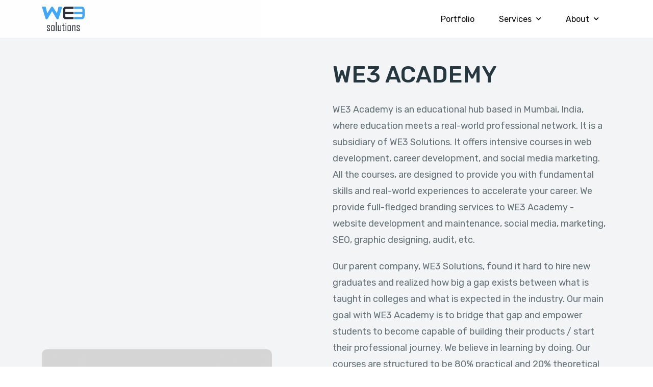

--- FILE ---
content_type: application/javascript; charset=UTF-8
request_url: https://we3.solutions/app-e8f3784149bc68ceb6be.js
body_size: 81992
content:
/*! For license information please see app-e8f3784149bc68ceb6be.js.LICENSE.txt */
(self.webpackChunkwe3_solutions=self.webpackChunkwe3_solutions||[]).push([[143],{7714:function(e,t,n){"use strict";var r=n(7446);Object.defineProperty(t,"R",{enumerable:!0,get:function(){return r.useScrollPosition}})},1971:function(e,t,n){"use strict";Object.defineProperty(t,"__esModule",{value:!0}),t.useIsomorphicLayoutEffect=void 0;const r=n(7294);t.useIsomorphicLayoutEffect="undefined"!=typeof window?r.useLayoutEffect:r.useEffect},7446:function(e,t,n){"use strict";Object.defineProperty(t,"__esModule",{value:!0}),t.useScrollPosition=void 0;const r=n(7294),o=n(1971),i="undefined"!=typeof window,a={x:0,y:0},s=e=>null==e?void 0:e.getBoundingClientRect(),c=({element:e,useWindow:t,boundingElement:n})=>{if(!i)return a;if(t)return{x:window.scrollX,y:window.scrollY};const r=s((null==e?void 0:e.current)||document.body),o=s(null==n?void 0:n.current);return r?o?{x:(o.x||0)-(r.x||0),y:(o.y||0)-(r.y||0)}:{x:r.left,y:r.top}:a};t.useScrollPosition=(e,t,n,a,s,l)=>{const u=r.useRef(c({useWindow:a,boundingElement:l}));let d=null;const p=()=>{const t=c({element:n,useWindow:a,boundingElement:l});e({prevPos:u.current,currPos:t}),u.current=t,d=null};o.useIsomorphicLayoutEffect((()=>{var e;if(!i)return;const t=()=>{s?null===d&&(d=setTimeout(p,s)):p()};return l?null===(e=l.current)||void 0===e||e.addEventListener("scroll",t,{passive:!0}):window.addEventListener("scroll",t,{passive:!0}),()=>{var e;l?null===(e=l.current)||void 0===e||e.removeEventListener("scroll",t):window.removeEventListener("scroll",t),d&&clearTimeout(d)}}),t)},t.useScrollPosition.defaultProps={deps:[],element:!1,useWindow:!1,wait:null,boundingElement:!1}},8831:function(e,t,n){"use strict";n.d(t,{gP:function(){return s}});var r=n(7294);const o={prefix:String(Math.round(1e10*Math.random())),current:0},i=r.createContext(o);let a=Boolean("undefined"!=typeof window&&window.document&&window.document.createElement);function s(e){let t=(0,r.useContext)(i);return t!==o||a||console.warn("When server rendering, you must wrap your application in an <SSRProvider> to ensure consistent ids are generated between the client and server."),(0,r.useMemo)((()=>e||`react-aria${t.prefix}-${++t.current}`),[e])}},2092:function(e,t,n){"use strict";n.d(t,{Z:function(){return o}});var r=n(7294);function o(){return(0,r.useState)(null)}},2029:function(e,t,n){"use strict";var r=n(7294);t.Z=function(e){var t=(0,r.useRef)(e);return(0,r.useEffect)((function(){t.current=e}),[e]),t}},8146:function(e,t,n){"use strict";n.d(t,{Z:function(){return i}});var r=n(7294),o=n(2029);function i(e){var t=(0,o.Z)(e);return(0,r.useCallback)((function(){return t.current&&t.current.apply(t,arguments)}),[t])}},5111:function(e,t,n){"use strict";n.d(t,{Z:function(){return i}});var r=n(7294),o=n(8146);function i(e,t,n,i){void 0===i&&(i=!1);var a=(0,o.Z)(n);(0,r.useEffect)((function(){var n="function"==typeof e?e():e;return n.addEventListener(t,a,i),function(){return n.removeEventListener(t,a,i)}}),[e])}},4357:function(e,t,n){"use strict";n.d(t,{Z:function(){return o}});var r=n(7294);function o(){return(0,r.useReducer)((function(e){return!e}),!1)[1]}},9585:function(e,t,n){"use strict";var r=n(7294),o=void 0!==n.g&&n.g.navigator&&"ReactNative"===n.g.navigator.product,i="undefined"!=typeof document;t.Z=i||o?r.useLayoutEffect:r.useEffect},5654:function(e,t,n){"use strict";var r=n(7294),o=function(e){return e&&"function"!=typeof e?function(t){e.current=t}:e};t.Z=function(e,t){return(0,r.useMemo)((function(){return function(e,t){var n=o(e),r=o(t);return function(e){n&&n(e),r&&r(e)}}(e,t)}),[e,t])}},6454:function(e,t,n){"use strict";n.d(t,{Z:function(){return o}});var r=n(7294);function o(){var e=(0,r.useRef)(!0),t=(0,r.useRef)((function(){return e.current}));return(0,r.useEffect)((function(){return e.current=!0,function(){e.current=!1}}),[]),t.current}},8833:function(e,t,n){"use strict";n.d(t,{Z:function(){return o}});var r=n(7294);function o(e){var t=(0,r.useRef)(null);return(0,r.useEffect)((function(){t.current=e})),t.current}},3735:function(e,t,n){"use strict";n.d(t,{Z:function(){return l}});var r=n(7294),o=(n(2092),n(2029),n(8146));n(5111);n(6454),n(8833);n(9585),new WeakMap;var i=n(861),a=n(5893);const s=["onKeyDown"];const c=r.forwardRef(((e,t)=>{let{onKeyDown:n}=e,r=function(e,t){if(null==e)return{};var n,r,o={},i=Object.keys(e);for(r=0;r<i.length;r++)n=i[r],t.indexOf(n)>=0||(o[n]=e[n]);return o}(e,s);const[c]=(0,i.FT)(Object.assign({tagName:"a"},r)),l=(0,o.Z)((e=>{c.onKeyDown(e),null==n||n(e)}));return(u=r.href)&&"#"!==u.trim()&&"button"!==r.role?(0,a.jsx)("a",Object.assign({ref:t},r,{onKeyDown:n})):(0,a.jsx)("a",Object.assign({ref:t},r,c,{onKeyDown:l}));var u}));c.displayName="Anchor";var l=c},861:function(e,t,n){"use strict";n.d(t,{FT:function(){return a}});var r=n(7294),o=n(5893);const i=["as","disabled"];function a({tagName:e,disabled:t,href:n,target:r,rel:o,role:i,onClick:a,tabIndex:s=0,type:c}){e||(e=null!=n||null!=r||null!=o?"a":"button");const l={tagName:e};if("button"===e)return[{type:c||"button",disabled:t},l];const u=r=>{(t||"a"===e&&function(e){return!e||"#"===e.trim()}(n))&&r.preventDefault(),t?r.stopPropagation():null==a||a(r)};return"a"===e&&(n||(n="#"),t&&(n=void 0)),[{role:null!=i?i:"button",disabled:void 0,tabIndex:t?void 0:s,href:n,target:"a"===e?r:void 0,"aria-disabled":t||void 0,rel:"a"===e?o:void 0,onClick:u,onKeyDown:e=>{" "===e.key&&(e.preventDefault(),u(e))}},l]}const s=r.forwardRef(((e,t)=>{let{as:n,disabled:r}=e,s=function(e,t){if(null==e)return{};var n,r,o={},i=Object.keys(e);for(r=0;r<i.length;r++)n=i[r],t.indexOf(n)>=0||(o[n]=e[n]);return o}(e,i);const[c,{tagName:l}]=a(Object.assign({tagName:n,disabled:r},s));return(0,o.jsx)(l,Object.assign({},s,c,{ref:t}))}));s.displayName="Button",t.ZP=s},2747:function(e,t,n){"use strict";n.d(t,{$F:function(){return o},PB:function(){return r}});function r(e){return`data-rr-ui-${e}`}function o(e){return`rrUi${e}`}},6056:function(e,t,n){"use strict";const r=n(7294).createContext(null);r.displayName="NavContext",t.Z=r},3716:function(e,t,n){"use strict";n.d(t,{v:function(){return p}});var r=n(7294),o=n(8146),i=n(6056),a=n(7126),s=n(861),c=n(2747),l=n(6626),u=n(5893);const d=["as","active","eventKey"];function p({key:e,onClick:t,active:n,id:s,role:u,disabled:d}){const p=(0,r.useContext)(a.Z),f=(0,r.useContext)(i.Z),m=(0,r.useContext)(l.Z);let h=n;const g={role:u};if(f){u||"tablist"!==f.role||(g.role="tab");const t=f.getControllerId(null!=e?e:null),r=f.getControlledId(null!=e?e:null);g[(0,c.PB)("event-key")]=e,g.id=t||s,h=null==n&&null!=e?f.activeKey===e:n,!h&&(null!=m&&m.unmountOnExit||null!=m&&m.mountOnEnter)||(g["aria-controls"]=r)}return"tab"===g.role&&(g["aria-selected"]=h,h||(g.tabIndex=-1),d&&(g.tabIndex=-1,g["aria-disabled"]=!0)),g.onClick=(0,o.Z)((n=>{d||(null==t||t(n),null!=e&&p&&!n.isPropagationStopped()&&p(e,n))})),[g,{isActive:h}]}const f=r.forwardRef(((e,t)=>{let{as:n=s.ZP,active:r,eventKey:o}=e,i=function(e,t){if(null==e)return{};var n,r,o={},i=Object.keys(e);for(r=0;r<i.length;r++)n=i[r],t.indexOf(n)>=0||(o[n]=e[n]);return o}(e,d);const[l,f]=p(Object.assign({key:(0,a.h)(o,i.href),active:r},i));return l[(0,c.PB)("active")]=f.isActive,(0,u.jsx)(n,Object.assign({},i,l,{ref:t}))}));f.displayName="NavItem",t.Z=f},7126:function(e,t,n){"use strict";n.d(t,{h:function(){return o}});const r=n(7294).createContext(null),o=(e,t=null)=>null!=e?String(e):t||null;t.Z=r},6626:function(e,t,n){"use strict";const r=n(7294).createContext(null);t.Z=r},4184:function(e,t){var n;!function(){"use strict";var r={}.hasOwnProperty;function o(){for(var e=[],t=0;t<arguments.length;t++){var n=arguments[t];if(n){var i=typeof n;if("string"===i||"number"===i)e.push(n);else if(Array.isArray(n)){if(n.length){var a=o.apply(null,n);a&&e.push(a)}}else if("object"===i){if(n.toString!==Object.prototype.toString&&!n.toString.toString().includes("[native code]")){e.push(n.toString());continue}for(var s in n)r.call(n,s)&&n[s]&&e.push(s)}}}return e.join(" ")}e.exports?(o.default=o,e.exports=o):void 0===(n=function(){return o}.apply(t,[]))||(e.exports=n)}()},479:function(e,t,n){"use strict";function r(e,t){e.classList?e.classList.add(t):function(e,t){return e.classList?!!t&&e.classList.contains(t):-1!==(" "+(e.className.baseVal||e.className)+" ").indexOf(" "+t+" ")}(e,t)||("string"==typeof e.className?e.className=e.className+" "+t:e.setAttribute("class",(e.className&&e.className.baseVal||"")+" "+t))}n.d(t,{Z:function(){return r}})},9351:function(e,t,n){"use strict";var r=n(3004),o=!1,i=!1;try{var a={get passive(){return o=!0},get once(){return i=o=!0}};r.Z&&(window.addEventListener("test",a,a),window.removeEventListener("test",a,!0))}catch(s){}t.ZP=function(e,t,n,r){if(r&&"boolean"!=typeof r&&!i){var a=r.once,s=r.capture,c=n;!i&&a&&(c=n.__once||function e(r){this.removeEventListener(t,e,s),n.call(this,r)},n.__once=c),e.addEventListener(t,c,o?r:s)}e.addEventListener(t,n,r)}},3004:function(e,t){"use strict";t.Z=!("undefined"==typeof window||!window.document||!window.document.createElement)},3164:function(e,t,n){"use strict";n.d(t,{Z:function(){return l}});var r=n(7216);function o(e,t){return function(e){var t=(0,r.Z)(e);return t&&t.defaultView||window}(e).getComputedStyle(e,t)}var i=/([A-Z])/g;var a=/^ms-/;function s(e){return function(e){return e.replace(i,"-$1").toLowerCase()}(e).replace(a,"-ms-")}var c=/^((translate|rotate|scale)(X|Y|Z|3d)?|matrix(3d)?|perspective|skew(X|Y)?)$/i;var l=function(e,t){var n="",r="";if("string"==typeof t)return e.style.getPropertyValue(s(t))||o(e).getPropertyValue(s(t));Object.keys(t).forEach((function(o){var i=t[o];i||0===i?!function(e){return!(!e||!c.test(e))}(o)?n+=s(o)+": "+i+";":r+=o+"("+i+") ":e.style.removeProperty(s(o))})),r&&(n+="transform: "+r+";"),e.style.cssText+=";"+n}},3299:function(e,t,n){"use strict";n.d(t,{Z:function(){return i}});var r=n(9351);var o=function(e,t,n,r){var o=r&&"boolean"!=typeof r?r.capture:r;e.removeEventListener(t,n,o),n.__once&&e.removeEventListener(t,n.__once,o)};var i=function(e,t,n,i){return(0,r.ZP)(e,t,n,i),function(){o(e,t,n,i)}}},7216:function(e,t,n){"use strict";function r(e){return e&&e.ownerDocument||document}n.d(t,{Z:function(){return r}})},930:function(e,t,n){"use strict";n.d(t,{Z:function(){return o}});var r=Function.prototype.bind.call(Function.prototype.call,[].slice);function o(e,t){return r(e.querySelectorAll(t))}},4277:function(e,t,n){"use strict";function r(e,t){return e.replace(new RegExp("(^|\\s)"+t+"(?:\\s|$)","g"),"$1").replace(/\s+/g," ").replace(/^\s*|\s*$/g,"")}function o(e,t){e.classList?e.classList.remove(t):"string"==typeof e.className?e.className=r(e.className,t):e.setAttribute("class",r(e.className&&e.className.baseVal||"",t))}n.d(t,{Z:function(){return o}})},7856:function(e){e.exports=function(){"use strict";function e(t){return e="function"==typeof Symbol&&"symbol"==typeof Symbol.iterator?function(e){return typeof e}:function(e){return e&&"function"==typeof Symbol&&e.constructor===Symbol&&e!==Symbol.prototype?"symbol":typeof e},e(t)}function t(e,n){return t=Object.setPrototypeOf||function(e,t){return e.__proto__=t,e},t(e,n)}function n(){if("undefined"==typeof Reflect||!Reflect.construct)return!1;if(Reflect.construct.sham)return!1;if("function"==typeof Proxy)return!0;try{return Boolean.prototype.valueOf.call(Reflect.construct(Boolean,[],(function(){}))),!0}catch(e){return!1}}function r(e,o,i){return r=n()?Reflect.construct:function(e,n,r){var o=[null];o.push.apply(o,n);var i=new(Function.bind.apply(e,o));return r&&t(i,r.prototype),i},r.apply(null,arguments)}function o(e,t){return s(e)||l(e,t)||u(e,t)||f()}function i(e){return a(e)||c(e)||u(e)||p()}function a(e){if(Array.isArray(e))return d(e)}function s(e){if(Array.isArray(e))return e}function c(e){if("undefined"!=typeof Symbol&&null!=e[Symbol.iterator]||null!=e["@@iterator"])return Array.from(e)}function l(e,t){var n=null==e?null:"undefined"!=typeof Symbol&&e[Symbol.iterator]||e["@@iterator"];if(null!=n){var r,o,i=[],a=!0,s=!1;try{for(n=n.call(e);!(a=(r=n.next()).done)&&(i.push(r.value),!t||i.length!==t);a=!0);}catch(c){s=!0,o=c}finally{try{a||null==n.return||n.return()}finally{if(s)throw o}}return i}}function u(e,t){if(e){if("string"==typeof e)return d(e,t);var n=Object.prototype.toString.call(e).slice(8,-1);return"Object"===n&&e.constructor&&(n=e.constructor.name),"Map"===n||"Set"===n?Array.from(e):"Arguments"===n||/^(?:Ui|I)nt(?:8|16|32)(?:Clamped)?Array$/.test(n)?d(e,t):void 0}}function d(e,t){(null==t||t>e.length)&&(t=e.length);for(var n=0,r=new Array(t);n<t;n++)r[n]=e[n];return r}function p(){throw new TypeError("Invalid attempt to spread non-iterable instance.\nIn order to be iterable, non-array objects must have a [Symbol.iterator]() method.")}function f(){throw new TypeError("Invalid attempt to destructure non-iterable instance.\nIn order to be iterable, non-array objects must have a [Symbol.iterator]() method.")}function m(e,t){var n="undefined"!=typeof Symbol&&e[Symbol.iterator]||e["@@iterator"];if(!n){if(Array.isArray(e)||(n=u(e))||t&&e&&"number"==typeof e.length){n&&(e=n);var r=0,o=function(){};return{s:o,n:function(){return r>=e.length?{done:!0}:{done:!1,value:e[r++]}},e:function(e){throw e},f:o}}throw new TypeError("Invalid attempt to iterate non-iterable instance.\nIn order to be iterable, non-array objects must have a [Symbol.iterator]() method.")}var i,a=!0,s=!1;return{s:function(){n=n.call(e)},n:function(){var e=n.next();return a=e.done,e},e:function(e){s=!0,i=e},f:function(){try{a||null==n.return||n.return()}finally{if(s)throw i}}}}var h=Object.entries,g=Object.setPrototypeOf,v=Object.isFrozen,b=Object.getPrototypeOf,y=Object.getOwnPropertyDescriptor,w=Object.freeze,x=Object.seal,E=Object.create,S="undefined"!=typeof Reflect&&Reflect,C=S.apply,k=S.construct;C||(C=function(e,t,n){return e.apply(t,n)}),w||(w=function(e){return e}),x||(x=function(e){return e}),k||(k=function(e,t){return r(e,i(t))});var A=I(Array.prototype.forEach),O=I(Array.prototype.pop),P=I(Array.prototype.push),T=I(String.prototype.toLowerCase),R=I(String.prototype.toString),N=I(String.prototype.match),j=I(String.prototype.replace),L=I(String.prototype.indexOf),D=I(String.prototype.trim),M=I(RegExp.prototype.test),_=Z(TypeError);function I(e){return function(t){for(var n=arguments.length,r=new Array(n>1?n-1:0),o=1;o<n;o++)r[o-1]=arguments[o];return C(e,t,r)}}function Z(e){return function(){for(var t=arguments.length,n=new Array(t),r=0;r<t;r++)n[r]=arguments[r];return k(e,n)}}function z(e,t,n){n=n||T,g&&g(e,null);for(var r=t.length;r--;){var o=t[r];if("string"==typeof o){var i=n(o);i!==o&&(v(t)||(t[r]=i),o=i)}e[o]=!0}return e}function B(e){var t,n=E(null),r=m(h(e));try{for(r.s();!(t=r.n()).done;){var i=o(t.value,2),a=i[0],s=i[1];n[a]=s}}catch(c){r.e(c)}finally{r.f()}return n}function F(e,t){for(;null!==e;){var n=y(e,t);if(n){if(n.get)return I(n.get);if("function"==typeof n.value)return I(n.value)}e=b(e)}function r(e){return console.warn("fallback value for",e),null}return r}var U=w(["a","abbr","acronym","address","area","article","aside","audio","b","bdi","bdo","big","blink","blockquote","body","br","button","canvas","caption","center","cite","code","col","colgroup","content","data","datalist","dd","decorator","del","details","dfn","dialog","dir","div","dl","dt","element","em","fieldset","figcaption","figure","font","footer","form","h1","h2","h3","h4","h5","h6","head","header","hgroup","hr","html","i","img","input","ins","kbd","label","legend","li","main","map","mark","marquee","menu","menuitem","meter","nav","nobr","ol","optgroup","option","output","p","picture","pre","progress","q","rp","rt","ruby","s","samp","section","select","shadow","small","source","spacer","span","strike","strong","style","sub","summary","sup","table","tbody","td","template","textarea","tfoot","th","thead","time","tr","track","tt","u","ul","var","video","wbr"]),H=w(["svg","a","altglyph","altglyphdef","altglyphitem","animatecolor","animatemotion","animatetransform","circle","clippath","defs","desc","ellipse","filter","font","g","glyph","glyphref","hkern","image","line","lineargradient","marker","mask","metadata","mpath","path","pattern","polygon","polyline","radialgradient","rect","stop","style","switch","symbol","text","textpath","title","tref","tspan","view","vkern"]),X=w(["feBlend","feColorMatrix","feComponentTransfer","feComposite","feConvolveMatrix","feDiffuseLighting","feDisplacementMap","feDistantLight","feFlood","feFuncA","feFuncB","feFuncG","feFuncR","feGaussianBlur","feImage","feMerge","feMergeNode","feMorphology","feOffset","fePointLight","feSpecularLighting","feSpotLight","feTile","feTurbulence"]),W=w(["animate","color-profile","cursor","discard","fedropshadow","font-face","font-face-format","font-face-name","font-face-src","font-face-uri","foreignobject","hatch","hatchpath","mesh","meshgradient","meshpatch","meshrow","missing-glyph","script","set","solidcolor","unknown","use"]),G=w(["math","menclose","merror","mfenced","mfrac","mglyph","mi","mlabeledtr","mmultiscripts","mn","mo","mover","mpadded","mphantom","mroot","mrow","ms","mspace","msqrt","mstyle","msub","msup","msubsup","mtable","mtd","mtext","mtr","munder","munderover"]),$=w(["maction","maligngroup","malignmark","mlongdiv","mscarries","mscarry","msgroup","mstack","msline","msrow","semantics","annotation","annotation-xml","mprescripts","none"]),q=w(["#text"]),K=w(["accept","action","align","alt","autocapitalize","autocomplete","autopictureinpicture","autoplay","background","bgcolor","border","capture","cellpadding","cellspacing","checked","cite","class","clear","color","cols","colspan","controls","controlslist","coords","crossorigin","datetime","decoding","default","dir","disabled","disablepictureinpicture","disableremoteplayback","download","draggable","enctype","enterkeyhint","face","for","headers","height","hidden","high","href","hreflang","id","inputmode","integrity","ismap","kind","label","lang","list","loading","loop","low","max","maxlength","media","method","min","minlength","multiple","muted","name","nonce","noshade","novalidate","nowrap","open","optimum","pattern","placeholder","playsinline","poster","preload","pubdate","radiogroup","readonly","rel","required","rev","reversed","role","rows","rowspan","spellcheck","scope","selected","shape","size","sizes","span","srclang","start","src","srcset","step","style","summary","tabindex","title","translate","type","usemap","valign","value","width","xmlns","slot"]),Y=w(["accent-height","accumulate","additive","alignment-baseline","ascent","attributename","attributetype","azimuth","basefrequency","baseline-shift","begin","bias","by","class","clip","clippathunits","clip-path","clip-rule","color","color-interpolation","color-interpolation-filters","color-profile","color-rendering","cx","cy","d","dx","dy","diffuseconstant","direction","display","divisor","dur","edgemode","elevation","end","fill","fill-opacity","fill-rule","filter","filterunits","flood-color","flood-opacity","font-family","font-size","font-size-adjust","font-stretch","font-style","font-variant","font-weight","fx","fy","g1","g2","glyph-name","glyphref","gradientunits","gradienttransform","height","href","id","image-rendering","in","in2","k","k1","k2","k3","k4","kerning","keypoints","keysplines","keytimes","lang","lengthadjust","letter-spacing","kernelmatrix","kernelunitlength","lighting-color","local","marker-end","marker-mid","marker-start","markerheight","markerunits","markerwidth","maskcontentunits","maskunits","max","mask","media","method","mode","min","name","numoctaves","offset","operator","opacity","order","orient","orientation","origin","overflow","paint-order","path","pathlength","patterncontentunits","patterntransform","patternunits","points","preservealpha","preserveaspectratio","primitiveunits","r","rx","ry","radius","refx","refy","repeatcount","repeatdur","restart","result","rotate","scale","seed","shape-rendering","specularconstant","specularexponent","spreadmethod","startoffset","stddeviation","stitchtiles","stop-color","stop-opacity","stroke-dasharray","stroke-dashoffset","stroke-linecap","stroke-linejoin","stroke-miterlimit","stroke-opacity","stroke","stroke-width","style","surfacescale","systemlanguage","tabindex","targetx","targety","transform","transform-origin","text-anchor","text-decoration","text-rendering","textlength","type","u1","u2","unicode","values","viewbox","visibility","version","vert-adv-y","vert-origin-x","vert-origin-y","width","word-spacing","wrap","writing-mode","xchannelselector","ychannelselector","x","x1","x2","xmlns","y","y1","y2","z","zoomandpan"]),V=w(["accent","accentunder","align","bevelled","close","columnsalign","columnlines","columnspan","denomalign","depth","dir","display","displaystyle","encoding","fence","frame","height","href","id","largeop","length","linethickness","lspace","lquote","mathbackground","mathcolor","mathsize","mathvariant","maxsize","minsize","movablelimits","notation","numalign","open","rowalign","rowlines","rowspacing","rowspan","rspace","rquote","scriptlevel","scriptminsize","scriptsizemultiplier","selection","separator","separators","stretchy","subscriptshift","supscriptshift","symmetric","voffset","width","xmlns"]),Q=w(["xlink:href","xml:id","xlink:title","xml:space","xmlns:xlink"]),J=x(/\{\{[\w\W]*|[\w\W]*\}\}/gm),ee=x(/<%[\w\W]*|[\w\W]*%>/gm),te=x(/\${[\w\W]*}/gm),ne=x(/^data-[\-\w.\u00B7-\uFFFF]/),re=x(/^aria-[\-\w]+$/),oe=x(/^(?:(?:(?:f|ht)tps?|mailto|tel|callto|cid|xmpp):|[^a-z]|[a-z+.\-]+(?:[^a-z+.\-:]|$))/i),ie=x(/^(?:\w+script|data):/i),ae=x(/[\u0000-\u0020\u00A0\u1680\u180E\u2000-\u2029\u205F\u3000]/g),se=x(/^html$/i),ce=function(){return"undefined"==typeof window?null:window},le=function(t,n){if("object"!==e(t)||"function"!=typeof t.createPolicy)return null;var r=null,o="data-tt-policy-suffix";n.currentScript&&n.currentScript.hasAttribute(o)&&(r=n.currentScript.getAttribute(o));var i="dompurify"+(r?"#"+r:"");try{return t.createPolicy(i,{createHTML:function(e){return e},createScriptURL:function(e){return e}})}catch(a){return console.warn("TrustedTypes policy "+i+" could not be created."),null}};function ue(){var t=arguments.length>0&&void 0!==arguments[0]?arguments[0]:ce(),n=function(e){return ue(e)};if(n.version="3.0.0",n.removed=[],!t||!t.document||9!==t.document.nodeType)return n.isSupported=!1,n;var r=t.document,o=t.document,a=t.DocumentFragment,s=t.HTMLTemplateElement,c=t.Node,l=t.Element,u=t.NodeFilter,d=t.NamedNodeMap,p=void 0===d?t.NamedNodeMap||t.MozNamedAttrMap:d,f=t.HTMLFormElement,m=t.DOMParser,g=t.trustedTypes,v=l.prototype,b=F(v,"cloneNode"),y=F(v,"nextSibling"),x=F(v,"childNodes"),E=F(v,"parentNode");if("function"==typeof s){var S=o.createElement("template");S.content&&S.content.ownerDocument&&(o=S.content.ownerDocument)}var C=le(g,r),k=C?C.createHTML(""):"",I=o,Z=I.implementation,de=I.createNodeIterator,pe=I.createDocumentFragment,fe=I.getElementsByTagName,me=r.importNode,he={};n.isSupported="function"==typeof h&&"function"==typeof E&&Z&&void 0!==Z.createHTMLDocument;var ge,ve,be=J,ye=ee,we=te,xe=ne,Ee=re,Se=ie,Ce=ae,ke=oe,Ae=null,Oe=z({},[].concat(i(U),i(H),i(X),i(G),i(q))),Pe=null,Te=z({},[].concat(i(K),i(Y),i(V),i(Q))),Re=Object.seal(Object.create(null,{tagNameCheck:{writable:!0,configurable:!1,enumerable:!0,value:null},attributeNameCheck:{writable:!0,configurable:!1,enumerable:!0,value:null},allowCustomizedBuiltInElements:{writable:!0,configurable:!1,enumerable:!0,value:!1}})),Ne=null,je=null,Le=!0,De=!0,Me=!1,_e=!0,Ie=!1,Ze=!1,ze=!1,Be=!1,Fe=!1,Ue=!1,He=!1,Xe=!0,We=!1,Ge="user-content-",$e=!0,qe=!1,Ke={},Ye=null,Ve=z({},["annotation-xml","audio","colgroup","desc","foreignobject","head","iframe","math","mi","mn","mo","ms","mtext","noembed","noframes","noscript","plaintext","script","style","svg","template","thead","title","video","xmp"]),Qe=null,Je=z({},["audio","video","img","source","image","track"]),et=null,tt=z({},["alt","class","for","id","label","name","pattern","placeholder","role","summary","title","value","style","xmlns"]),nt="http://www.w3.org/1998/Math/MathML",rt="http://www.w3.org/2000/svg",ot="http://www.w3.org/1999/xhtml",it=ot,at=!1,st=null,ct=z({},[nt,rt,ot],R),lt=["application/xhtml+xml","text/html"],ut="text/html",dt=null,pt=o.createElement("form"),ft=function(e){return e instanceof RegExp||e instanceof Function},mt=function(t){dt&&dt===t||(t&&"object"===e(t)||(t={}),t=B(t),ge=ge=-1===lt.indexOf(t.PARSER_MEDIA_TYPE)?ut:t.PARSER_MEDIA_TYPE,ve="application/xhtml+xml"===ge?R:T,Ae="ALLOWED_TAGS"in t?z({},t.ALLOWED_TAGS,ve):Oe,Pe="ALLOWED_ATTR"in t?z({},t.ALLOWED_ATTR,ve):Te,st="ALLOWED_NAMESPACES"in t?z({},t.ALLOWED_NAMESPACES,R):ct,et="ADD_URI_SAFE_ATTR"in t?z(B(tt),t.ADD_URI_SAFE_ATTR,ve):tt,Qe="ADD_DATA_URI_TAGS"in t?z(B(Je),t.ADD_DATA_URI_TAGS,ve):Je,Ye="FORBID_CONTENTS"in t?z({},t.FORBID_CONTENTS,ve):Ve,Ne="FORBID_TAGS"in t?z({},t.FORBID_TAGS,ve):{},je="FORBID_ATTR"in t?z({},t.FORBID_ATTR,ve):{},Ke="USE_PROFILES"in t&&t.USE_PROFILES,Le=!1!==t.ALLOW_ARIA_ATTR,De=!1!==t.ALLOW_DATA_ATTR,Me=t.ALLOW_UNKNOWN_PROTOCOLS||!1,_e=!1!==t.ALLOW_SELF_CLOSE_IN_ATTR,Ie=t.SAFE_FOR_TEMPLATES||!1,Ze=t.WHOLE_DOCUMENT||!1,Fe=t.RETURN_DOM||!1,Ue=t.RETURN_DOM_FRAGMENT||!1,He=t.RETURN_TRUSTED_TYPE||!1,Be=t.FORCE_BODY||!1,Xe=!1!==t.SANITIZE_DOM,We=t.SANITIZE_NAMED_PROPS||!1,$e=!1!==t.KEEP_CONTENT,qe=t.IN_PLACE||!1,ke=t.ALLOWED_URI_REGEXP||ke,it=t.NAMESPACE||ot,t.CUSTOM_ELEMENT_HANDLING&&ft(t.CUSTOM_ELEMENT_HANDLING.tagNameCheck)&&(Re.tagNameCheck=t.CUSTOM_ELEMENT_HANDLING.tagNameCheck),t.CUSTOM_ELEMENT_HANDLING&&ft(t.CUSTOM_ELEMENT_HANDLING.attributeNameCheck)&&(Re.attributeNameCheck=t.CUSTOM_ELEMENT_HANDLING.attributeNameCheck),t.CUSTOM_ELEMENT_HANDLING&&"boolean"==typeof t.CUSTOM_ELEMENT_HANDLING.allowCustomizedBuiltInElements&&(Re.allowCustomizedBuiltInElements=t.CUSTOM_ELEMENT_HANDLING.allowCustomizedBuiltInElements),Ie&&(De=!1),Ue&&(Fe=!0),Ke&&(Ae=z({},i(q)),Pe=[],!0===Ke.html&&(z(Ae,U),z(Pe,K)),!0===Ke.svg&&(z(Ae,H),z(Pe,Y),z(Pe,Q)),!0===Ke.svgFilters&&(z(Ae,X),z(Pe,Y),z(Pe,Q)),!0===Ke.mathMl&&(z(Ae,G),z(Pe,V),z(Pe,Q))),t.ADD_TAGS&&(Ae===Oe&&(Ae=B(Ae)),z(Ae,t.ADD_TAGS,ve)),t.ADD_ATTR&&(Pe===Te&&(Pe=B(Pe)),z(Pe,t.ADD_ATTR,ve)),t.ADD_URI_SAFE_ATTR&&z(et,t.ADD_URI_SAFE_ATTR,ve),t.FORBID_CONTENTS&&(Ye===Ve&&(Ye=B(Ye)),z(Ye,t.FORBID_CONTENTS,ve)),$e&&(Ae["#text"]=!0),Ze&&z(Ae,["html","head","body"]),Ae.table&&(z(Ae,["tbody"]),delete Ne.tbody),w&&w(t),dt=t)},ht=z({},["mi","mo","mn","ms","mtext"]),gt=z({},["foreignobject","desc","title","annotation-xml"]),vt=z({},["title","style","font","a","script"]),bt=z({},H);z(bt,X),z(bt,W);var yt=z({},G);z(yt,$);var wt=function(e){var t=E(e);t&&t.tagName||(t={namespaceURI:it,tagName:"template"});var n=T(e.tagName),r=T(t.tagName);return!!st[e.namespaceURI]&&(e.namespaceURI===rt?t.namespaceURI===ot?"svg"===n:t.namespaceURI===nt?"svg"===n&&("annotation-xml"===r||ht[r]):Boolean(bt[n]):e.namespaceURI===nt?t.namespaceURI===ot?"math"===n:t.namespaceURI===rt?"math"===n&&gt[r]:Boolean(yt[n]):e.namespaceURI===ot?!(t.namespaceURI===rt&&!gt[r])&&!(t.namespaceURI===nt&&!ht[r])&&!yt[n]&&(vt[n]||!bt[n]):!("application/xhtml+xml"!==ge||!st[e.namespaceURI]))},xt=function(e){P(n.removed,{element:e});try{e.parentNode.removeChild(e)}catch(t){e.remove()}},Et=function(e,t){try{P(n.removed,{attribute:t.getAttributeNode(e),from:t})}catch(r){P(n.removed,{attribute:null,from:t})}if(t.removeAttribute(e),"is"===e&&!Pe[e])if(Fe||Ue)try{xt(t)}catch(r){}else try{t.setAttribute(e,"")}catch(r){}},St=function(e){var t,n;if(Be)e="<remove></remove>"+e;else{var r=N(e,/^[\r\n\t ]+/);n=r&&r[0]}"application/xhtml+xml"===ge&&it===ot&&(e='<html xmlns="http://www.w3.org/1999/xhtml"><head></head><body>'+e+"</body></html>");var i=C?C.createHTML(e):e;if(it===ot)try{t=(new m).parseFromString(i,ge)}catch(s){}if(!t||!t.documentElement){t=Z.createDocument(it,"template",null);try{t.documentElement.innerHTML=at?k:i}catch(s){}}var a=t.body||t.documentElement;return e&&n&&a.insertBefore(o.createTextNode(n),a.childNodes[0]||null),it===ot?fe.call(t,Ze?"html":"body")[0]:Ze?t.documentElement:a},Ct=function(e){return de.call(e.ownerDocument||e,e,u.SHOW_ELEMENT|u.SHOW_COMMENT|u.SHOW_TEXT,null,!1)},kt=function(e){return e instanceof f&&("string"!=typeof e.nodeName||"string"!=typeof e.textContent||"function"!=typeof e.removeChild||!(e.attributes instanceof p)||"function"!=typeof e.removeAttribute||"function"!=typeof e.setAttribute||"string"!=typeof e.namespaceURI||"function"!=typeof e.insertBefore||"function"!=typeof e.hasChildNodes)},At=function(t){return"object"===e(c)?t instanceof c:t&&"object"===e(t)&&"number"==typeof t.nodeType&&"string"==typeof t.nodeName},Ot=function(e,t,r){he[e]&&A(he[e],(function(e){e.call(n,t,r,dt)}))},Pt=function(e){var t;if(Ot("beforeSanitizeElements",e,null),kt(e))return xt(e),!0;var r=ve(e.nodeName);if(Ot("uponSanitizeElement",e,{tagName:r,allowedTags:Ae}),e.hasChildNodes()&&!At(e.firstElementChild)&&(!At(e.content)||!At(e.content.firstElementChild))&&M(/<[/\w]/g,e.innerHTML)&&M(/<[/\w]/g,e.textContent))return xt(e),!0;if(!Ae[r]||Ne[r]){if(!Ne[r]&&Rt(r)){if(Re.tagNameCheck instanceof RegExp&&M(Re.tagNameCheck,r))return!1;if(Re.tagNameCheck instanceof Function&&Re.tagNameCheck(r))return!1}if($e&&!Ye[r]){var o=E(e)||e.parentNode,i=x(e)||e.childNodes;if(i&&o)for(var a=i.length-1;a>=0;--a)o.insertBefore(b(i[a],!0),y(e))}return xt(e),!0}return e instanceof l&&!wt(e)?(xt(e),!0):"noscript"!==r&&"noembed"!==r||!M(/<\/no(script|embed)/i,e.innerHTML)?(Ie&&3===e.nodeType&&(t=e.textContent,t=j(t,be," "),t=j(t,ye," "),t=j(t,we," "),e.textContent!==t&&(P(n.removed,{element:e.cloneNode()}),e.textContent=t)),Ot("afterSanitizeElements",e,null),!1):(xt(e),!0)},Tt=function(e,t,n){if(Xe&&("id"===t||"name"===t)&&(n in o||n in pt))return!1;if(De&&!je[t]&&M(xe,t));else if(Le&&M(Ee,t));else if(!Pe[t]||je[t]){if(!(Rt(e)&&(Re.tagNameCheck instanceof RegExp&&M(Re.tagNameCheck,e)||Re.tagNameCheck instanceof Function&&Re.tagNameCheck(e))&&(Re.attributeNameCheck instanceof RegExp&&M(Re.attributeNameCheck,t)||Re.attributeNameCheck instanceof Function&&Re.attributeNameCheck(t))||"is"===t&&Re.allowCustomizedBuiltInElements&&(Re.tagNameCheck instanceof RegExp&&M(Re.tagNameCheck,n)||Re.tagNameCheck instanceof Function&&Re.tagNameCheck(n))))return!1}else if(et[t]);else if(M(ke,j(n,Ce,"")));else if("src"!==t&&"xlink:href"!==t&&"href"!==t||"script"===e||0!==L(n,"data:")||!Qe[e])if(Me&&!M(Se,j(n,Ce,"")));else if(n)return!1;return!0},Rt=function(e){return e.indexOf("-")>0},Nt=function(t){var r,o,i,a;Ot("beforeSanitizeAttributes",t,null);var s=t.attributes;if(s){var c={attrName:"",attrValue:"",keepAttr:!0,allowedAttributes:Pe};for(a=s.length;a--;){var l=r=s[a],u=l.name,d=l.namespaceURI;if(o="value"===u?r.value:D(r.value),i=ve(u),c.attrName=i,c.attrValue=o,c.keepAttr=!0,c.forceKeepAttr=void 0,Ot("uponSanitizeAttribute",t,c),o=c.attrValue,!c.forceKeepAttr&&(Et(u,t),c.keepAttr))if(_e||!M(/\/>/i,o)){Ie&&(o=j(o,be," "),o=j(o,ye," "),o=j(o,we," "));var p=ve(t.nodeName);if(Tt(p,i,o)){if(!We||"id"!==i&&"name"!==i||(Et(u,t),o=Ge+o),C&&"object"===e(g)&&"function"==typeof g.getAttributeType)if(d);else switch(g.getAttributeType(p,i)){case"TrustedHTML":o=C.createHTML(o);break;case"TrustedScriptURL":o=C.createScriptURL(o)}try{d?t.setAttributeNS(d,u,o):t.setAttribute(u,o),O(n.removed)}catch(f){}}}else Et(u,t)}Ot("afterSanitizeAttributes",t,null)}},jt=function e(t){var n,r=Ct(t);for(Ot("beforeSanitizeShadowDOM",t,null);n=r.nextNode();)Ot("uponSanitizeShadowNode",n,null),Pt(n)||(n.content instanceof a&&e(n.content),Nt(n));Ot("afterSanitizeShadowDOM",t,null)};return n.sanitize=function(e){var t,o,i,s,l=arguments.length>1&&void 0!==arguments[1]?arguments[1]:{};if((at=!e)&&(e="\x3c!--\x3e"),"string"!=typeof e&&!At(e)){if("function"!=typeof e.toString)throw _("toString is not a function");if("string"!=typeof(e=e.toString()))throw _("dirty is not a string, aborting")}if(!n.isSupported)return e;if(ze||mt(l),n.removed=[],"string"==typeof e&&(qe=!1),qe){if(e.nodeName){var u=ve(e.nodeName);if(!Ae[u]||Ne[u])throw _("root node is forbidden and cannot be sanitized in-place")}}else if(e instanceof c)1===(o=(t=St("\x3c!----\x3e")).ownerDocument.importNode(e,!0)).nodeType&&"BODY"===o.nodeName||"HTML"===o.nodeName?t=o:t.appendChild(o);else{if(!Fe&&!Ie&&!Ze&&-1===e.indexOf("<"))return C&&He?C.createHTML(e):e;if(!(t=St(e)))return Fe?null:He?k:""}t&&Be&&xt(t.firstChild);for(var d=Ct(qe?e:t);i=d.nextNode();)Pt(i)||(i.content instanceof a&&jt(i.content),Nt(i));if(qe)return e;if(Fe){if(Ue)for(s=pe.call(t.ownerDocument);t.firstChild;)s.appendChild(t.firstChild);else s=t;return(Pe.shadowroot||Pe.shadowrootmod)&&(s=me.call(r,s,!0)),s}var p=Ze?t.outerHTML:t.innerHTML;return Ze&&Ae["!doctype"]&&t.ownerDocument&&t.ownerDocument.doctype&&t.ownerDocument.doctype.name&&M(se,t.ownerDocument.doctype.name)&&(p="<!DOCTYPE "+t.ownerDocument.doctype.name+">\n"+p),Ie&&(p=j(p,be," "),p=j(p,ye," "),p=j(p,we," ")),C&&He?C.createHTML(p):p},n.setConfig=function(e){mt(e),ze=!0},n.clearConfig=function(){dt=null,ze=!1},n.isValidAttribute=function(e,t,n){dt||mt({});var r=ve(e),o=ve(t);return Tt(r,o,n)},n.addHook=function(e,t){"function"==typeof t&&(he[e]=he[e]||[],P(he[e],t))},n.removeHook=function(e){if(he[e])return O(he[e])},n.removeHooks=function(e){he[e]&&(he[e]=[])},n.removeAllHooks=function(){he={}},n}return ue()}()},4506:function(e,t){"use strict";t.H=void 0;t.H=(e,t="always")=>{const n=e.endsWith(".html"),r=e.endsWith(".xml"),o=e.endsWith(".pdf");return"/"===e?e:((n||r||o)&&(t="never"),"always"===t?e.endsWith("/")?e:`${e}/`:"never"===t&&e.endsWith("/")?e.slice(0,-1):e)}},9679:function(e,t,n){"use strict";t.$C=void 0;var r=n(1432);t.$C=r.ScrollHandler,n(4855).useScrollRestoration},1432:function(e,t,n){"use strict";var r=n(4836);t.__esModule=!0,t.ScrollHandler=t.ScrollContext=void 0;var o=r(n(6115)),i=r(n(7867)),a=function(e,t){if(!t&&e&&e.__esModule)return e;if(null===e||"object"!=typeof e&&"function"!=typeof e)return{default:e};var n=l(t);if(n&&n.has(e))return n.get(e);var r={},o=Object.defineProperty&&Object.getOwnPropertyDescriptor;for(var i in e)if("default"!==i&&Object.prototype.hasOwnProperty.call(e,i)){var a=o?Object.getOwnPropertyDescriptor(e,i):null;a&&(a.get||a.set)?Object.defineProperty(r,i,a):r[i]=e[i]}r.default=e,n&&n.set(e,r);return r}(n(7294)),s=r(n(5697)),c=n(1142);function l(e){if("function"!=typeof WeakMap)return null;var t=new WeakMap,n=new WeakMap;return(l=function(e){return e?n:t})(e)}var u=a.createContext(new c.SessionStorage);t.ScrollContext=u,u.displayName="GatsbyScrollContext";var d=function(e){function t(){for(var t,n=arguments.length,r=new Array(n),i=0;i<n;i++)r[i]=arguments[i];return(t=e.call.apply(e,[this].concat(r))||this)._stateStorage=new c.SessionStorage,t._isTicking=!1,t._latestKnownScrollY=0,t.scrollListener=function(){t._latestKnownScrollY=window.scrollY,t._isTicking||(t._isTicking=!0,requestAnimationFrame(t._saveScroll.bind((0,o.default)(t))))},t.windowScroll=function(e,n){t.shouldUpdateScroll(n,t.props)&&window.scrollTo(0,e)},t.scrollToHash=function(e,n){var r=document.getElementById(e.substring(1));r&&t.shouldUpdateScroll(n,t.props)&&r.scrollIntoView()},t.shouldUpdateScroll=function(e,n){var r=t.props.shouldUpdateScroll;return!r||r.call((0,o.default)(t),e,n)},t}(0,i.default)(t,e);var n=t.prototype;return n._saveScroll=function(){var e=this.props.location.key||null;e&&this._stateStorage.save(this.props.location,e,this._latestKnownScrollY),this._isTicking=!1},n.componentDidMount=function(){var e;window.addEventListener("scroll",this.scrollListener);var t=this.props.location,n=t.key,r=t.hash;n&&(e=this._stateStorage.read(this.props.location,n)),r?this.scrollToHash(decodeURI(r),void 0):e&&this.windowScroll(e,void 0)},n.componentWillUnmount=function(){window.removeEventListener("scroll",this.scrollListener)},n.componentDidUpdate=function(e){var t,n=this.props.location,r=n.hash,o=n.key;o&&(t=this._stateStorage.read(this.props.location,o)),r?this.scrollToHash(decodeURI(r),e):this.windowScroll(t,e)},n.render=function(){return a.createElement(u.Provider,{value:this._stateStorage},this.props.children)},t}(a.Component);t.ScrollHandler=d,d.propTypes={shouldUpdateScroll:s.default.func,children:s.default.element.isRequired,location:s.default.object.isRequired}},1142:function(e,t){"use strict";t.__esModule=!0,t.SessionStorage=void 0;var n="___GATSBY_REACT_ROUTER_SCROLL",r=function(){function e(){}var t=e.prototype;return t.read=function(e,t){var r=this.getStateKey(e,t);try{var o=window.sessionStorage.getItem(r);return o?JSON.parse(o):0}catch(i){return window&&window[n]&&window[n][r]?window[n][r]:0}},t.save=function(e,t,r){var o=this.getStateKey(e,t),i=JSON.stringify(r);try{window.sessionStorage.setItem(o,i)}catch(a){window&&window[n]||(window[n]={}),window[n][o]=JSON.parse(i)}},t.getStateKey=function(e,t){var n="@@scroll|"+e.pathname;return null==t?n:n+"|"+t},e}();t.SessionStorage=r},4855:function(e,t,n){"use strict";t.__esModule=!0,t.useScrollRestoration=function(e){var t=(0,i.useLocation)(),n=(0,o.useContext)(r.ScrollContext),a=(0,o.useRef)(null);return(0,o.useLayoutEffect)((function(){if(a.current){var r=n.read(t,e);a.current.scrollTo(0,r||0)}}),[t.key]),{ref:a,onScroll:function(){a.current&&n.save(t,e,a.current.scrollTop)}}};var r=n(1432),o=n(7294),i=n(7896)},4852:function(e){"use strict";e.exports=Object.assign},4094:function(e,t,n){"use strict";t.__esModule=!0,t.onInitialClientRender=void 0;n(3521),n(2731);t.onInitialClientRender=()=>{}},7730:function(e,t){"use strict";t.__esModule=!0,t.getForwards=function(e){return null==e?void 0:e.flatMap((e=>(null==e?void 0:e.forward)||[]))}},2731:function(e,t,n){"use strict";t.__esModule=!0,t.injectPartytownSnippet=function(e){if(!e.length)return;const t=document.querySelector("script[data-partytown]"),n=document.querySelector('iframe[src*="~partytown/partytown-sandbox-sw"]');t&&t.remove();n&&n.remove();const i=(0,o.getForwards)(e),a=document.createElement("script");a.dataset.partytown="",a.innerHTML=(0,r.partytownSnippet)({forward:i}),document.head.appendChild(a)};var r=n(2911),o=n(7730)},5418:function(e,t,n){t.components={"component---src-pages-404-js":()=>Promise.all([n.e(351),n.e(883)]).then(n.bind(n,3332)),"component---src-pages-index-js":()=>Promise.all([n.e(351),n.e(226),n.e(902),n.e(668),n.e(650),n.e(678)]).then(n.bind(n,6561)),"component---src-templates-about-index-js":()=>Promise.all([n.e(351),n.e(226),n.e(902),n.e(774)]).then(n.bind(n,7e3)),"component---src-templates-blog-category-js":()=>Promise.all([n.e(351),n.e(219),n.e(687)]).then(n.bind(n,5458)),"component---src-templates-blog-index-js":()=>Promise.all([n.e(351),n.e(219),n.e(280)]).then(n.bind(n,1246)),"component---src-templates-blog-post-js":()=>Promise.all([n.e(351),n.e(989)]).then(n.bind(n,9252)),"component---src-templates-career-index-js":()=>Promise.all([n.e(351),n.e(226),n.e(925)]).then(n.bind(n,4602)),"component---src-templates-contact-js":()=>Promise.all([n.e(351),n.e(949)]).then(n.bind(n,9045)),"component---src-templates-faq-index-js":()=>Promise.all([n.e(351),n.e(938)]).then(n.bind(n,7467)),"component---src-templates-portfolio-category-js":()=>Promise.all([n.e(351),n.e(219),n.e(255)]).then(n.bind(n,760)),"component---src-templates-portfolio-index-js":()=>Promise.all([n.e(351),n.e(668),n.e(918)]).then(n.bind(n,1003)),"component---src-templates-portfolio-item-1-index-js":()=>Promise.all([n.e(351),n.e(732)]).then(n.bind(n,4130)),"component---src-templates-product-index-js":()=>Promise.all([n.e(351),n.e(64)]).then(n.bind(n,5151)),"component---src-templates-service-category-js":()=>Promise.all([n.e(351),n.e(226),n.e(902),n.e(668),n.e(105)]).then(n.bind(n,9936)),"component---src-templates-service-index-js":()=>Promise.all([n.e(351),n.e(226),n.e(650),n.e(356)]).then(n.bind(n,9614)),"component---src-templates-services-page-index-js":()=>Promise.all([n.e(351),n.e(226),n.e(902),n.e(579)]).then(n.bind(n,6061))}},4741:function(e,t,n){e.exports=[{plugin:n(2682),options:{plugins:[]}},{plugin:n(45),options:{plugins:[],displayName:!0,fileName:!0,minify:!0,namespace:"",transpileTemplateLiterals:!0,topLevelImportPaths:[],pure:!1,disableVendorPrefixes:!1}},{plugin:n(4729),options:{plugins:[],pixelId:"469578781974701"}},{plugin:n(7137),options:{plugins:[]}},{plugin:n(33),options:{plugins:[],id:"GTM-MGQTTH4",includeInDevelopment:!1,defaultDataLayer:{type:"object",value:{platform:"gatsby"}},enableWebVitalsTracking:!0,routeChangeEventName:"gatsby-route-change",selfHostedOrigin:"https://www.googletagmanager.com"}},{plugin:n(6052),options:{plugins:[],trackingIds:["G-Q1DLK6YJWQ"],pluginConfig:{exclude:["/preview/**","/404"],delayOnRouteUpdate:0}}},{plugin:n(7420),options:{plugins:[]}},{plugin:n(4094),options:{plugins:[]}}]},3092:function(e,t,n){const r=n(4741),{getResourceURLsForPathname:o,loadPage:i,loadPageSync:a}=n(1975).jN;t.h=function(e,t,n,s){void 0===t&&(t={});let c=r.map((n=>{if(!n.plugin[e])return;t.getResourceURLsForPathname=o,t.loadPage=i,t.loadPageSync=a;const r=n.plugin[e](t,n.options);return r&&s&&(t=s({args:t,result:r,plugin:n})),r}));return c=c.filter((e=>void 0!==e)),c.length>0?c:n?[n]:[]},t.I=(e,t,n)=>r.reduce(((n,r)=>r.plugin[e]?n.then((()=>r.plugin[e](t,r.options))):n),Promise.resolve())},4004:function(e,t){},8299:function(e,t,n){"use strict";n.d(t,{Z:function(){return r}});var r=function(e){return e=e||Object.create(null),{on:function(t,n){(e[t]||(e[t]=[])).push(n)},off:function(t,n){e[t]&&e[t].splice(e[t].indexOf(n)>>>0,1)},emit:function(t,n){(e[t]||[]).slice().map((function(e){e(n)})),(e["*"]||[]).slice().map((function(e){e(t,n)}))}}}()},7802:function(e,t,n){"use strict";n.d(t,{UD:function(){return p},Cj:function(){return m},GA:function(){return f},DS:function(){return d}});var r=n(7896),o=n(1505),i=e=>{if(void 0===e)return e;let[t,n=""]=e.split("?");return n&&(n="?"+n),"/"===t?"/"+n:"/"===t.charAt(t.length-1)?t.slice(0,-1)+n:t+n},a=n(6073);const s=new Map;let c=[];const l=e=>{let t=e;if(-1!==e.indexOf("?")){const[n,r]=e.split("?");t=n+"?"+encodeURIComponent(r)}const n=decodeURIComponent(t);return(0,o.Z)(n,decodeURIComponent("")).split("#")[0]};function u(e){return e.startsWith("/")||e.startsWith("https://")||e.startsWith("http://")?e:new URL(e,window.location.href+(window.location.href.endsWith("/")?"":"/")).pathname}const d=e=>{c=e},p=e=>{const t=h(e),n=c.map((e=>{let{path:t,matchPath:n}=e;return{path:n,originalPath:t}})),o=(0,r.pick)(n,t);return o?i(o.route.originalPath):null},f=e=>{const t=h(e),n=c.map((e=>{let{path:t,matchPath:n}=e;return{path:n,originalPath:t}})),o=(0,r.pick)(n,t);return o?o.params:{}},m=e=>{const t=l(u(e));if(s.has(t))return s.get(t);const n=(0,a.J)(e);if(n)return m(n.toPath);let r=p(t);return r||(r=h(e)),s.set(t,r),r},h=e=>{let t=l(u(e));return"/index.html"===t&&(t="/"),t=i(t),t}},4160:function(e,t,n){"use strict";n.d(t,{rU:function(){return o.rU},B9:function(){return i.B9},c4:function(){return o.c4},K2:function(){return i.K2}});var r=n(1975),o=(n(2743),n(9679),n(1562)),i=n(1757),a=n(7326),s=n(4578),c=n(2146),l=n(7294);n(4004),n(8995);Error;r.ZP.enqueue},1975:function(e,t,n){"use strict";n.d(t,{uQ:function(){return d},kL:function(){return x},ZP:function(){return C},Nt:function(){return A},hs:function(){return k},jN:function(){return S},N1:function(){return E}});var r=n(4578),o=n(5785),i=n(904);const a=function(e){if("undefined"==typeof document)return!1;const t=document.createElement("link");try{if(t.relList&&"function"==typeof t.relList.supports)return t.relList.supports(e)}catch(n){return!1}return!1}("prefetch")?function(e,t){return new Promise(((n,r)=>{if("undefined"==typeof document)return void r();const o=document.createElement("link");o.setAttribute("rel","prefetch"),o.setAttribute("href",e),Object.keys(t).forEach((e=>{o.setAttribute(e,t[e])})),o.onload=n,o.onerror=r;(document.getElementsByTagName("head")[0]||document.getElementsByName("script")[0].parentNode).appendChild(o)}))}:function(e){return new Promise(((t,n)=>{const r=new XMLHttpRequest;r.open("GET",e,!0),r.onload=()=>{200===r.status?t():n()},r.send(null)}))},s={};var c=function(e,t){return new Promise((n=>{s[e]?n():a(e,t).then((()=>{n(),s[e]=!0})).catch((()=>{}))}))},l=n(8299),u=n(7802);const d={Error:"error",Success:"success"},p=e=>{const[t,n]=e.split("?");var r;return"/page-data/"+("/"===t?"index":(r="/"===(r=t)[0]?r.slice(1):r).endsWith("/")?r.slice(0,-1):r)+"/page-data.json"+(n?"?"+n:"")},f=e=>e.startsWith("//");function m(e,t){return void 0===t&&(t="GET"),new Promise((n=>{const r=new XMLHttpRequest;r.open(t,e,!0),r.onreadystatechange=()=>{4==r.readyState&&n(r)},r.send(null)}))}const h=/bot|crawler|spider|crawling/i,g=function(e,t,n){var r;void 0===t&&(t=null);const o={componentChunkName:e.componentChunkName,path:e.path,webpackCompilationHash:e.webpackCompilationHash,matchPath:e.matchPath,staticQueryHashes:e.staticQueryHashes,getServerDataError:e.getServerDataError,slicesMap:null!==(r=e.slicesMap)&&void 0!==r?r:{}};return{component:t,head:n,json:e.result,page:o}};function v(e){return new Promise((t=>{try{const n=e.readRoot();t(n)}catch(n){if(!Object.hasOwnProperty.call(n,"_response")||!Object.hasOwnProperty.call(n,"_status"))throw n;setTimeout((()=>{v(e).then(t)}),200)}}))}let b=function(){function e(e,t){this.inFlightNetworkRequests=new Map,this.pageDb=new Map,this.inFlightDb=new Map,this.staticQueryDb={},this.pageDataDb=new Map,this.partialHydrationDb=new Map,this.slicesDataDb=new Map,this.sliceInflightDb=new Map,this.slicesDb=new Map,this.isPrefetchQueueRunning=!1,this.prefetchQueued=[],this.prefetchTriggered=new Set,this.prefetchCompleted=new Set,this.loadComponent=e,(0,u.DS)(t)}var t=e.prototype;return t.memoizedGet=function(e){let t=this.inFlightNetworkRequests.get(e);return t||(t=m(e,"GET"),this.inFlightNetworkRequests.set(e,t)),t.then((t=>(this.inFlightNetworkRequests.delete(e),t))).catch((t=>{throw this.inFlightNetworkRequests.delete(e),t}))},t.setApiRunner=function(e){this.apiRunner=e,this.prefetchDisabled=e("disableCorePrefetching").some((e=>e))},t.fetchPageDataJson=function(e){const{pagePath:t,retries:n=0}=e,r=p(t);return this.memoizedGet(r).then((r=>{const{status:o,responseText:i}=r;if(200===o)try{const n=JSON.parse(i);if(void 0===n.path)throw new Error("not a valid pageData response");const r=t.split("?")[1];return r&&!n.path.includes(r)&&(n.path+="?"+r),Object.assign(e,{status:d.Success,payload:n})}catch(a){}return 404===o||200===o?"/404.html"===t||"/500.html"===t?Object.assign(e,{status:d.Error}):this.fetchPageDataJson(Object.assign(e,{pagePath:"/404.html",notFound:!0})):500===o?this.fetchPageDataJson(Object.assign(e,{pagePath:"/500.html",internalServerError:!0})):n<3?this.fetchPageDataJson(Object.assign(e,{retries:n+1})):Object.assign(e,{status:d.Error})}))},t.fetchPartialHydrationJson=function(e){const{pagePath:t,retries:n=0}=e,r=p(t).replace(".json","-rsc.json");return this.memoizedGet(r).then((r=>{const{status:o,responseText:i}=r;if(200===o)try{return Object.assign(e,{status:d.Success,payload:i})}catch(a){}return 404===o||200===o?"/404.html"===t||"/500.html"===t?Object.assign(e,{status:d.Error}):this.fetchPartialHydrationJson(Object.assign(e,{pagePath:"/404.html",notFound:!0})):500===o?this.fetchPartialHydrationJson(Object.assign(e,{pagePath:"/500.html",internalServerError:!0})):n<3?this.fetchPartialHydrationJson(Object.assign(e,{retries:n+1})):Object.assign(e,{status:d.Error})}))},t.loadPageDataJson=function(e){const t=(0,u.Cj)(e);if(this.pageDataDb.has(t)){const e=this.pageDataDb.get(t);return Promise.resolve(e)}return this.fetchPageDataJson({pagePath:t}).then((e=>(this.pageDataDb.set(t,e),e)))},t.loadPartialHydrationJson=function(e){const t=(0,u.Cj)(e);if(this.partialHydrationDb.has(t)){const e=this.partialHydrationDb.get(t);return Promise.resolve(e)}return this.fetchPartialHydrationJson({pagePath:t}).then((e=>(this.partialHydrationDb.set(t,e),e)))},t.loadSliceDataJson=function(e){if(this.slicesDataDb.has(e)){const t=this.slicesDataDb.get(e);return Promise.resolve({sliceName:e,jsonPayload:t})}return m("/slice-data/"+e+".json","GET").then((t=>{const n=JSON.parse(t.responseText);return this.slicesDataDb.set(e,n),{sliceName:e,jsonPayload:n}}))},t.findMatchPath=function(e){return(0,u.UD)(e)},t.loadPage=function(e){const t=(0,u.Cj)(e);if(this.pageDb.has(t)){const e=this.pageDb.get(t);return e.error?Promise.resolve({error:e.error,status:e.status}):Promise.resolve(e.payload)}if(this.inFlightDb.has(t))return this.inFlightDb.get(t);const n=[this.loadAppData(),this.loadPageDataJson(t)];const r=Promise.all(n).then((e=>{const[n,r,a]=e;if(r.status===d.Error||(null==a?void 0:a.status)===d.Error)return{status:d.Error};let s=r.payload;const{componentChunkName:c,staticQueryHashes:u=[],slicesMap:p={}}=s,f={},m=Array.from(new Set(Object.values(p))),h=e=>{if(this.slicesDb.has(e.name))return this.slicesDb.get(e.name);if(this.sliceInflightDb.has(e.name))return this.sliceInflightDb.get(e.name);const t=this.loadComponent(e.componentChunkName).then((t=>{return{component:(n=t,n&&n.default||n),sliceContext:e.result.sliceContext,data:e.result.data};var n}));return this.sliceInflightDb.set(e.name,t),t.then((t=>{this.slicesDb.set(e.name,t),this.sliceInflightDb.delete(e.name)})),t};return Promise.all(m.map((e=>this.loadSliceDataJson(e)))).then((e=>{const p=[],m=(0,o.Z)(u);for(const{jsonPayload:t,sliceName:n}of Object.values(e)){p.push({name:n,...t});for(const e of t.staticQueryHashes)m.includes(e)||m.push(e)}const b=[Promise.all(p.map(h)),this.loadComponent(c,"head")];b.push(this.loadComponent(c));const y=Promise.all(b).then((e=>{const[t,o,c]=e;f.createdAt=new Date;for(const n of t)(!n||n instanceof Error)&&(f.status=d.Error,f.error=n);let l;if((!c||c instanceof Error)&&(f.status=d.Error,f.error=c),f.status!==d.Error){if(f.status=d.Success,!0!==r.notFound&&!0!==(null==a?void 0:a.notFound)||(f.notFound=!0),s=Object.assign(s,{webpackCompilationHash:n?n.webpackCompilationHash:""}),"string"==typeof(null==a?void 0:a.payload)){l=g(s,null,o),l.partialHydration=a.payload;const e=new ReadableStream({start(e){const t=new TextEncoder;e.enqueue(t.encode(a.payload))},pull(e){e.close()},cancel(){}});return v((0,i.createFromReadableStream)(e)).then((e=>(l.partialHydration=e,l)))}l=g(s,c,o)}return l})),w=Promise.all(m.map((e=>{if(this.staticQueryDb[e]){const t=this.staticQueryDb[e];return{staticQueryHash:e,jsonPayload:t}}return this.memoizedGet("/page-data/sq/d/"+e+".json").then((t=>{const n=JSON.parse(t.responseText);return{staticQueryHash:e,jsonPayload:n}})).catch((()=>{throw new Error("We couldn't load \"/page-data/sq/d/"+e+'.json"')}))}))).then((e=>{const t={};return e.forEach((e=>{let{staticQueryHash:n,jsonPayload:r}=e;t[n]=r,this.staticQueryDb[n]=r})),t}));return Promise.all([y,w]).then((e=>{let n,[r,o]=e;return r&&(n={...r,staticQueryResults:o},f.payload=n,l.Z.emit("onPostLoadPageResources",{page:n,pageResources:n})),this.pageDb.set(t,f),f.error?{error:f.error,status:f.status}:n})).catch((e=>({error:e,status:d.Error})))}))}));return r.then((()=>{this.inFlightDb.delete(t)})).catch((e=>{throw this.inFlightDb.delete(t),e})),this.inFlightDb.set(t,r),r},t.loadPageSync=function(e,t){void 0===t&&(t={});const n=(0,u.Cj)(e);if(this.pageDb.has(n)){var r;const e=this.pageDb.get(n);if(e.payload)return e.payload;if(null!==(r=t)&&void 0!==r&&r.withErrorDetails)return{error:e.error,status:e.status}}},t.shouldPrefetch=function(e){return!!(()=>{if("connection"in navigator&&void 0!==navigator.connection){if((navigator.connection.effectiveType||"").includes("2g"))return!1;if(navigator.connection.saveData)return!1}return!0})()&&((!navigator.userAgent||!h.test(navigator.userAgent))&&!this.pageDb.has(e))},t.prefetch=function(e){if(!this.shouldPrefetch(e))return{then:e=>e(!1),abort:()=>{}};if(this.prefetchTriggered.has(e))return{then:e=>e(!0),abort:()=>{}};const t={resolve:null,reject:null,promise:null};t.promise=new Promise(((e,n)=>{t.resolve=e,t.reject=n})),this.prefetchQueued.push([e,t]);const n=new AbortController;return n.signal.addEventListener("abort",(()=>{const t=this.prefetchQueued.findIndex((t=>{let[n]=t;return n===e}));-1!==t&&this.prefetchQueued.splice(t,1)})),this.isPrefetchQueueRunning||(this.isPrefetchQueueRunning=!0,setTimeout((()=>{this._processNextPrefetchBatch()}),3e3)),{then:(e,n)=>t.promise.then(e,n),abort:n.abort.bind(n)}},t._processNextPrefetchBatch=function(){(window.requestIdleCallback||(e=>setTimeout(e,0)))((()=>{const e=this.prefetchQueued.splice(0,4),t=Promise.all(e.map((e=>{let[t,n]=e;return this.prefetchTriggered.has(t)||(this.apiRunner("onPrefetchPathname",{pathname:t}),this.prefetchTriggered.add(t)),this.prefetchDisabled?n.resolve(!1):this.doPrefetch((0,u.Cj)(t)).then((()=>{this.prefetchCompleted.has(t)||(this.apiRunner("onPostPrefetchPathname",{pathname:t}),this.prefetchCompleted.add(t)),n.resolve(!0)}))})));this.prefetchQueued.length?t.then((()=>{setTimeout((()=>{this._processNextPrefetchBatch()}),3e3)})):this.isPrefetchQueueRunning=!1}))},t.doPrefetch=function(e){const t=p(e);return c(t,{crossOrigin:"anonymous",as:"fetch"}).then((()=>this.loadPageDataJson(e)))},t.hovering=function(e){this.loadPage(e)},t.getResourceURLsForPathname=function(e){const t=(0,u.Cj)(e),n=this.pageDataDb.get(t);if(n){const e=g(n.payload);return[].concat((0,o.Z)(y(e.page.componentChunkName)),[p(t)])}return null},t.isPageNotFound=function(e){const t=(0,u.Cj)(e),n=this.pageDb.get(t);return!n||n.notFound},t.loadAppData=function(e){return void 0===e&&(e=0),this.memoizedGet("/page-data/app-data.json").then((t=>{const{status:n,responseText:r}=t;let o;if(200!==n&&e<3)return this.loadAppData(e+1);if(200===n)try{const e=JSON.parse(r);if(void 0===e.webpackCompilationHash)throw new Error("not a valid app-data response");o=e}catch(i){}return o}))},e}();const y=e=>(window.___chunkMapping[e]||[]).map((e=>""+e));let w,x=function(e){function t(t,n,r){var o;return o=e.call(this,(function(e,n){if(void 0===n&&(n="components"),!t[n="components"][e])throw new Error("We couldn't find the correct component chunk with the name \""+e+'"');return t[n][e]().catch((e=>e))}),n)||this,r&&o.pageDataDb.set((0,u.Cj)(r.path),{pagePath:r.path,payload:r,status:"success"}),o}(0,r.Z)(t,e);var n=t.prototype;return n.doPrefetch=function(t){return e.prototype.doPrefetch.call(this,t).then((e=>{if(e.status!==d.Success)return Promise.resolve();const t=e.payload,n=t.componentChunkName,r=y(n);return Promise.all(r.map(c)).then((()=>t))}))},n.loadPageDataJson=function(t){return e.prototype.loadPageDataJson.call(this,t).then((e=>e.notFound?f(t)?e:m(t,"HEAD").then((t=>200===t.status?{status:d.Error}:e)):e))},n.loadPartialHydrationJson=function(t){return e.prototype.loadPartialHydrationJson.call(this,t).then((e=>e.notFound?f(t)?e:m(t,"HEAD").then((t=>200===t.status?{status:d.Error}:e)):e))},t}(b);const E=e=>{w=e},S={enqueue:e=>w.prefetch(e),getResourceURLsForPathname:e=>w.getResourceURLsForPathname(e),loadPage:e=>w.loadPage(e),loadPageSync:function(e,t){return void 0===t&&(t={}),w.loadPageSync(e,t)},prefetch:e=>w.prefetch(e),isPageNotFound:e=>w.isPageNotFound(e),hovering:e=>w.hovering(e),loadAppData:()=>w.loadAppData()};var C=S;function k(){return w?w.staticQueryDb:{}}function A(){return w?w.slicesDb:{}}},4779:function(e,t,n){"use strict";n.d(t,{Z:function(){return C}});var r=n(7294),o=n(5697),i=n.n(o),a=n(3092),s=n(7802),c=n(5785),l=n(4160),u=n(7896),d=n(4941);function p(e){let{children:t,callback:n}=e;return(0,r.useEffect)((()=>{n()})),t}const f=["link","meta","style","title","base","noscript","script","html","body"];function m(e,t){if(e instanceof HTMLElement&&t instanceof HTMLElement){const n=t.getAttribute("nonce");if(n&&!e.getAttribute("nonce")){const r=t.cloneNode(!0);return r.setAttribute("nonce",""),r.nonce=n,n===e.nonce&&e.isEqualNode(r)}}return e.isEqualNode(t)}function h(e,t){void 0===t&&(t={html:{},body:{}});const n=new Map,r=[];for(const s of e.childNodes){var o,i;const e=s.nodeName.toLowerCase(),l=null===(o=s.attributes)||void 0===o||null===(i=o.id)||void 0===i?void 0:i.value;if(b(s)){if(v(e))if("html"===e||"body"===e)for(const n of s.attributes)t[e]={...t[e],[n.name]:n.value};else{let e=s.cloneNode(!0);if(e.setAttribute("data-gatsby-head",!0),"script"===e.nodeName.toLowerCase()&&(e=g(e)),l)if(n.has(l)){var a;const t=n.get(l);null===(a=r[t].parentNode)||void 0===a||a.removeChild(r[t]),r[t]=e}else r.push(e),n.set(l,r.length-1);else r.push(e)}s.childNodes.length&&r.push.apply(r,(0,c.Z)(h(s,t).validHeadNodes))}}return{validHeadNodes:r,htmlAndBodyAttributes:t}}function g(e){const t=document.createElement("script");for(const n of e.attributes)t.setAttribute(n.name,n.value);return t.innerHTML=e.innerHTML,t}function v(e){return f.includes(e)}function b(e){return 1===e.nodeType}const y=document.createElement("div"),w={html:[],body:[]},x=()=>{var e;const{validHeadNodes:t,htmlAndBodyAttributes:n}=h(y);w.html=Object.keys(n.html),w.body=Object.keys(n.body),function(e){if(!e)return;const{html:t,body:n}=e,r=document.querySelector("html");r&&Object.entries(t).forEach((e=>{let[t,n]=e;r.setAttribute(t,n)}));const o=document.querySelector("body");o&&Object.entries(n).forEach((e=>{let[t,n]=e;o.setAttribute(t,n)}))}(n);const r=document.querySelectorAll("[data-gatsby-head]");var o;if(0===r.length)return void(o=document.head).append.apply(o,(0,c.Z)(t));const i=[];!function(e){let{oldNodes:t,newNodes:n,onStale:r,onNew:o}=e;for(const i of t){const e=n.findIndex((e=>m(e,i)));-1===e?r(i):n.splice(e,1)}for(const i of n)o(i)}({oldNodes:r,newNodes:t,onStale:e=>e.parentNode.removeChild(e),onNew:e=>i.push(e)}),(e=document.head).append.apply(e,i)};function E(e){let{pageComponent:t,staticQueryResults:n,pageComponentProps:o}=e;(0,r.useEffect)((()=>{if(null!=t&&t.Head){!function(e){if("function"!=typeof e)throw new Error('Expected "Head" export to be a function got "'+typeof e+'".')}(t.Head);const{render:i}=(0,d.U)(),s=r.createElement(t.Head,{location:{pathname:(e=o).location.pathname},params:e.params,data:e.data||{},serverData:e.serverData,pageContext:e.pageContext}),c=(0,a.h)("wrapRootElement",{element:s},s,(e=>{let{result:t}=e;return{element:t}})).pop();i(r.createElement(p,{callback:x},r.createElement(l.B9.Provider,{value:n},r.createElement(u.LocationProvider,null,c))),y)}var e;return()=>{!function(){const e=document.querySelectorAll("[data-gatsby-head]");for(const t of e)t.parentNode.removeChild(t)}(),function(e){if(!e)return;const{html:t,body:n}=e;if(t){const e=document.querySelector("html");t.forEach((t=>{e&&e.removeAttribute(t)}))}if(n){const e=document.querySelector("body");n.forEach((t=>{e&&e.removeAttribute(t)}))}}(w)}}))}function S(e){const t={...e,params:{...(0,s.GA)(e.location.pathname),...e.pageResources.json.pageContext.__params}};let n;var o;n=e.pageResources.partialHydration?e.pageResources.partialHydration:(0,r.createElement)((o=e.pageResources.component)&&o.default||o,{...t,key:e.path||e.pageResources.page.path});E({pageComponent:e.pageResources.head,staticQueryResults:e.pageResources.staticQueryResults,pageComponentProps:t});return(0,a.h)("wrapPageElement",{element:n,props:t},n,(e=>{let{result:n}=e;return{element:n,props:t}})).pop()}S.propTypes={location:i().object.isRequired,pageResources:i().object.isRequired,data:i().object,pageContext:i().object.isRequired};var C=S},5824:function(e,t,n){"use strict";var r=n(4578),o=n(3092),i=n(7294),a=n(7896),s=n(9679),c=n(1757),l=n(8995),u=n(1975),d=n(6073),p=n(8299);const f={id:"gatsby-announcer",style:{position:"absolute",top:0,width:1,height:1,padding:0,overflow:"hidden",clip:"rect(0, 0, 0, 0)",whiteSpace:"nowrap",border:0},"aria-live":"assertive","aria-atomic":"true"};var m=n(1562);function h(e){const t=(0,d.J)(e),{hash:n,search:r}=window.location;return null!=t&&(window.___replace(t.toPath+r+n),!0)}let g="";window.addEventListener("unhandledrejection",(e=>{/loading chunk \d* failed./i.test(e.reason)&&g&&(window.location.pathname=g)}));const v=(e,t)=>{h(e.pathname)||(g=e.pathname,(0,o.h)("onPreRouteUpdate",{location:e,prevLocation:t}))},b=(e,t)=>{h(e.pathname)||(0,o.h)("onRouteUpdate",{location:e,prevLocation:t})},y=function(e,t){if(void 0===t&&(t={}),"number"==typeof e)return void a.globalHistory.navigate(e);const{pathname:n,search:r,hash:i}=(0,m.cP)(e),s=(0,d.J)(n);if(s&&(e=s.toPath+r+i),window.___swUpdated)return void(window.location=n+r+i);const c=setTimeout((()=>{p.Z.emit("onDelayedLoadPageResources",{pathname:n}),(0,o.h)("onRouteUpdateDelayed",{location:window.location})}),1e3);u.ZP.loadPage(n+r).then((o=>{if(!o||o.status===u.uQ.Error)return window.history.replaceState({},"",location.href),window.location=n,void clearTimeout(c);o&&o.page.webpackCompilationHash!==window.___webpackCompilationHash&&("serviceWorker"in navigator&&null!==navigator.serviceWorker.controller&&"activated"===navigator.serviceWorker.controller.state&&navigator.serviceWorker.controller.postMessage({gatsbyApi:"clearPathResources"}),window.location=n+r+i),(0,a.navigate)(e,t),clearTimeout(c)}))};function w(e,t){let{location:n}=t;const{pathname:r,hash:i}=n,a=(0,o.h)("shouldUpdateScroll",{prevRouterProps:e,pathname:r,routerProps:{location:n},getSavedScrollPosition:e=>[0,this._stateStorage.read(e,e.key)]});if(a.length>0)return a[a.length-1];if(e){const{location:{pathname:t}}=e;if(t===r)return i?decodeURI(i.slice(1)):[0,0]}return!0}let x=function(e){function t(t){var n;return(n=e.call(this,t)||this).announcementRef=i.createRef(),n}(0,r.Z)(t,e);var n=t.prototype;return n.componentDidUpdate=function(e,t){requestAnimationFrame((()=>{let e="new page at "+this.props.location.pathname;document.title&&(e=document.title);const t=document.querySelectorAll("#gatsby-focus-wrapper h1");t&&t.length&&(e=t[0].textContent);const n="Navigated to "+e;if(this.announcementRef.current){this.announcementRef.current.innerText!==n&&(this.announcementRef.current.innerText=n)}}))},n.render=function(){return i.createElement("div",Object.assign({},f,{ref:this.announcementRef}))},t}(i.Component);const E=(e,t)=>{var n,r;return e.href!==t.href||(null==e||null===(n=e.state)||void 0===n?void 0:n.key)!==(null==t||null===(r=t.state)||void 0===r?void 0:r.key)};let S=function(e){function t(t){var n;return n=e.call(this,t)||this,v(t.location,null),n}(0,r.Z)(t,e);var n=t.prototype;return n.componentDidMount=function(){b(this.props.location,null)},n.shouldComponentUpdate=function(e){return!!E(e.location,this.props.location)&&(v(this.props.location,e.location),!0)},n.componentDidUpdate=function(e){E(e.location,this.props.location)&&b(this.props.location,e.location)},n.render=function(){return i.createElement(i.Fragment,null,this.props.children,i.createElement(x,{location:location}))},t}(i.Component);var C=n(4779),k=n(5418);function A(e,t){for(var n in e)if(!(n in t))return!0;for(var r in t)if(e[r]!==t[r])return!0;return!1}var O=function(e){function t(t){var n;n=e.call(this)||this;const{location:r,pageResources:o}=t;return n.state={location:{...r},pageResources:o||u.ZP.loadPageSync(r.pathname+r.search,{withErrorDetails:!0})},n}(0,r.Z)(t,e),t.getDerivedStateFromProps=function(e,t){let{location:n}=e;if(t.location.href!==n.href){return{pageResources:u.ZP.loadPageSync(n.pathname+n.search,{withErrorDetails:!0}),location:{...n}}}return{location:{...n}}};var n=t.prototype;return n.loadResources=function(e){u.ZP.loadPage(e).then((t=>{t&&t.status!==u.uQ.Error?this.setState({location:{...window.location},pageResources:t}):(window.history.replaceState({},"",location.href),window.location=e)}))},n.shouldComponentUpdate=function(e,t){return t.pageResources?this.state.pageResources!==t.pageResources||(this.state.pageResources.component!==t.pageResources.component||(this.state.pageResources.json!==t.pageResources.json||(!(this.state.location.key===t.location.key||!t.pageResources.page||!t.pageResources.page.matchPath&&!t.pageResources.page.path)||function(e,t,n){return A(e.props,t)||A(e.state,n)}(this,e,t)))):(this.loadResources(e.location.pathname+e.location.search),!1)},n.render=function(){return this.props.children(this.state)},t}(i.Component),P=n(1505),T=n(4941);const R=new u.kL(k,[],window.pageData);(0,u.N1)(R),R.setApiRunner(o.h);const{render:N,hydrate:j}=(0,T.U)();window.asyncRequires=k,window.___emitter=p.Z,window.___loader=u.jN,a.globalHistory.listen((e=>{e.location.action=e.action})),window.___push=e=>y(e,{replace:!1}),window.___replace=e=>y(e,{replace:!0}),window.___navigate=(e,t)=>y(e,t);const L="gatsby-reload-compilation-hash-match";(0,o.I)("onClientEntry").then((()=>{(0,o.h)("registerServiceWorker").filter(Boolean).length>0&&n(9939);const e=e=>i.createElement(a.BaseContext.Provider,{value:{baseuri:"/",basepath:"/"}},i.createElement(C.Z,e)),t=i.createContext({}),d={renderEnvironment:"browser"};let p=function(e){function n(){return e.apply(this,arguments)||this}return(0,r.Z)(n,e),n.prototype.render=function(){const{children:e}=this.props;return i.createElement(a.Location,null,(n=>{let{location:r}=n;return i.createElement(O,{location:r},(n=>{let{pageResources:r,location:o}=n;const a=(0,u.hs)(),s=(0,u.Nt)();return i.createElement(c.B9.Provider,{value:a},i.createElement(l.Bs.Provider,{value:d},i.createElement(l.m3.Provider,{value:s},i.createElement(l.u0.Provider,{value:r.page.slicesMap},i.createElement(t.Provider,{value:{pageResources:r,location:o}},e)))))}))}))},n}(i.Component),f=function(n){function o(){return n.apply(this,arguments)||this}return(0,r.Z)(o,n),o.prototype.render=function(){return i.createElement(t.Consumer,null,(t=>{let{pageResources:n,location:r}=t;return i.createElement(S,{location:r},i.createElement(s.$C,{location:r,shouldUpdateScroll:w},i.createElement(a.Router,{basepath:"",location:r,id:"gatsby-focus-wrapper"},i.createElement(e,Object.assign({path:"/404.html"===n.page.path||"/500.html"===n.page.path?(0,P.Z)(r.pathname,""):encodeURI((n.page.matchPath||n.page.path).split("?")[0])},this.props,{location:r,pageResources:n},n.json)))))}))},o}(i.Component);const{pagePath:m,location:h}=window;m&&""+m!==h.pathname+(m.includes("?")?h.search:"")&&!(R.findMatchPath((0,P.Z)(h.pathname,""))||m.match(/^\/(404|500)(\/?|.html)$/)||m.match(/^\/offline-plugin-app-shell-fallback\/?$/))&&(0,a.navigate)(""+m+(m.includes("?")?"":h.search)+h.hash,{replace:!0});const g=()=>{try{return sessionStorage}catch{return null}};u.jN.loadPage(h.pathname+h.search).then((e=>{var t;const n=g();if(null!=e&&null!==(t=e.page)&&void 0!==t&&t.webpackCompilationHash&&e.page.webpackCompilationHash!==window.___webpackCompilationHash&&("serviceWorker"in navigator&&null!==navigator.serviceWorker.controller&&"activated"===navigator.serviceWorker.controller.state&&navigator.serviceWorker.controller.postMessage({gatsbyApi:"clearPathResources"}),n)){if(!("1"===n.getItem(L)))return n.setItem(L,"1"),void window.location.reload(!0)}if(n&&n.removeItem(L),!e||e.status===u.uQ.Error){const t="page resources for "+h.pathname+" not found. Not rendering React";if(e&&e.error)throw console.error(t),e.error;throw new Error(t)}const r=(0,o.h)("wrapRootElement",{element:i.createElement(f,null)},i.createElement(f,null),(e=>{let{result:t}=e;return{element:t}})).pop(),a=function(){const e=i.useRef(!1);return i.useEffect((()=>{e.current||(e.current=!0,performance.mark&&performance.mark("onInitialClientRender"),(0,o.h)("onInitialClientRender"))}),[]),i.createElement(p,null,r)},s=document.getElementById("gatsby-focus-wrapper");let c=N;s&&s.children.length&&(c=j);const l=(0,o.h)("replaceHydrateFunction",void 0,c)[0];function d(){const e="undefined"!=typeof window?document.getElementById("___gatsby"):null;l(i.createElement(a,null),e)}const m=document;if("complete"===m.readyState||"loading"!==m.readyState&&!m.documentElement.doScroll)setTimeout((function(){d()}),0);else{const e=function(){m.removeEventListener("DOMContentLoaded",e,!1),window.removeEventListener("load",e,!1),d()};m.addEventListener("DOMContentLoaded",e,!1),window.addEventListener("load",e,!1)}}))}))},224:function(e,t,n){"use strict";n.r(t);var r=n(7294),o=n(1975),i=n(4779);t.default=e=>{let{location:t}=e;const n=o.ZP.loadPageSync(t.pathname);return n?r.createElement(i.Z,{location:t,pageResources:n,...n.json}):null}},2743:function(e,t,n){var r;e.exports=(r=n(224))&&r.default||r},4941:function(e,t,n){"use strict";n.d(t,{U:function(){return o}});const r=new WeakMap;function o(){const e=n(745);return{render:(t,n)=>{let o=r.get(n);o||r.set(n,o=e.createRoot(n)),o.render(t)},hydrate:(t,n)=>e.hydrateRoot(n,t)}}},9712:function(e,t){},6073:function(e,t,n){"use strict";n.d(t,{J:function(){return i}});const r=new Map,o=new Map;function i(e){let t=r.get(e);return t||(t=o.get(e.toLowerCase())),t}[].forEach((e=>{e.ignoreCase?o.set(e.fromPath,e):r.set(e.fromPath,e)}))},9939:function(e,t,n){"use strict";n.r(t);var r=n(3092);"https:"!==window.location.protocol&&"localhost"!==window.location.hostname?console.error("Service workers can only be used over HTTPS, or on localhost for development"):"serviceWorker"in navigator&&navigator.serviceWorker.register("/sw.js").then((function(e){e.addEventListener("updatefound",(()=>{(0,r.h)("onServiceWorkerUpdateFound",{serviceWorker:e});const t=e.installing;console.log("installingWorker",t),t.addEventListener("statechange",(()=>{switch(t.state){case"installed":navigator.serviceWorker.controller?(window.___swUpdated=!0,(0,r.h)("onServiceWorkerUpdateReady",{serviceWorker:e}),window.___failedResources&&(console.log("resources failed, SW updated - reloading"),window.location.reload())):(console.log("Content is now available offline!"),(0,r.h)("onServiceWorkerInstalled",{serviceWorker:e}));break;case"redundant":console.error("The installing service worker became redundant."),(0,r.h)("onServiceWorkerRedundant",{serviceWorker:e});break;case"activated":(0,r.h)("onServiceWorkerActive",{serviceWorker:e})}}))}))})).catch((function(e){console.error("Error during service worker registration:",e)}))},8995:function(e,t,n){"use strict";n.d(t,{Bs:function(){return i},m3:function(){return o},u0:function(){return a}});var r=n(7294);const o=r.createContext({}),i=r.createContext({}),a=r.createContext({})},1757:function(e,t,n){"use strict";n.d(t,{B9:function(){return o},K2:function(){return s}});var r=n(7294);const o=(i="StaticQuery",a={},r.createServerContext?function(e,t){return void 0===t&&(t=null),globalThis.__SERVER_CONTEXT||(globalThis.__SERVER_CONTEXT={}),globalThis.__SERVER_CONTEXT[e]||(globalThis.__SERVER_CONTEXT[e]=r.createServerContext(e,t)),globalThis.__SERVER_CONTEXT[e]}(i,a):r.createContext(a));var i,a;const s=e=>{var t;r.useContext;const n=r.useContext(o);if(isNaN(Number(e)))throw new Error("useStaticQuery was called with a string but expects to be called using `graphql`. Try this:\n\nimport { useStaticQuery, graphql } from 'gatsby';\n\nuseStaticQuery(graphql`"+e+"`);\n");if(null!==(t=n[e])&&void 0!==t&&t.data)return n[e].data;throw new Error("The result of this StaticQuery could not be fetched.\n\nThis is likely a bug in Gatsby and if refreshing the page does not fix it, please open an issue in https://github.com/gatsbyjs/gatsby/issues")}},1505:function(e,t,n){"use strict";function r(e,t){return void 0===t&&(t=""),t?e===t?"/":e.startsWith(t+"/")?e.slice(t.length):e:e}n.d(t,{Z:function(){return r}})},7420:function(e,t,n){"use strict";n.r(t),n.d(t,{wrapPageElement:function(){return a},wrapRootElement:function(){return s}});var r=n(7294),o=n(5137),i=n(4144);function a(e){let{element:t,props:n}=e;return r.createElement(o.Ar,n,t)}const s=e=>{let{element:t}=e;return r.createElement(i.Ku,null,t)}},7137:function(e,t){"use strict";t.onClientEntry=function(e,t){t.specialChars&&(window._gbiSpecialChars=t.specialChars)}},4729:function(e,t){"use strict";t.onRouteUpdate=function(){"function"==typeof fbq&&fbq("track","ViewContent")}},6052:function(e,t){"use strict";t.onRouteUpdate=function(e,t){var n=e.location;if(void 0===t&&(t={}),"function"!=typeof gtag)return null;var r=t.pluginConfig||{};if(n&&void 0!==window.excludeGtagPaths&&window.excludeGtagPaths.some((function(e){return e.test(n.pathname)})))return null;var o=function(){var e=n?n.pathname+n.search+n.hash:void 0;window.gtag("event","page_view",{page_path:e})},i=r.delayOnRouteUpdate,a=void 0===i?0:i;return"requestAnimationFrame"in window?requestAnimationFrame((function(){requestAnimationFrame((function(){return setTimeout(o,a)}))})):setTimeout(o,32+a),null}},33:function(e,t,n){"use strict";n.r(t),n.d(t,{onInitialClientRender:function(){return s},onRouteUpdate:function(){return a}});const r=new Set;function o(e,t){let n=null;return function(){n&&clearTimeout(n);for(var r=arguments.length,o=new Array(r),i=0;i<r;i++)o[i]=arguments[i];n=setTimeout.apply(void 0,[e,t].concat(o))}}function i(e){void 0===e&&(e="dataLayer");const t=window;function i(n){r.has(n.name)||(r.add(n.name),function(e,t){let{name:n,value:r,id:o}=e;t.push({event:"core-web-vitals",webVitalsMeasurement:{name:n,id:o,value:Math.round("CLS"===n?1e3*r:r)}})}(n,t[e]))}return n.e(954).then(n.bind(n,2954)).then((e=>{let{getLCP:t,getFID:n,getCLS:r}=e;const a=o(i,3e3),s=i,c=o(i,3e3);r(a,!0),n(s,!0),t(c,!0)}))}function a(e,t){setTimeout((()=>{const e=t.dataLayerName?window[t.dataLayerName]:window.dataLayer,n=t.routeChangeEventName?t.routeChangeEventName:"gatsby-route-change";e.push({event:n})}),50)}function s(e,t){t.enableWebVitalsTracking&&i(t.dataLayerName)}},2682:function(e,t,n){"use strict";function r(e){if("function"!=typeof WeakMap)return null;var t=new WeakMap,n=new WeakMap;return(r=function(e){return e?n:t})(e)}var o=/(confirmation|invite|recovery|email_change)_token=([^&]+)/,i=/error=access_denied&error_description=403/,a=/access_token=/;t.onInitialClientRender=function(e,t){var s=t.enableIdentityWidget,c=void 0===s||s,l=t.publicPath,u=void 0===l?"admin":l,d=(document.location.hash||"").replace(/^#\/?/,"");c&&(o.test(d)||i.test(d)||a.test(d))&&Promise.resolve().then((function(){return function(e,t){if(!t&&e&&e.__esModule)return e;if(null===e||"object"!=typeof e&&"function"!=typeof e)return{default:e};var n=r(t);if(n&&n.has(e))return n.get(e);var o={},i=Object.defineProperty&&Object.getOwnPropertyDescriptor;for(var a in e)if("default"!==a&&Object.prototype.hasOwnProperty.call(e,a)){var s=i?Object.getOwnPropertyDescriptor(e,a):null;s&&(s.get||s.set)?Object.defineProperty(o,a,s):o[a]=e[a]}return o.default=e,n&&n.set(e,o),o}(n(1535))})).then((function(e){var t=e.default;t.on("init",(function(e){e||t.on("login",(function(){document.location.href="/"+u+"/"}))})),t.init()}))}},45:function(e,t,n){"use strict";var r=n(4836)(n(7294)),o=n(540);t.wrapRootElement=function(e,t){var n=e.element;return r.default.createElement(o.StyleSheetManager,{disableVendorPrefixes:!0===(null==t?void 0:t.disableVendorPrefixes)},n)}},9368:function(e,t,n){"use strict";var r=n(7294),o=n(4160);t.Z=e=>{let{children:t,...n}=e;return r.createElement(o.rU,n,t)}},5137:function(e,t,n){"use strict";n.d(t,{l0:function(){return a},Ar:function(){return Do},rU:function(){return hr.Z},FE:function(){return Uo},Hq:function(){return Ho}});var r=n(7294),o=n(4419);const i=e=>{let{children:t,name:n="newsletter",hvalue:o,...i}=e;return r.createElement("form",Object.assign({},i,{name:n,method:"POST","data-netlify":"true","data-netlify-honeypot":"bot-field"}),r.createElement("input",{type:"hidden",name:"form-name",value:n}),t)};i.Input=e=>{let{text:t="text",name:n,placeholder:o,id:i,...a}=e;return r.createElement("input",Object.assign({type:t,name:n,placeholder:o,id:i},a,{style:{color:"black"},className:"form-control"}))},i.Label=e=>{let{target:t,children:n,...o}=e;return r.createElement("label",Object.assign({htmlFor:t},o),n)},i.Group=e=>{let{children:t,className:n,...o}=e;return r.createElement("div",Object.assign({className:"form-group position-relative "+n},o),t)},i.Button=e=>{let{value:t,...n}=e;return r.createElement(o.zx,Object.assign({as:"button"},n),t)};var a=i,s=n(7714),c=n(682),l=n(4144),u=n(4184),d=n.n(u),p=n(7126),f=n(8977),m=n(4680),h=n(6792),g=n(5893);const v=r.forwardRef((({bsPrefix:e,className:t,as:n,...r},o)=>{e=(0,h.vE)(e,"navbar-brand");const i=n||(r.href?"a":"span");return(0,g.jsx)(i,{...r,ref:o,className:d()(t,e)})}));v.displayName="NavbarBrand";var b=v,y=n(2939),w=n(4819);const x=r.forwardRef((({children:e,bsPrefix:t,...n},o)=>{t=(0,h.vE)(t,"navbar-collapse");const i=(0,r.useContext)(w.Z);return(0,g.jsx)(y.Z,{in:!(!i||!i.expanded),...n,children:(0,g.jsx)("div",{ref:o,className:t,children:e})})}));x.displayName="NavbarCollapse";var E=x,S=n(8146);const C=r.forwardRef((({bsPrefix:e,className:t,children:n,label:o,as:i="button",onClick:a,...s},c)=>{e=(0,h.vE)(e,"navbar-toggler");const{onToggle:l,expanded:u}=(0,r.useContext)(w.Z)||{},p=(0,S.Z)((e=>{a&&a(e),l&&l()}));return"button"===i&&(s.type="button"),(0,g.jsx)(i,{...s,ref:c,onClick:p,"aria-label":o,className:d()(t,e,!u&&"collapsed"),children:n||(0,g.jsx)("span",{className:`${e}-icon`})})}));C.displayName="NavbarToggle",C.defaultProps={label:"Toggle navigation"};var k=C,A=n(9585),O=new WeakMap,P=function(e,t){if(e&&t){var n=O.get(t)||new Map;O.set(t,n);var r=n.get(e);return r||((r=t.matchMedia(e)).refCount=0,n.set(r.media,r)),r}};function T(e,t){void 0===t&&(t="undefined"==typeof window?void 0:window);var n=P(e,t),o=(0,r.useState)((function(){return!!n&&n.matches})),i=o[0],a=o[1];return(0,A.Z)((function(){var n=P(e,t);if(!n)return a(!1);var r=O.get(t),o=function(){a(n.matches)};return n.refCount++,n.addListener(o),o(),function(){n.removeListener(o),n.refCount--,n.refCount<=0&&(null==r||r.delete(n.media)),n=void 0}}),[e]),i}var R=function(e){var t=Object.keys(e);function n(e,t){return e===t?t:e?e+" and "+t:t}function o(n){var r=function(e){return t[Math.min(t.indexOf(e)+1,t.length-1)]}(n),o=e[r];return"(max-width: "+(o="number"==typeof o?o-.2+"px":"calc("+o+" - 0.2px)")+")"}return function(t,i,a){var s,c;"object"==typeof t?(s=t,a=i,i=!0):((c={})[t]=i=i||!0,s=c);var l=(0,r.useMemo)((function(){return Object.entries(s).reduce((function(t,r){var i,a=r[0],s=r[1];return"up"!==s&&!0!==s||(t=n(t,("number"==typeof(i=e[a])&&(i+="px"),"(min-width: "+i+")"))),"down"!==s&&!0!==s||(t=n(t,o(a))),t}),"")}),[JSON.stringify(s)]);return T(l,a)}}({xs:0,sm:576,md:768,lg:992,xl:1200,xxl:1400}),N=R,j=n(7216);function L(e){void 0===e&&(e=(0,j.Z)());try{var t=e.activeElement;return t&&t.nodeName?t:null}catch(n){return e.body}}function D(e,t){return e.contains?e.contains(t):e.compareDocumentPosition?e===t||!!(16&e.compareDocumentPosition(t)):void 0}var M=n(3004),_=n(3299),I=n(3935),Z=n(6454);function z(e){var t,n,o=(t=e,(n=(0,r.useRef)(t)).current=t,n);(0,r.useEffect)((function(){return function(){return o.current()}}),[])}var B=n(8833),F=n(3164),U=n(2747);const H=(0,U.PB)("modal-open");var X=class{constructor({ownerDocument:e,handleContainerOverflow:t=!0,isRTL:n=!1}={}){this.handleContainerOverflow=t,this.isRTL=n,this.modals=[],this.ownerDocument=e}getScrollbarWidth(){return function(e=document){const t=e.defaultView;return Math.abs(t.innerWidth-e.documentElement.clientWidth)}(this.ownerDocument)}getElement(){return(this.ownerDocument||document).body}setModalAttributes(e){}removeModalAttributes(e){}setContainerStyle(e){const t={overflow:"hidden"},n=this.isRTL?"paddingLeft":"paddingRight",r=this.getElement();e.style={overflow:r.style.overflow,[n]:r.style[n]},e.scrollBarWidth&&(t[n]=`${parseInt((0,F.Z)(r,n)||"0",10)+e.scrollBarWidth}px`),r.setAttribute(H,""),(0,F.Z)(r,t)}reset(){[...this.modals].forEach((e=>this.remove(e)))}removeContainerStyle(e){const t=this.getElement();t.removeAttribute(H),Object.assign(t.style,e.style)}add(e){let t=this.modals.indexOf(e);return-1!==t?t:(t=this.modals.length,this.modals.push(e),this.setModalAttributes(e),0!==t||(this.state={scrollBarWidth:this.getScrollbarWidth(),style:{}},this.handleContainerOverflow&&this.setContainerStyle(this.state)),t)}remove(e){const t=this.modals.indexOf(e);-1!==t&&(this.modals.splice(t,1),!this.modals.length&&this.handleContainerOverflow&&this.removeContainerStyle(this.state),this.removeModalAttributes(e))}isTopModal(e){return!!this.modals.length&&this.modals[this.modals.length-1]===e}};const W=(0,r.createContext)(M.Z?window:void 0);W.Provider;function G(){return(0,r.useContext)(W)}const $=(e,t)=>M.Z?null==e?(t||(0,j.Z)()).body:("function"==typeof e&&(e=e()),e&&"current"in e&&(e=e.current),e&&("nodeType"in e||e.getBoundingClientRect)?e:null):null;const q=["show","role","className","style","children","backdrop","keyboard","onBackdropClick","onEscapeKeyDown","transition","backdropTransition","autoFocus","enforceFocus","restoreFocus","restoreFocusOptions","renderDialog","renderBackdrop","manager","container","onShow","onHide","onExit","onExited","onExiting","onEnter","onEntering","onEntered"];let K;function Y(e){const t=G(),n=e||function(e){return K||(K=new X({ownerDocument:null==e?void 0:e.document})),K}(t),o=(0,r.useRef)({dialog:null,backdrop:null});return Object.assign(o.current,{add:()=>n.add(o.current),remove:()=>n.remove(o.current),isTopModal:()=>n.isTopModal(o.current),setDialogRef:(0,r.useCallback)((e=>{o.current.dialog=e}),[]),setBackdropRef:(0,r.useCallback)((e=>{o.current.backdrop=e}),[])})}const V=(0,r.forwardRef)(((e,t)=>{let{show:n=!1,role:o="dialog",className:i,style:a,children:s,backdrop:c=!0,keyboard:l=!0,onBackdropClick:u,onEscapeKeyDown:d,transition:p,backdropTransition:f,autoFocus:m=!0,enforceFocus:h=!0,restoreFocus:v=!0,restoreFocusOptions:b,renderDialog:y,renderBackdrop:w=(e=>(0,g.jsx)("div",Object.assign({},e))),manager:x,container:E,onShow:C,onHide:k=(()=>{}),onExit:A,onExited:O,onExiting:P,onEnter:T,onEntering:R,onEntered:N}=e,j=function(e,t){if(null==e)return{};var n,r,o={},i=Object.keys(e);for(r=0;r<i.length;r++)n=i[r],t.indexOf(n)>=0||(o[n]=e[n]);return o}(e,q);const F=function(e,t){const n=G(),[o,i]=(0,r.useState)((()=>$(e,null==n?void 0:n.document)));if(!o){const t=$(e);t&&i(t)}return(0,r.useEffect)((()=>{t&&o&&t(o)}),[t,o]),(0,r.useEffect)((()=>{const t=$(e);t!==o&&i(t)}),[e,o]),o}(E),U=Y(x),H=(0,Z.Z)(),X=(0,B.Z)(n),[W,K]=(0,r.useState)(!n),V=(0,r.useRef)(null);(0,r.useImperativeHandle)(t,(()=>U),[U]),M.Z&&!X&&n&&(V.current=L()),p||n||W?n&&W&&K(!1):K(!0);const Q=(0,S.Z)((()=>{if(U.add(),oe.current=(0,_.Z)(document,"keydown",ne),re.current=(0,_.Z)(document,"focus",(()=>setTimeout(ee)),!0),C&&C(),m){const e=L(document);U.dialog&&e&&!D(U.dialog,e)&&(V.current=e,U.dialog.focus())}})),J=(0,S.Z)((()=>{var e;(U.remove(),null==oe.current||oe.current(),null==re.current||re.current(),v)&&(null==(e=V.current)||null==e.focus||e.focus(b),V.current=null)}));(0,r.useEffect)((()=>{n&&F&&Q()}),[n,F,Q]),(0,r.useEffect)((()=>{W&&J()}),[W,J]),z((()=>{J()}));const ee=(0,S.Z)((()=>{if(!h||!H()||!U.isTopModal())return;const e=L();U.dialog&&e&&!D(U.dialog,e)&&U.dialog.focus()})),te=(0,S.Z)((e=>{e.target===e.currentTarget&&(null==u||u(e),!0===c&&k())})),ne=(0,S.Z)((e=>{l&&27===e.keyCode&&U.isTopModal()&&(null==d||d(e),e.defaultPrevented||k())})),re=(0,r.useRef)(),oe=(0,r.useRef)(),ie=(...e)=>{K(!0),null==O||O(...e)},ae=p;if(!F||!(n||ae&&!W))return null;const se=Object.assign({role:o,ref:U.setDialogRef,"aria-modal":"dialog"===o||void 0},j,{style:a,className:i,tabIndex:-1});let ce=y?y(se):(0,g.jsx)("div",Object.assign({},se,{children:r.cloneElement(s,{role:"document"})}));ae&&(ce=(0,g.jsx)(ae,{appear:!0,unmountOnExit:!0,in:!!n,onExit:A,onExiting:P,onExited:ie,onEnter:T,onEntering:R,onEntered:N,children:ce}));let le=null;if(c){const e=f;le=w({ref:U.setBackdropRef,onClick:te}),e&&(le=(0,g.jsx)(e,{appear:!0,in:!!n,children:le}))}return(0,g.jsx)(g.Fragment,{children:I.createPortal((0,g.jsxs)(g.Fragment,{children:[le,ce]}),F)})}));V.displayName="Modal";var Q=Object.assign(V,{Manager:X}),J=n(1068),ee=(0,m.Z)("offcanvas-body"),te=n(660),ne=n(492),re=n(360);const oe={[te.d0]:"show",[te.cn]:"show"},ie=r.forwardRef((({bsPrefix:e,className:t,children:n,...o},i)=>(e=(0,h.vE)(e,"offcanvas"),(0,g.jsx)(re.Z,{ref:i,addEndListener:ne.Z,...o,childRef:n.ref,children:(o,i)=>r.cloneElement(n,{...i,className:d()(t,n.props.className,(o===te.d0||o===te.Ix)&&`${e}-toggling`,oe[o])})}))));ie.defaultProps={in:!1,mountOnEnter:!1,unmountOnExit:!1,appear:!1},ie.displayName="OffcanvasToggling";var ae=ie;var se=r.createContext({onHide(){}}),ce=n(5697),le=n.n(ce);const ue={"aria-label":le().string,onClick:le().func,variant:le().oneOf(["white"])},de=r.forwardRef((({className:e,variant:t,...n},r)=>(0,g.jsx)("button",{ref:r,type:"button",className:d()("btn-close",t&&`btn-close-${t}`,e),...n})));de.displayName="CloseButton",de.propTypes=ue,de.defaultProps={"aria-label":"Close"};var pe=de;const fe=r.forwardRef((({closeLabel:e,closeVariant:t,closeButton:n,onHide:o,children:i,...a},s)=>{const c=(0,r.useContext)(se),l=(0,S.Z)((()=>{null==c||c.onHide(),null==o||o()}));return(0,g.jsxs)("div",{ref:s,...a,children:[i,n&&(0,g.jsx)(pe,{"aria-label":e,variant:t,onClick:l})]})}));fe.defaultProps={closeLabel:"Close",closeButton:!1};var me=fe;const he=r.forwardRef((({bsPrefix:e,className:t,...n},r)=>(e=(0,h.vE)(e,"offcanvas-header"),(0,g.jsx)(me,{ref:r,...n,className:d()(t,e)}))));he.displayName="OffcanvasHeader",he.defaultProps={closeLabel:"Close",closeButton:!1};var ge=he;const ve=(be="h5",r.forwardRef(((e,t)=>(0,g.jsx)("div",{...e,ref:t,className:d()(e.className,be)}))));var be,ye=(0,m.Z)("offcanvas-title",{Component:ve}),we=n(479),xe=n(930),Ee=n(4277);const Se=".fixed-top, .fixed-bottom, .is-fixed, .sticky-top",Ce=".sticky-top",ke=".navbar-toggler";class Ae extends X{adjustAndStore(e,t,n){const r=t.style[e];t.dataset[e]=r,(0,F.Z)(t,{[e]:`${parseFloat((0,F.Z)(t,e))+n}px`})}restore(e,t){const n=t.dataset[e];void 0!==n&&(delete t.dataset[e],(0,F.Z)(t,{[e]:n}))}setContainerStyle(e){super.setContainerStyle(e);const t=this.getElement();if((0,we.Z)(t,"modal-open"),!e.scrollBarWidth)return;const n=this.isRTL?"paddingLeft":"paddingRight",r=this.isRTL?"marginLeft":"marginRight";(0,xe.Z)(t,Se).forEach((t=>this.adjustAndStore(n,t,e.scrollBarWidth))),(0,xe.Z)(t,Ce).forEach((t=>this.adjustAndStore(r,t,-e.scrollBarWidth))),(0,xe.Z)(t,ke).forEach((t=>this.adjustAndStore(r,t,e.scrollBarWidth)))}removeContainerStyle(e){super.removeContainerStyle(e);const t=this.getElement();(0,Ee.Z)(t,"modal-open");const n=this.isRTL?"paddingLeft":"paddingRight",r=this.isRTL?"marginLeft":"marginRight";(0,xe.Z)(t,Se).forEach((e=>this.restore(n,e))),(0,xe.Z)(t,Ce).forEach((e=>this.restore(r,e))),(0,xe.Z)(t,ke).forEach((e=>this.restore(r,e)))}}let Oe;var Pe=Ae;function Te(e){return(0,g.jsx)(ae,{...e})}function Re(e){return(0,g.jsx)(J.Z,{...e})}const Ne=r.forwardRef((({bsPrefix:e,className:t,children:n,"aria-labelledby":o,placement:i,responsive:a,show:s,backdrop:c,keyboard:l,scroll:u,onEscapeKeyDown:p,onShow:f,onHide:m,container:v,autoFocus:b,enforceFocus:y,restoreFocus:x,restoreFocusOptions:E,onEntered:C,onExit:k,onExiting:A,onEnter:O,onEntering:P,onExited:T,backdropClassName:R,manager:j,renderStaticNode:L,...D},M)=>{const _=(0,r.useRef)();e=(0,h.vE)(e,"offcanvas");const{onToggle:I}=(0,r.useContext)(w.Z)||{},[Z,z]=(0,r.useState)(!1),B=N(a||"xs","up");(0,r.useEffect)((()=>{z(a?s&&!B:s)}),[s,a,B]);const F=(0,S.Z)((()=>{null==I||I(),null==m||m()})),U=(0,r.useMemo)((()=>({onHide:F})),[F]);const H=(0,r.useCallback)((t=>(0,g.jsx)("div",{...t,className:d()(`${e}-backdrop`,R)})),[R,e]),X=r=>(0,g.jsx)("div",{...r,...D,className:d()(t,a?`${e}-${a}`:e,`${e}-${i}`),"aria-labelledby":o,children:n});return(0,g.jsxs)(g.Fragment,{children:[!Z&&(a||L)&&X({}),(0,g.jsx)(se.Provider,{value:U,children:(0,g.jsx)(Q,{show:Z,ref:M,backdrop:c,container:v,keyboard:l,autoFocus:b,enforceFocus:y&&!u,restoreFocus:x,restoreFocusOptions:E,onEscapeKeyDown:p,onShow:f,onHide:F,onEnter:(e,...t)=>{e&&(e.style.visibility="visible"),null==O||O(e,...t)},onEntering:P,onEntered:C,onExit:k,onExiting:A,onExited:(e,...t)=>{e&&(e.style.visibility=""),null==T||T(...t)},manager:j||(u?(_.current||(_.current=new Pe({handleContainerOverflow:!1})),_.current):(Oe||(Oe=new Ae(W)),Oe)),transition:Te,backdropTransition:Re,renderBackdrop:H,renderDialog:X})})]});var W}));Ne.displayName="Offcanvas",Ne.defaultProps={show:!1,backdrop:!0,keyboard:!0,scroll:!1,autoFocus:!0,enforceFocus:!0,restoreFocus:!0,placement:"start",renderStaticNode:!1};var je=Object.assign(Ne,{Body:ee,Header:ge,Title:ye});const Le=r.forwardRef(((e,t)=>{const n=(0,r.useContext)(w.Z);return(0,g.jsx)(je,{ref:t,show:!(null==n||!n.expanded),...e,renderStaticNode:!0})}));Le.displayName="NavbarOffcanvas";var De=Le;const Me=(0,m.Z)("navbar-text",{Component:"span"}),_e=r.forwardRef(((e,t)=>{const{bsPrefix:n,expand:o,variant:i,bg:a,fixed:s,sticky:c,className:l,as:u="nav",expanded:m,onToggle:v,onSelect:b,collapseOnSelect:y,...x}=(0,f.Ch)(e,{expanded:"onToggle"}),E=(0,h.vE)(n,"navbar"),S=(0,r.useCallback)(((...e)=>{null==b||b(...e),y&&m&&(null==v||v(!1))}),[b,y,m,v]);void 0===x.role&&"nav"!==u&&(x.role="navigation");let C=`${E}-expand`;"string"==typeof o&&(C=`${C}-${o}`);const k=(0,r.useMemo)((()=>({onToggle:()=>null==v?void 0:v(!m),bsPrefix:E,expanded:!!m,expand:o})),[E,m,o,v]);return(0,g.jsx)(w.Z.Provider,{value:k,children:(0,g.jsx)(p.Z.Provider,{value:S,children:(0,g.jsx)(u,{ref:t,...x,className:d()(l,E,o&&C,i&&`${E}-${i}`,a&&`bg-${a}`,c&&`sticky-${c}`,s&&`fixed-${s}`)})})})}));_e.defaultProps={expand:!0,variant:"light",collapseOnSelect:!1},_e.displayName="Navbar";var Ie=Object.assign(_e,{Brand:b,Collapse:E,Offcanvas:De,Text:Me,Toggle:k}),Ze=n(370),ze=n(3982),Be=n(1555),Fe=n(4059),Ue=n(9351),He=n(4357),Xe=n(5111);var We=r.createContext(null),Ge=n(2092),$e=Object.prototype.hasOwnProperty;function qe(e,t,n){for(n of e.keys())if(Ke(n,t))return n}function Ke(e,t){var n,r,o;if(e===t)return!0;if(e&&t&&(n=e.constructor)===t.constructor){if(n===Date)return e.getTime()===t.getTime();if(n===RegExp)return e.toString()===t.toString();if(n===Array){if((r=e.length)===t.length)for(;r--&&Ke(e[r],t[r]););return-1===r}if(n===Set){if(e.size!==t.size)return!1;for(r of e){if((o=r)&&"object"==typeof o&&!(o=qe(t,o)))return!1;if(!t.has(o))return!1}return!0}if(n===Map){if(e.size!==t.size)return!1;for(r of e){if((o=r[0])&&"object"==typeof o&&!(o=qe(t,o)))return!1;if(!Ke(r[1],t.get(o)))return!1}return!0}if(n===ArrayBuffer)e=new Uint8Array(e),t=new Uint8Array(t);else if(n===DataView){if((r=e.byteLength)===t.byteLength)for(;r--&&e.getInt8(r)===t.getInt8(r););return-1===r}if(ArrayBuffer.isView(e)){if((r=e.byteLength)===t.byteLength)for(;r--&&e[r]===t[r];);return-1===r}if(!n||"object"==typeof e){for(n in r=0,e){if($e.call(e,n)&&++r&&!$e.call(t,n))return!1;if(!(n in t)||!Ke(e[n],t[n]))return!1}return Object.keys(t).length===r}}return e!=e&&t!=t}var Ye=function(e){var t=(0,Z.Z)();return[e[0],(0,r.useCallback)((function(n){if(t())return e[1](n)}),[t,e[1]])]};function Ve(e){return e.split("-")[0]}function Qe(e){if(null==e)return window;if("[object Window]"!==e.toString()){var t=e.ownerDocument;return t&&t.defaultView||window}return e}function Je(e){return e instanceof Qe(e).Element||e instanceof Element}function et(e){return e instanceof Qe(e).HTMLElement||e instanceof HTMLElement}function tt(e){return"undefined"!=typeof ShadowRoot&&(e instanceof Qe(e).ShadowRoot||e instanceof ShadowRoot)}var nt=Math.max,rt=Math.min,ot=Math.round;function it(){var e=navigator.userAgentData;return null!=e&&e.brands?e.brands.map((function(e){return e.brand+"/"+e.version})).join(" "):navigator.userAgent}function at(){return!/^((?!chrome|android).)*safari/i.test(it())}function st(e,t,n){void 0===t&&(t=!1),void 0===n&&(n=!1);var r=e.getBoundingClientRect(),o=1,i=1;t&&et(e)&&(o=e.offsetWidth>0&&ot(r.width)/e.offsetWidth||1,i=e.offsetHeight>0&&ot(r.height)/e.offsetHeight||1);var a=(Je(e)?Qe(e):window).visualViewport,s=!at()&&n,c=(r.left+(s&&a?a.offsetLeft:0))/o,l=(r.top+(s&&a?a.offsetTop:0))/i,u=r.width/o,d=r.height/i;return{width:u,height:d,top:l,right:c+u,bottom:l+d,left:c,x:c,y:l}}function ct(e){var t=st(e),n=e.offsetWidth,r=e.offsetHeight;return Math.abs(t.width-n)<=1&&(n=t.width),Math.abs(t.height-r)<=1&&(r=t.height),{x:e.offsetLeft,y:e.offsetTop,width:n,height:r}}function lt(e,t){var n=t.getRootNode&&t.getRootNode();if(e.contains(t))return!0;if(n&&tt(n)){var r=t;do{if(r&&e.isSameNode(r))return!0;r=r.parentNode||r.host}while(r)}return!1}function ut(e){return e?(e.nodeName||"").toLowerCase():null}function dt(e){return Qe(e).getComputedStyle(e)}function pt(e){return["table","td","th"].indexOf(ut(e))>=0}function ft(e){return((Je(e)?e.ownerDocument:e.document)||window.document).documentElement}function mt(e){return"html"===ut(e)?e:e.assignedSlot||e.parentNode||(tt(e)?e.host:null)||ft(e)}function ht(e){return et(e)&&"fixed"!==dt(e).position?e.offsetParent:null}function gt(e){for(var t=Qe(e),n=ht(e);n&&pt(n)&&"static"===dt(n).position;)n=ht(n);return n&&("html"===ut(n)||"body"===ut(n)&&"static"===dt(n).position)?t:n||function(e){var t=/firefox/i.test(it());if(/Trident/i.test(it())&&et(e)&&"fixed"===dt(e).position)return null;var n=mt(e);for(tt(n)&&(n=n.host);et(n)&&["html","body"].indexOf(ut(n))<0;){var r=dt(n);if("none"!==r.transform||"none"!==r.perspective||"paint"===r.contain||-1!==["transform","perspective"].indexOf(r.willChange)||t&&"filter"===r.willChange||t&&r.filter&&"none"!==r.filter)return n;n=n.parentNode}return null}(e)||t}function vt(e){return["top","bottom"].indexOf(e)>=0?"x":"y"}function bt(e,t,n){return nt(e,rt(t,n))}function yt(e){return Object.assign({},{top:0,right:0,bottom:0,left:0},e)}function wt(e,t){return t.reduce((function(t,n){return t[n]=e,t}),{})}var xt="top",Et="bottom",St="right",Ct="left",kt="auto",At=[xt,Et,St,Ct],Ot="start",Pt="end",Tt="viewport",Rt="popper",Nt=At.reduce((function(e,t){return e.concat([t+"-"+Ot,t+"-"+Pt])}),[]),jt=[].concat(At,[kt]).reduce((function(e,t){return e.concat([t,t+"-"+Ot,t+"-"+Pt])}),[]),Lt=["beforeRead","read","afterRead","beforeMain","main","afterMain","beforeWrite","write","afterWrite"];var Dt={name:"arrow",enabled:!0,phase:"main",fn:function(e){var t,n=e.state,r=e.name,o=e.options,i=n.elements.arrow,a=n.modifiersData.popperOffsets,s=Ve(n.placement),c=vt(s),l=[Ct,St].indexOf(s)>=0?"height":"width";if(i&&a){var u=function(e,t){return yt("number"!=typeof(e="function"==typeof e?e(Object.assign({},t.rects,{placement:t.placement})):e)?e:wt(e,At))}(o.padding,n),d=ct(i),p="y"===c?xt:Ct,f="y"===c?Et:St,m=n.rects.reference[l]+n.rects.reference[c]-a[c]-n.rects.popper[l],h=a[c]-n.rects.reference[c],g=gt(i),v=g?"y"===c?g.clientHeight||0:g.clientWidth||0:0,b=m/2-h/2,y=u[p],w=v-d[l]-u[f],x=v/2-d[l]/2+b,E=bt(y,x,w),S=c;n.modifiersData[r]=((t={})[S]=E,t.centerOffset=E-x,t)}},effect:function(e){var t=e.state,n=e.options.element,r=void 0===n?"[data-popper-arrow]":n;null!=r&&("string"!=typeof r||(r=t.elements.popper.querySelector(r)))&&lt(t.elements.popper,r)&&(t.elements.arrow=r)},requires:["popperOffsets"],requiresIfExists:["preventOverflow"]};function Mt(e){return e.split("-")[1]}var _t={top:"auto",right:"auto",bottom:"auto",left:"auto"};function It(e){var t,n=e.popper,r=e.popperRect,o=e.placement,i=e.variation,a=e.offsets,s=e.position,c=e.gpuAcceleration,l=e.adaptive,u=e.roundOffsets,d=e.isFixed,p=a.x,f=void 0===p?0:p,m=a.y,h=void 0===m?0:m,g="function"==typeof u?u({x:f,y:h}):{x:f,y:h};f=g.x,h=g.y;var v=a.hasOwnProperty("x"),b=a.hasOwnProperty("y"),y=Ct,w=xt,x=window;if(l){var E=gt(n),S="clientHeight",C="clientWidth";if(E===Qe(n)&&"static"!==dt(E=ft(n)).position&&"absolute"===s&&(S="scrollHeight",C="scrollWidth"),o===xt||(o===Ct||o===St)&&i===Pt)w=Et,h-=(d&&E===x&&x.visualViewport?x.visualViewport.height:E[S])-r.height,h*=c?1:-1;if(o===Ct||(o===xt||o===Et)&&i===Pt)y=St,f-=(d&&E===x&&x.visualViewport?x.visualViewport.width:E[C])-r.width,f*=c?1:-1}var k,A=Object.assign({position:s},l&&_t),O=!0===u?function(e){var t=e.x,n=e.y,r=window.devicePixelRatio||1;return{x:ot(t*r)/r||0,y:ot(n*r)/r||0}}({x:f,y:h}):{x:f,y:h};return f=O.x,h=O.y,c?Object.assign({},A,((k={})[w]=b?"0":"",k[y]=v?"0":"",k.transform=(x.devicePixelRatio||1)<=1?"translate("+f+"px, "+h+"px)":"translate3d("+f+"px, "+h+"px, 0)",k)):Object.assign({},A,((t={})[w]=b?h+"px":"",t[y]=v?f+"px":"",t.transform="",t))}var Zt={passive:!0};var zt={left:"right",right:"left",bottom:"top",top:"bottom"};function Bt(e){return e.replace(/left|right|bottom|top/g,(function(e){return zt[e]}))}var Ft={start:"end",end:"start"};function Ut(e){return e.replace(/start|end/g,(function(e){return Ft[e]}))}function Ht(e){var t=Qe(e);return{scrollLeft:t.pageXOffset,scrollTop:t.pageYOffset}}function Xt(e){return st(ft(e)).left+Ht(e).scrollLeft}function Wt(e){var t=dt(e),n=t.overflow,r=t.overflowX,o=t.overflowY;return/auto|scroll|overlay|hidden/.test(n+o+r)}function Gt(e){return["html","body","#document"].indexOf(ut(e))>=0?e.ownerDocument.body:et(e)&&Wt(e)?e:Gt(mt(e))}function $t(e,t){var n;void 0===t&&(t=[]);var r=Gt(e),o=r===(null==(n=e.ownerDocument)?void 0:n.body),i=Qe(r),a=o?[i].concat(i.visualViewport||[],Wt(r)?r:[]):r,s=t.concat(a);return o?s:s.concat($t(mt(a)))}function qt(e){return Object.assign({},e,{left:e.x,top:e.y,right:e.x+e.width,bottom:e.y+e.height})}function Kt(e,t,n){return t===Tt?qt(function(e,t){var n=Qe(e),r=ft(e),o=n.visualViewport,i=r.clientWidth,a=r.clientHeight,s=0,c=0;if(o){i=o.width,a=o.height;var l=at();(l||!l&&"fixed"===t)&&(s=o.offsetLeft,c=o.offsetTop)}return{width:i,height:a,x:s+Xt(e),y:c}}(e,n)):Je(t)?function(e,t){var n=st(e,!1,"fixed"===t);return n.top=n.top+e.clientTop,n.left=n.left+e.clientLeft,n.bottom=n.top+e.clientHeight,n.right=n.left+e.clientWidth,n.width=e.clientWidth,n.height=e.clientHeight,n.x=n.left,n.y=n.top,n}(t,n):qt(function(e){var t,n=ft(e),r=Ht(e),o=null==(t=e.ownerDocument)?void 0:t.body,i=nt(n.scrollWidth,n.clientWidth,o?o.scrollWidth:0,o?o.clientWidth:0),a=nt(n.scrollHeight,n.clientHeight,o?o.scrollHeight:0,o?o.clientHeight:0),s=-r.scrollLeft+Xt(e),c=-r.scrollTop;return"rtl"===dt(o||n).direction&&(s+=nt(n.clientWidth,o?o.clientWidth:0)-i),{width:i,height:a,x:s,y:c}}(ft(e)))}function Yt(e,t,n,r){var o="clippingParents"===t?function(e){var t=$t(mt(e)),n=["absolute","fixed"].indexOf(dt(e).position)>=0&&et(e)?gt(e):e;return Je(n)?t.filter((function(e){return Je(e)&&lt(e,n)&&"body"!==ut(e)})):[]}(e):[].concat(t),i=[].concat(o,[n]),a=i[0],s=i.reduce((function(t,n){var o=Kt(e,n,r);return t.top=nt(o.top,t.top),t.right=rt(o.right,t.right),t.bottom=rt(o.bottom,t.bottom),t.left=nt(o.left,t.left),t}),Kt(e,a,r));return s.width=s.right-s.left,s.height=s.bottom-s.top,s.x=s.left,s.y=s.top,s}function Vt(e){var t,n=e.reference,r=e.element,o=e.placement,i=o?Ve(o):null,a=o?Mt(o):null,s=n.x+n.width/2-r.width/2,c=n.y+n.height/2-r.height/2;switch(i){case xt:t={x:s,y:n.y-r.height};break;case Et:t={x:s,y:n.y+n.height};break;case St:t={x:n.x+n.width,y:c};break;case Ct:t={x:n.x-r.width,y:c};break;default:t={x:n.x,y:n.y}}var l=i?vt(i):null;if(null!=l){var u="y"===l?"height":"width";switch(a){case Ot:t[l]=t[l]-(n[u]/2-r[u]/2);break;case Pt:t[l]=t[l]+(n[u]/2-r[u]/2)}}return t}function Qt(e,t){void 0===t&&(t={});var n=t,r=n.placement,o=void 0===r?e.placement:r,i=n.strategy,a=void 0===i?e.strategy:i,s=n.boundary,c=void 0===s?"clippingParents":s,l=n.rootBoundary,u=void 0===l?Tt:l,d=n.elementContext,p=void 0===d?Rt:d,f=n.altBoundary,m=void 0!==f&&f,h=n.padding,g=void 0===h?0:h,v=yt("number"!=typeof g?g:wt(g,At)),b=p===Rt?"reference":Rt,y=e.rects.popper,w=e.elements[m?b:p],x=Yt(Je(w)?w:w.contextElement||ft(e.elements.popper),c,u,a),E=st(e.elements.reference),S=Vt({reference:E,element:y,strategy:"absolute",placement:o}),C=qt(Object.assign({},y,S)),k=p===Rt?C:E,A={top:x.top-k.top+v.top,bottom:k.bottom-x.bottom+v.bottom,left:x.left-k.left+v.left,right:k.right-x.right+v.right},O=e.modifiersData.offset;if(p===Rt&&O){var P=O[o];Object.keys(A).forEach((function(e){var t=[St,Et].indexOf(e)>=0?1:-1,n=[xt,Et].indexOf(e)>=0?"y":"x";A[e]+=P[n]*t}))}return A}function Jt(e,t,n){return void 0===n&&(n={x:0,y:0}),{top:e.top-t.height-n.y,right:e.right-t.width+n.x,bottom:e.bottom-t.height+n.y,left:e.left-t.width-n.x}}function en(e){return[xt,St,Et,Ct].some((function(t){return e[t]>=0}))}var tn={name:"offset",enabled:!0,phase:"main",requires:["popperOffsets"],fn:function(e){var t=e.state,n=e.options,r=e.name,o=n.offset,i=void 0===o?[0,0]:o,a=jt.reduce((function(e,n){return e[n]=function(e,t,n){var r=Ve(e),o=[Ct,xt].indexOf(r)>=0?-1:1,i="function"==typeof n?n(Object.assign({},t,{placement:e})):n,a=i[0],s=i[1];return a=a||0,s=(s||0)*o,[Ct,St].indexOf(r)>=0?{x:s,y:a}:{x:a,y:s}}(n,t.rects,i),e}),{}),s=a[t.placement],c=s.x,l=s.y;null!=t.modifiersData.popperOffsets&&(t.modifiersData.popperOffsets.x+=c,t.modifiersData.popperOffsets.y+=l),t.modifiersData[r]=a}};var nn={name:"preventOverflow",enabled:!0,phase:"main",fn:function(e){var t=e.state,n=e.options,r=e.name,o=n.mainAxis,i=void 0===o||o,a=n.altAxis,s=void 0!==a&&a,c=n.boundary,l=n.rootBoundary,u=n.altBoundary,d=n.padding,p=n.tether,f=void 0===p||p,m=n.tetherOffset,h=void 0===m?0:m,g=Qt(t,{boundary:c,rootBoundary:l,padding:d,altBoundary:u}),v=Ve(t.placement),b=Mt(t.placement),y=!b,w=vt(v),x="x"===w?"y":"x",E=t.modifiersData.popperOffsets,S=t.rects.reference,C=t.rects.popper,k="function"==typeof h?h(Object.assign({},t.rects,{placement:t.placement})):h,A="number"==typeof k?{mainAxis:k,altAxis:k}:Object.assign({mainAxis:0,altAxis:0},k),O=t.modifiersData.offset?t.modifiersData.offset[t.placement]:null,P={x:0,y:0};if(E){if(i){var T,R="y"===w?xt:Ct,N="y"===w?Et:St,j="y"===w?"height":"width",L=E[w],D=L+g[R],M=L-g[N],_=f?-C[j]/2:0,I=b===Ot?S[j]:C[j],Z=b===Ot?-C[j]:-S[j],z=t.elements.arrow,B=f&&z?ct(z):{width:0,height:0},F=t.modifiersData["arrow#persistent"]?t.modifiersData["arrow#persistent"].padding:{top:0,right:0,bottom:0,left:0},U=F[R],H=F[N],X=bt(0,S[j],B[j]),W=y?S[j]/2-_-X-U-A.mainAxis:I-X-U-A.mainAxis,G=y?-S[j]/2+_+X+H+A.mainAxis:Z+X+H+A.mainAxis,$=t.elements.arrow&&gt(t.elements.arrow),q=$?"y"===w?$.clientTop||0:$.clientLeft||0:0,K=null!=(T=null==O?void 0:O[w])?T:0,Y=L+G-K,V=bt(f?rt(D,L+W-K-q):D,L,f?nt(M,Y):M);E[w]=V,P[w]=V-L}if(s){var Q,J="x"===w?xt:Ct,ee="x"===w?Et:St,te=E[x],ne="y"===x?"height":"width",re=te+g[J],oe=te-g[ee],ie=-1!==[xt,Ct].indexOf(v),ae=null!=(Q=null==O?void 0:O[x])?Q:0,se=ie?re:te-S[ne]-C[ne]-ae+A.altAxis,ce=ie?te+S[ne]+C[ne]-ae-A.altAxis:oe,le=f&&ie?function(e,t,n){var r=bt(e,t,n);return r>n?n:r}(se,te,ce):bt(f?se:re,te,f?ce:oe);E[x]=le,P[x]=le-te}t.modifiersData[r]=P}},requiresIfExists:["offset"]};function rn(e,t,n){void 0===n&&(n=!1);var r,o,i=et(t),a=et(t)&&function(e){var t=e.getBoundingClientRect(),n=ot(t.width)/e.offsetWidth||1,r=ot(t.height)/e.offsetHeight||1;return 1!==n||1!==r}(t),s=ft(t),c=st(e,a,n),l={scrollLeft:0,scrollTop:0},u={x:0,y:0};return(i||!i&&!n)&&(("body"!==ut(t)||Wt(s))&&(l=(r=t)!==Qe(r)&&et(r)?{scrollLeft:(o=r).scrollLeft,scrollTop:o.scrollTop}:Ht(r)),et(t)?((u=st(t,!0)).x+=t.clientLeft,u.y+=t.clientTop):s&&(u.x=Xt(s))),{x:c.left+l.scrollLeft-u.x,y:c.top+l.scrollTop-u.y,width:c.width,height:c.height}}function on(e){var t=new Map,n=new Set,r=[];function o(e){n.add(e.name),[].concat(e.requires||[],e.requiresIfExists||[]).forEach((function(e){if(!n.has(e)){var r=t.get(e);r&&o(r)}})),r.push(e)}return e.forEach((function(e){t.set(e.name,e)})),e.forEach((function(e){n.has(e.name)||o(e)})),r}var an={placement:"bottom",modifiers:[],strategy:"absolute"};function sn(){for(var e=arguments.length,t=new Array(e),n=0;n<e;n++)t[n]=arguments[n];return!t.some((function(e){return!(e&&"function"==typeof e.getBoundingClientRect)}))}function cn(e){void 0===e&&(e={});var t=e,n=t.defaultModifiers,r=void 0===n?[]:n,o=t.defaultOptions,i=void 0===o?an:o;return function(e,t,n){void 0===n&&(n=i);var o,a,s={placement:"bottom",orderedModifiers:[],options:Object.assign({},an,i),modifiersData:{},elements:{reference:e,popper:t},attributes:{},styles:{}},c=[],l=!1,u={state:s,setOptions:function(n){var o="function"==typeof n?n(s.options):n;d(),s.options=Object.assign({},i,s.options,o),s.scrollParents={reference:Je(e)?$t(e):e.contextElement?$t(e.contextElement):[],popper:$t(t)};var a=function(e){var t=on(e);return Lt.reduce((function(e,n){return e.concat(t.filter((function(e){return e.phase===n})))}),[])}(function(e){var t=e.reduce((function(e,t){var n=e[t.name];return e[t.name]=n?Object.assign({},n,t,{options:Object.assign({},n.options,t.options),data:Object.assign({},n.data,t.data)}):t,e}),{});return Object.keys(t).map((function(e){return t[e]}))}([].concat(r,s.options.modifiers)));return s.orderedModifiers=a.filter((function(e){return e.enabled})),s.orderedModifiers.forEach((function(e){var t=e.name,n=e.options,r=void 0===n?{}:n,o=e.effect;if("function"==typeof o){var i=o({state:s,name:t,instance:u,options:r}),a=function(){};c.push(i||a)}})),u.update()},forceUpdate:function(){if(!l){var e=s.elements,t=e.reference,n=e.popper;if(sn(t,n)){s.rects={reference:rn(t,gt(n),"fixed"===s.options.strategy),popper:ct(n)},s.reset=!1,s.placement=s.options.placement,s.orderedModifiers.forEach((function(e){return s.modifiersData[e.name]=Object.assign({},e.data)}));for(var r=0;r<s.orderedModifiers.length;r++)if(!0!==s.reset){var o=s.orderedModifiers[r],i=o.fn,a=o.options,c=void 0===a?{}:a,d=o.name;"function"==typeof i&&(s=i({state:s,options:c,name:d,instance:u})||s)}else s.reset=!1,r=-1}}},update:(o=function(){return new Promise((function(e){u.forceUpdate(),e(s)}))},function(){return a||(a=new Promise((function(e){Promise.resolve().then((function(){a=void 0,e(o())}))}))),a}),destroy:function(){d(),l=!0}};if(!sn(e,t))return u;function d(){c.forEach((function(e){return e()})),c=[]}return u.setOptions(n).then((function(e){!l&&n.onFirstUpdate&&n.onFirstUpdate(e)})),u}}const ln=cn({defaultModifiers:[{name:"hide",enabled:!0,phase:"main",requiresIfExists:["preventOverflow"],fn:function(e){var t=e.state,n=e.name,r=t.rects.reference,o=t.rects.popper,i=t.modifiersData.preventOverflow,a=Qt(t,{elementContext:"reference"}),s=Qt(t,{altBoundary:!0}),c=Jt(a,r),l=Jt(s,o,i),u=en(c),d=en(l);t.modifiersData[n]={referenceClippingOffsets:c,popperEscapeOffsets:l,isReferenceHidden:u,hasPopperEscaped:d},t.attributes.popper=Object.assign({},t.attributes.popper,{"data-popper-reference-hidden":u,"data-popper-escaped":d})}},{name:"popperOffsets",enabled:!0,phase:"read",fn:function(e){var t=e.state,n=e.name;t.modifiersData[n]=Vt({reference:t.rects.reference,element:t.rects.popper,strategy:"absolute",placement:t.placement})},data:{}},{name:"computeStyles",enabled:!0,phase:"beforeWrite",fn:function(e){var t=e.state,n=e.options,r=n.gpuAcceleration,o=void 0===r||r,i=n.adaptive,a=void 0===i||i,s=n.roundOffsets,c=void 0===s||s,l={placement:Ve(t.placement),variation:Mt(t.placement),popper:t.elements.popper,popperRect:t.rects.popper,gpuAcceleration:o,isFixed:"fixed"===t.options.strategy};null!=t.modifiersData.popperOffsets&&(t.styles.popper=Object.assign({},t.styles.popper,It(Object.assign({},l,{offsets:t.modifiersData.popperOffsets,position:t.options.strategy,adaptive:a,roundOffsets:c})))),null!=t.modifiersData.arrow&&(t.styles.arrow=Object.assign({},t.styles.arrow,It(Object.assign({},l,{offsets:t.modifiersData.arrow,position:"absolute",adaptive:!1,roundOffsets:c})))),t.attributes.popper=Object.assign({},t.attributes.popper,{"data-popper-placement":t.placement})},data:{}},{name:"eventListeners",enabled:!0,phase:"write",fn:function(){},effect:function(e){var t=e.state,n=e.instance,r=e.options,o=r.scroll,i=void 0===o||o,a=r.resize,s=void 0===a||a,c=Qe(t.elements.popper),l=[].concat(t.scrollParents.reference,t.scrollParents.popper);return i&&l.forEach((function(e){e.addEventListener("scroll",n.update,Zt)})),s&&c.addEventListener("resize",n.update,Zt),function(){i&&l.forEach((function(e){e.removeEventListener("scroll",n.update,Zt)})),s&&c.removeEventListener("resize",n.update,Zt)}},data:{}},tn,{name:"flip",enabled:!0,phase:"main",fn:function(e){var t=e.state,n=e.options,r=e.name;if(!t.modifiersData[r]._skip){for(var o=n.mainAxis,i=void 0===o||o,a=n.altAxis,s=void 0===a||a,c=n.fallbackPlacements,l=n.padding,u=n.boundary,d=n.rootBoundary,p=n.altBoundary,f=n.flipVariations,m=void 0===f||f,h=n.allowedAutoPlacements,g=t.options.placement,v=Ve(g),b=c||(v===g||!m?[Bt(g)]:function(e){if(Ve(e)===kt)return[];var t=Bt(e);return[Ut(e),t,Ut(t)]}(g)),y=[g].concat(b).reduce((function(e,n){return e.concat(Ve(n)===kt?function(e,t){void 0===t&&(t={});var n=t,r=n.placement,o=n.boundary,i=n.rootBoundary,a=n.padding,s=n.flipVariations,c=n.allowedAutoPlacements,l=void 0===c?jt:c,u=Mt(r),d=u?s?Nt:Nt.filter((function(e){return Mt(e)===u})):At,p=d.filter((function(e){return l.indexOf(e)>=0}));0===p.length&&(p=d);var f=p.reduce((function(t,n){return t[n]=Qt(e,{placement:n,boundary:o,rootBoundary:i,padding:a})[Ve(n)],t}),{});return Object.keys(f).sort((function(e,t){return f[e]-f[t]}))}(t,{placement:n,boundary:u,rootBoundary:d,padding:l,flipVariations:m,allowedAutoPlacements:h}):n)}),[]),w=t.rects.reference,x=t.rects.popper,E=new Map,S=!0,C=y[0],k=0;k<y.length;k++){var A=y[k],O=Ve(A),P=Mt(A)===Ot,T=[xt,Et].indexOf(O)>=0,R=T?"width":"height",N=Qt(t,{placement:A,boundary:u,rootBoundary:d,altBoundary:p,padding:l}),j=T?P?St:Ct:P?Et:xt;w[R]>x[R]&&(j=Bt(j));var L=Bt(j),D=[];if(i&&D.push(N[O]<=0),s&&D.push(N[j]<=0,N[L]<=0),D.every((function(e){return e}))){C=A,S=!1;break}E.set(A,D)}if(S)for(var M=function(e){var t=y.find((function(t){var n=E.get(t);if(n)return n.slice(0,e).every((function(e){return e}))}));if(t)return C=t,"break"},_=m?3:1;_>0;_--){if("break"===M(_))break}t.placement!==C&&(t.modifiersData[r]._skip=!0,t.placement=C,t.reset=!0)}},requiresIfExists:["offset"],data:{_skip:!1}},nn,Dt]}),un=["enabled","placement","strategy","modifiers"];const dn={name:"applyStyles",enabled:!1,phase:"afterWrite",fn:()=>{}},pn={name:"ariaDescribedBy",enabled:!0,phase:"afterWrite",effect:({state:e})=>()=>{const{reference:t,popper:n}=e.elements;if("removeAttribute"in t){const e=(t.getAttribute("aria-describedby")||"").split(",").filter((e=>e.trim()!==n.id));e.length?t.setAttribute("aria-describedby",e.join(",")):t.removeAttribute("aria-describedby")}},fn:({state:e})=>{var t;const{popper:n,reference:r}=e.elements,o=null==(t=n.getAttribute("role"))?void 0:t.toLowerCase();if(n.id&&"tooltip"===o&&"setAttribute"in r){const e=r.getAttribute("aria-describedby");if(e&&-1!==e.split(",").indexOf(n.id))return;r.setAttribute("aria-describedby",e?`${e},${n.id}`:n.id)}}},fn=[];var mn=function(e,t,n={}){let{enabled:o=!0,placement:i="bottom",strategy:a="absolute",modifiers:s=fn}=n,c=function(e,t){if(null==e)return{};var n,r,o={},i=Object.keys(e);for(r=0;r<i.length;r++)n=i[r],t.indexOf(n)>=0||(o[n]=e[n]);return o}(n,un);const l=(0,r.useRef)(s),u=(0,r.useRef)(),d=(0,r.useCallback)((()=>{var e;null==(e=u.current)||e.update()}),[]),p=(0,r.useCallback)((()=>{var e;null==(e=u.current)||e.forceUpdate()}),[]),[f,m]=Ye((0,r.useState)({placement:i,update:d,forceUpdate:p,attributes:{},styles:{popper:{},arrow:{}}})),h=(0,r.useMemo)((()=>({name:"updateStateModifier",enabled:!0,phase:"write",requires:["computeStyles"],fn:({state:e})=>{const t={},n={};Object.keys(e.elements).forEach((r=>{t[r]=e.styles[r],n[r]=e.attributes[r]})),m({state:e,styles:t,attributes:n,update:d,forceUpdate:p,placement:e.placement})}})),[d,p,m]),g=(0,r.useMemo)((()=>(Ke(l.current,s)||(l.current=s),l.current)),[s]);return(0,r.useEffect)((()=>{u.current&&o&&u.current.setOptions({placement:i,strategy:a,modifiers:[...g,h,dn]})}),[a,i,h,o,g]),(0,r.useEffect)((()=>{if(o&&null!=e&&null!=t)return u.current=ln(e,t,Object.assign({},c,{placement:i,strategy:a,modifiers:[...g,pn,h]})),()=>{null!=u.current&&(u.current.destroy(),u.current=void 0,m((e=>Object.assign({},e,{attributes:{},styles:{popper:{}}}))))}}),[o,e,t]),f},hn=n(2473),gn=n.n(hn);const vn=()=>{};const bn=e=>e&&("current"in e?e.current:e),yn={click:"mousedown",mouseup:"mousedown",pointerup:"pointerdown"};var wn=function(e,t=vn,{disabled:n,clickTrigger:o="click"}={}){const i=(0,r.useRef)(!1),a=(0,r.useRef)(!1),s=(0,r.useCallback)((t=>{const n=bn(e);var r;gn()(!!n,"ClickOutside captured a close event but does not have a ref to compare it to. useClickOutside(), should be passed a ref that resolves to a DOM node"),i.current=!n||!!((r=t).metaKey||r.altKey||r.ctrlKey||r.shiftKey)||!function(e){return 0===e.button}(t)||!!D(n,t.target)||a.current,a.current=!1}),[e]),c=(0,S.Z)((t=>{const n=bn(e);n&&D(n,t.target)&&(a.current=!0)})),l=(0,S.Z)((e=>{i.current||t(e)}));(0,r.useEffect)((()=>{if(n||null==e)return;const t=(0,j.Z)(bn(e));let r=(t.defaultView||window).event,i=null;yn[o]&&(i=(0,_.Z)(t,yn[o],c,!0));const a=(0,_.Z)(t,o,s,!0),u=(0,_.Z)(t,o,(e=>{e!==r?l(e):r=void 0}));let d=[];return"ontouchstart"in t.documentElement&&(d=[].slice.call(t.body.children).map((e=>(0,_.Z)(e,"mousemove",vn)))),()=>{null==i||i(),a(),u(),d.forEach((e=>e()))}}),[e,n,o,s,c,l])};function xn(e={}){return Array.isArray(e)?e:Object.keys(e).map((t=>(e[t].name=t,e[t])))}function En({enabled:e,enableEvents:t,placement:n,flip:r,offset:o,fixed:i,containerPadding:a,arrowElement:s,popperConfig:c={}}){var l,u,d,p,f;const m=function(e){const t={};return Array.isArray(e)?(null==e||e.forEach((e=>{t[e.name]=e})),t):e||t}(c.modifiers);return Object.assign({},c,{placement:n,enabled:e,strategy:i?"fixed":c.strategy,modifiers:xn(Object.assign({},m,{eventListeners:{enabled:t,options:null==(l=m.eventListeners)?void 0:l.options},preventOverflow:Object.assign({},m.preventOverflow,{options:a?Object.assign({padding:a},null==(u=m.preventOverflow)?void 0:u.options):null==(d=m.preventOverflow)?void 0:d.options}),offset:{options:Object.assign({offset:o},null==(p=m.offset)?void 0:p.options)},arrow:Object.assign({},m.arrow,{enabled:!!s,options:Object.assign({},null==(f=m.arrow)?void 0:f.options,{element:s})}),flip:Object.assign({enabled:!!r},m.flip)}))})}const Sn=["children"];const Cn=()=>{};function kn(e={}){const t=(0,r.useContext)(We),[n,o]=(0,Ge.Z)(),i=(0,r.useRef)(!1),{flip:a,offset:s,rootCloseEvent:c,fixed:l=!1,placement:u,popperConfig:d={},enableEventListeners:p=!0,usePopper:f=!!t}=e,m=null==(null==t?void 0:t.show)?!!e.show:t.show;m&&!i.current&&(i.current=!0);const{placement:h,setMenu:g,menuElement:v,toggleElement:b}=t||{},y=mn(b,v,En({placement:u||h||"bottom-start",enabled:f,enableEvents:null==p?m:p,offset:s,flip:a,fixed:l,arrowElement:n,popperConfig:d})),w=Object.assign({ref:g||Cn,"aria-labelledby":null==b?void 0:b.id},y.attributes.popper,{style:y.styles.popper}),x={show:m,placement:h,hasShown:i.current,toggle:null==t?void 0:t.toggle,popper:f?y:null,arrowProps:f?Object.assign({ref:o},y.attributes.arrow,{style:y.styles.arrow}):{}};return wn(v,(e=>{null==t||t.toggle(!1,e)}),{clickTrigger:c,disabled:!m}),[w,x]}function An(e){let{children:t}=e,n=function(e,t){if(null==e)return{};var n,r,o={},i=Object.keys(e);for(r=0;r<i.length;r++)n=i[r],t.indexOf(n)>=0||(o[n]=e[n]);return o}(e,Sn);const[r,o]=kn(n);return(0,g.jsx)(g.Fragment,{children:t(r,o)})}An.displayName="DropdownMenu",An.defaultProps={usePopper:!0};var On=An,Pn=n(8831);const Tn=e=>{var t;return"menu"===(null==(t=e.getAttribute("role"))?void 0:t.toLowerCase())},Rn=()=>{};function Nn(){const e=(0,Pn.gP)(),{show:t=!1,toggle:n=Rn,setToggle:o,menuElement:i}=(0,r.useContext)(We)||{},a=(0,r.useCallback)((e=>{n(!t,e)}),[t,n]),s={id:e,ref:o||Rn,onClick:a,"aria-expanded":!!t};return i&&Tn(i)&&(s["aria-haspopup"]=!0),[s,{show:t,toggle:n}]}function jn({children:e}){const[t,n]=Nn();return(0,g.jsx)(g.Fragment,{children:e(t,n)})}jn.displayName="DropdownToggle";var Ln=jn,Dn=n(6056),Mn=n(861);const _n=["eventKey","disabled","onClick","active","as"];function In({key:e,href:t,active:n,disabled:o,onClick:i}){const a=(0,r.useContext)(p.Z),s=(0,r.useContext)(Dn.Z),{activeKey:c}=s||{},l=(0,p.h)(e,t),u=null==n&&null!=e?(0,p.h)(c)===l:n;return[{onClick:(0,S.Z)((e=>{o||(null==i||i(e),a&&!e.isPropagationStopped()&&a(l,e))})),"aria-disabled":o||void 0,"aria-selected":u,[(0,U.PB)("dropdown-item")]:""},{isActive:u}]}const Zn=r.forwardRef(((e,t)=>{let{eventKey:n,disabled:r,onClick:o,active:i,as:a=Mn.ZP}=e,s=function(e,t){if(null==e)return{};var n,r,o={},i=Object.keys(e);for(r=0;r<i.length;r++)n=i[r],t.indexOf(n)>=0||(o[n]=e[n]);return o}(e,_n);const[c]=In({key:n,href:s.href,disabled:r,onClick:o,active:i});return(0,g.jsx)(a,Object.assign({},s,{ref:t},c))}));Zn.displayName="DropdownItem";var zn=Zn;function Bn(){const e=(0,He.Z)(),t=(0,r.useRef)(null),n=(0,r.useCallback)((n=>{t.current=n,e()}),[e]);return[t,n]}function Fn({defaultShow:e,show:t,onSelect:n,onToggle:o,itemSelector:i=`* [${(0,U.PB)("dropdown-item")}]`,focusFirstItemOnShow:a,placement:s="bottom-start",children:c}){const l=G(),[u,d]=(0,f.$c)(t,e,o),[m,h]=Bn(),v=m.current,[b,y]=Bn(),w=b.current,x=(0,B.Z)(u),E=(0,r.useRef)(null),C=(0,r.useRef)(!1),k=(0,r.useContext)(p.Z),A=(0,r.useCallback)(((e,t,n=(null==t?void 0:t.type))=>{d(e,{originalEvent:t,source:n})}),[d]),O=(0,S.Z)(((e,t)=>{null==n||n(e,t),A(!1,t,"select"),t.isPropagationStopped()||null==k||k(e,t)})),P=(0,r.useMemo)((()=>({toggle:A,placement:s,show:u,menuElement:v,toggleElement:w,setMenu:h,setToggle:y})),[A,s,u,v,w,h,y]);v&&x&&!u&&(C.current=v.contains(v.ownerDocument.activeElement));const T=(0,S.Z)((()=>{w&&w.focus&&w.focus()})),R=(0,S.Z)((()=>{const e=E.current;let t=a;if(null==t&&(t=!(!m.current||!Tn(m.current))&&"keyboard"),!1===t||"keyboard"===t&&!/^key.+$/.test(e))return;const n=(0,xe.Z)(m.current,i)[0];n&&n.focus&&n.focus()}));(0,r.useEffect)((()=>{u?R():C.current&&(C.current=!1,T())}),[u,C,T,R]),(0,r.useEffect)((()=>{E.current=null}));const N=(e,t)=>{if(!m.current)return null;const n=(0,xe.Z)(m.current,i);let r=n.indexOf(e)+t;return r=Math.max(0,Math.min(r,n.length)),n[r]};return(0,Xe.Z)((0,r.useCallback)((()=>l.document),[l]),"keydown",(e=>{var t,n;const{key:r}=e,o=e.target,i=null==(t=m.current)?void 0:t.contains(o),a=null==(n=b.current)?void 0:n.contains(o);if(/input|textarea/i.test(o.tagName)&&(" "===r||"Escape"!==r&&i||"Escape"===r&&"search"===o.type))return;if(!i&&!a)return;if(!("Tab"!==r||m.current&&u))return;E.current=e.type;const s={originalEvent:e,source:e.type};switch(r){case"ArrowUp":{const t=N(o,-1);return t&&t.focus&&t.focus(),void e.preventDefault()}case"ArrowDown":if(e.preventDefault(),u){const e=N(o,1);e&&e.focus&&e.focus()}else d(!0,s);return;case"Tab":(0,Ue.ZP)(o.ownerDocument,"keyup",(e=>{var t;("Tab"!==e.key||e.target)&&null!=(t=m.current)&&t.contains(e.target)||d(!1,s)}),{once:!0});break;case"Escape":"Escape"===r&&(e.preventDefault(),e.stopPropagation()),d(!1,s)}})),(0,g.jsx)(p.Z.Provider,{value:O,children:(0,g.jsx)(We.Provider,{value:P,children:c})})}Fn.displayName="Dropdown",Fn.Menu=On,Fn.Toggle=Ln,Fn.Item=zn;var Un=Fn;const Hn=r.createContext({});Hn.displayName="DropdownContext";var Xn=Hn,Wn=n(3735);const Gn=r.forwardRef((({bsPrefix:e,className:t,eventKey:n,disabled:r=!1,onClick:o,active:i,as:a=Wn.Z,...s},c)=>{const l=(0,h.vE)(e,"dropdown-item"),[u,p]=In({key:n,href:s.href,disabled:r,onClick:o,active:i});return(0,g.jsx)(a,{...s,...u,ref:c,className:d()(t,l,p.isActive&&"active",r&&"disabled")})}));Gn.displayName="DropdownItem";var $n=Gn,qn=n(5654);const Kn=r.createContext(null);Kn.displayName="InputGroupContext";var Yn=Kn;n(1143);function Vn(e,t){return e}function Qn(e,t,n){let r=e?n?"bottom-start":"bottom-end":n?"bottom-end":"bottom-start";return"up"===t?r=e?n?"top-start":"top-end":n?"top-end":"top-start":"end"===t?r=e?n?"left-end":"right-end":n?"left-start":"right-start":"start"===t?r=e?n?"right-end":"left-end":n?"right-start":"left-start":"down-centered"===t?r="bottom":"up-centered"===t&&(r="top"),r}const Jn=r.forwardRef((({bsPrefix:e,className:t,align:n,rootCloseEvent:o,flip:i,show:a,renderOnMount:s,as:c="div",popperConfig:l,variant:u,...p},f)=>{let m=!1;const v=(0,r.useContext)(w.Z),b=(0,h.vE)(e,"dropdown-menu"),{align:y,drop:x,isRTL:E}=(0,r.useContext)(Xn);n=n||y;const S=(0,r.useContext)(Yn),C=[];if(n)if("object"==typeof n){const e=Object.keys(n);if(e.length){const t=e[0],r=n[t];m="start"===r,C.push(`${b}-${t}-${r}`)}}else"end"===n&&(m=!0);const k=Qn(m,x,E),[O,{hasShown:P,popper:T,show:R,toggle:N}]=kn({flip:i,rootCloseEvent:o,show:a,usePopper:!v&&0===C.length,offset:[0,2],popperConfig:l,placement:k});if(O.ref=(0,qn.Z)(Vn(f),O.ref),(0,A.Z)((()=>{R&&(null==T||T.update())}),[R]),!P&&!s&&!S)return null;"string"!=typeof c&&(O.show=R,O.close=()=>null==N?void 0:N(!1),O.align=n);let j=p.style;return null!=T&&T.placement&&(j={...p.style,...O.style},p["x-placement"]=T.placement),(0,g.jsx)(c,{...p,...O,style:j,...(C.length||v)&&{"data-bs-popper":"static"},className:d()(t,b,R&&"show",m&&`${b}-end`,u&&`${b}-${u}`,...C)})}));Jn.displayName="DropdownMenu",Jn.defaultProps={flip:!0};var er=Jn;const tr=r.forwardRef((({as:e,bsPrefix:t,variant:n,size:r,active:o,className:i,...a},s)=>{const c=(0,h.vE)(t,"btn"),[l,{tagName:u}]=(0,Mn.FT)({tagName:e,...a}),p=u;return(0,g.jsx)(p,{...l,...a,ref:s,className:d()(i,c,o&&"active",n&&`${c}-${n}`,r&&`${c}-${r}`,a.href&&a.disabled&&"disabled")})}));tr.displayName="Button",tr.defaultProps={variant:"primary",active:!1,disabled:!1};var nr=tr;const rr=r.forwardRef((({bsPrefix:e,split:t,className:n,childBsPrefix:o,as:i=nr,...a},s)=>{const c=(0,h.vE)(e,"dropdown-toggle"),l=(0,r.useContext)(We);void 0!==o&&(a.bsPrefix=o);const[u]=Nn();return u.ref=(0,qn.Z)(u.ref,Vn(s)),(0,g.jsx)(i,{className:d()(n,c,t&&`${c}-split`,(null==l?void 0:l.show)&&"show"),...u,...a})}));rr.displayName="DropdownToggle";var or=rr;const ir=(0,m.Z)("dropdown-header",{defaultProps:{role:"heading"}}),ar=(0,m.Z)("dropdown-divider",{Component:"hr",defaultProps:{role:"separator"}}),sr=(0,m.Z)("dropdown-item-text",{Component:"span"}),cr=r.forwardRef(((e,t)=>{const{bsPrefix:n,drop:o,show:i,className:a,align:s,onSelect:c,onToggle:l,focusFirstItemOnShow:u,as:p="div",navbar:m,autoClose:v,...b}=(0,f.Ch)(e,{show:"onToggle"}),y=(0,r.useContext)(Yn),w=(0,h.vE)(n,"dropdown"),x=(0,h.SC)(),E=(0,S.Z)(((e,t)=>{var n;t.originalEvent.currentTarget!==document||"keydown"===t.source&&"Escape"!==t.originalEvent.key||(t.source="rootClose"),n=t.source,(!1===v?"click"===n:"inside"===v?"rootClose"!==n:"outside"!==v||"select"!==n)&&(null==l||l(e,t))})),C=Qn("end"===s,o,x),k=(0,r.useMemo)((()=>({align:s,drop:o,isRTL:x})),[s,o,x]),A={down:w,"down-centered":`${w}-center`,up:"dropup","up-centered":"dropup-center dropup",end:"dropend",start:"dropstart"};return(0,g.jsx)(Xn.Provider,{value:k,children:(0,g.jsx)(Un,{placement:C,show:i,onSelect:c,onToggle:E,focusFirstItemOnShow:u,itemSelector:`.${w}-item:not(.disabled):not(:disabled)`,children:y?b.children:(0,g.jsx)(p,{...b,ref:t,className:d()(a,i&&"show",A[o])})})})}));cr.displayName="Dropdown",cr.defaultProps={navbar:!1,align:"start",autoClose:!0,drop:"down"};var lr=Object.assign(cr,{Toggle:or,Menu:er,Item:$n,ItemText:sr,Divider:ar,Header:ir}),ur=n(4691);const dr=r.forwardRef((({id:e,title:t,children:n,bsPrefix:r,className:o,rootCloseEvent:i,menuRole:a,disabled:s,active:c,renderMenuOnMount:l,menuVariant:u,...p},f)=>{const m=(0,h.vE)(void 0,"nav-item");return(0,g.jsxs)(lr,{ref:f,...p,className:d()(o,m),children:[(0,g.jsx)(lr.Toggle,{id:e,eventKey:null,active:c,disabled:s,childBsPrefix:r,as:ur.Z,children:t}),(0,g.jsx)(lr.Menu,{role:a,renderOnMount:l,rootCloseEvent:i,variant:u,children:n})]})}));dr.displayName="NavDropdown";var pr=Object.assign(dr,{Item:lr.Item,ItemText:lr.ItemText,Divider:lr.Divider,Header:lr.Header}),fr=n(4051),mr=n(7683),hr=n(9368);const gr=e=>{let{item:t,idxExt:n}=e;return r.createElement(Be.Z,null,t.title&&!t.titleLink&&r.createElement("span",{className:"megamenu-column-title"},t.title),t.title&&t.titleLink&&r.createElement(hr.Z,{to:"/"+t.titleLink,className:"megamenu-column-title"},t.title),t.items.map(((e,t)=>r.createElement(Fe.Z.Item,{className:"megamenu-nav-item",key:t+n},r.createElement(hr.Z,{to:"/"+e.name},e.label)))))};var vr=e=>{let{...t}=e;return r.createElement(r.Fragment,null,r.createElement(Ie.Collapse,Object.assign({id:"responsive-navbar-nav"},t),r.createElement(Ie.Toggle,{"aria-controls":"responsive-navbar-nav",className:"d-lg-none offcanvas-close"}),r.createElement(Fe.Z,{className:"mr-auto site-menu-main"},mr.p.map(((e,t)=>{let{label:n,isExternal:o=!1,name:i,items:a,megamenu:s,col:l,...u}=e;const d=Array.isArray(a),p=!!(f=a)&&f.constructor===Object;var f;return r.createElement(r.Fragment,{key:i+t},p&&r.createElement(pr,{title:n,id:i+t,renderMenuOnMount:!0,className:"main-nav-item megadropdown "},r.createElement(c.Z,null,r.createElement(fr.Z,null,a.image&&r.createElement(Be.Z,{lg:a.image.col,className:"d-none d-lg-block"},r.createElement("img",{src:a.image.url,alt:"menu",className:"w-100"})),l>0&&r.createElement(r.Fragment,null,r.createElement(Be.Z,{lg:l,className:"mega-dropdown-menu-block row"},a.col_1&&r.createElement(gr,{item:a.col_1,idxExt:"c1"}),a.col_2&&r.createElement(gr,{item:a.col_2,idxExt:"c2"}),a.col_3&&r.createElement(gr,{item:a.col_3,idxExt:"c3"}),a.col_4&&r.createElement(gr,{item:a.col_4,idxExt:"c4"}),a.col_5&&r.createElement(gr,{item:a.col_5,idxExt:"c5"}),a.col_6&&r.createElement(gr,{item:a.col_6,idxExt:"c6"})))))),d&&r.createElement(pr,Object.assign({title:n,id:i+t,className:"main-dropdown main-nav-item",renderMenuOnMount:!0},u),a.map(((e,t)=>{const n=Array.isArray(e.items);return r.createElement(r.Fragment,{key:e.name+t},n?r.createElement(pr,{title:e.label,id:e.name+t,renderMenuOnMount:!0,className:"drop-menu-item innerDropdown"},e.items.map(((e,t)=>r.createElement(Fe.Z.Item,{className:"drop-menu-item",key:e.name+t},e.isExternal?r.createElement(pr.Item,{href:""+e.name,target:"_blank"},e.label):r.createElement(hr.Z,{to:"/"+e.name},e.label))))):r.createElement(r.Fragment,null,e.isExternal?r.createElement(Fe.Z.Item,{className:"drop-menu-item"},r.createElement(pr.Item,{href:""+e.name,target:"_blank"},e.label)):r.createElement(Fe.Z.Item,{className:"drop-menu-item"},r.createElement(hr.Z,{to:"/"+e.name},e.label))))}))),!d&&!p&&r.createElement(r.Fragment,null,o?r.createElement(Fe.Z.Item,{className:"main-nav-item"},r.createElement(Fe.Z.Link,{className:"nav-link",href:""+i,target:"_blank",rel:"noopener noreferrer"},n)):r.createElement(Fe.Z.Item,{className:"main-nav-item"},r.createElement(hr.Z,{className:"nav-link",to:"/"+i,role:"button","aria-expanded":"false"},n))))})))))};var br=e=>{let{buttonBlock:t,darkLogo:n,customLogo:o,defaultLogo:i}=e;return r.createElement(Ie,{collapseOnSelect:!0,expand:"lg",bg:"dark",variant:"dark",className:"site-navbar"},r.createElement(Ie.Brand,{href:"/"},i?r.createElement("img",{src:i,alt:"site-brand"}):o?r.createElement("img",{src:o,alt:"site-brand"}):r.createElement("img",{src:n?Ze.Z:ze.Z,alt:"site-brand"})),r.createElement(Ie.Toggle,{"aria-controls":"responsive-navbar-nav",className:"hamburgur"}),r.createElement(vr,null),t)},yr=n(540);var wr=yr.default.div.attrs({className:"site-header"}).withConfig({displayName:"style__SiteHeader",componentId:"sc-d3et95-0"})(['background:white;opacity:0.98;position:absolute;width:100%;z-index:99;top:0;@media (max-width:992px){padding-top:13px;padding-bottom:13px;}.hamburgur{order:3;border-color:rgba(255,255,255,0.5);color:rgba(255,255,255,0.77);.navbar-toggler-icon{background:none;display:flex;align-items:center;justify-content:center;color:inherit;&:before{content:"\f0c9";font-family:"Font Awesome 5 Free";font-weight:bold;color:inherit;}}&:focus{outline:none;box-shadow:none;}}.site-brand{order:1;}.header-btns{order:2;}.site-menu-main{.dropdown-menu{z-index:500;background-color:#fff;padding:20px 0px;transition:opacity 0.5s ease,top 0.5s ease,margin-top 0.5s ease,background-color 0.5s ease;margin-top:25px;@media (min-width:992px){box-shadow:-2px 2px 70px -25px rgba(0,0,0,0.3);position:absolute;opacity:0;visibility:hidden;min-width:227px;max-width:227px;top:115%;margin-top:0;visibility:visible;opacity:1;z-index:99;pointer-events:visible;border-radius:0px 0px 15px 15px;border-top:3px solid var(--bs-secondary);display:block !important;visibility:hidden;opacity:0;z-index:-99;font-weight:400;transition:top 0.4s linear;}@media (max-width:992px){border-color:transparent;padding-top:0;padding-bottom:0;}}.main-nav-item{> .nav-link{color:#000;font-size:16px;font-weight:400;font-style:normal;position:relative;@media (max-width:992px){border-bottom:1px solid #ececec;padding-left:20px;padding-right:20px;}@media (min-width:992px){color:#fff;padding-top:17px !important;padding-bottom:15px !important;padding-left:24px !important;padding-right:24px !important;}}&:hover{& > .dropdown-menu{@media (min-width:992px){top:98%;margin-top:0;visibility:visible;opacity:1;z-index:99;pointer-events:visible;border-radius:0px 0px 15px 15px;border-top:3px solid var(--bs-secondary);}}}}.drop-menu-item{font-size:16px;font-weight:400;padding-top:0px;padding-bottom:0px;@media (min-width:992px){padding-left:30px;padding-right:30px;padding-top:10px;padding-bottom:10px;> a{&:hover{color:var(--bs-primary) !important;}}}> a,.dropdown-toggle{color:#000 !important;text-decoration:none;display:block;padding-top:10px;padding-bottom:10px;font-weight:inherit;@media (min-width:992px){padding-left:0;padding-right:0;padding-top:0;padding-bottom:0;}@media (max-width:992px){padding-left:30px;padding-right:20px;border-bottom:1px solid #ececec;}}&:hover{a{color:red;}}}.innerDropdown{& > .dropdown-menu{@media (min-width:992px){transform:translate(-95%);pointer-events:none;}}& > .dropdown-toggle{display:flex !important;justify-content:space-between;@media (min-width:992px){&:after{top:0px;transform:rotate(-90deg);margin-left:0px;width:20px;height:20px;display:flex;align-items:center;justify-content:center;text-align:center;}}}&:hover{& > .dropdown-menu{@media (min-width:992px){top:0%;margin-top:0;visibility:visible;opacity:1;z-index:99;pointer-events:visible;border-radius:0px 0px 15px 15px;border-top:3px solid var(--bs-secondary);transition:top 0.4s linear;}}& > .dropdown-toggle{@media (min-width:992px){&:after{transform:rotate(0deg);}}}}}.megadropdown{transition:0.4s top;@media (min-width:992px){position:static;}> .dropdown-menu{min-width:100%;max-width:100%;transform:translate(0);@media (min-width:992px){padding:30px;pointer-events:none;transition:top 0.4s linear;}.row{@media (max-width:992px){display:block;padding:0 0;margin-left:0;margin-right:0;.col{padding-left:0;padding-right:0;}}}}&:hover{.dropdown-menu{@media (min-width:992px){top:90%;pointer-events:visible;}}}.mega-dropdown-menu-block{@media (min-width:992px){justify-content:space-between;}}.megamenu-column-title{padding-top:20px;@media (min-width:992px){opacity:0.5;color:#0d152e;font-size:15px;font-weight:400;font-style:normal;letter-spacing:1.1px;line-height:normal;text-align:left;text-transform:uppercase;margin-bottom:25px;display:block;&:hover{color:var(--bs-primary);}}}.megamenu-nav-item{font-size:16px;font-weight:400;transition:0.4s;padding-top:14px;padding-bottom:14px;display:block;@media (max-width:992px){display:block;padding-top:0px;padding-bottom:0px;}> a{color:#000;text-decoration:none;@media (max-width:992px){display:block;border-bottom:1px solid #ececec;padding-top:10px;padding-bottom:10px;padding-left:20px;padding-right:20px;}&:hover{color:var(--bs-primary) !important;}}@media (min-width:992px){padding-left:0px;padding-right:10px;padding-top:10px;padding-bottom:10px;}}}}.navbar-collapse{@media (max-width:992px){position:fixed;display:block !important;position:fixed;top:0;background:#fff;left:-100%;height:100%;transition:left 0.4s;z-index:999999;box-shadow:0 0 87px 0 rgba(0,0,0,0.09);padding-top:45px;padding-bottom:50px;width:250px;overflow-y:auto;@media (min-width:380px){width:300px;}@media (min-width:575px){width:350px;}&.show{left:0%;}&.collapsing{transition:height 0s;height:100%;}&::-webkit-scrollbar{width:8px;}&::-webkit-scrollbar-track{background:#fff;}&::-webkit-scrollbar-thumb{background-color:var(--bs-primary);outline:1px solid slategrey;}.offcanvas-close{position:absolute;top:0;left:0;width:100%;text-align:right;border-bottom:1px solid #ececec;padding:0;span{border-left:1px solid #ececec;background:none;display:flex;align-items:center;justify-content:center;margin-left:auto;padding:20px;&:before{content:"\f00d";color:#000;font-family:"Font Awesome 5 free";font-weight:700;font-size:14px;}}}}}.dropdown-toggle{@media (max-width:992px){display:flex !important;justify-content:space-between;min-width:50px;display:block;width:100%;}&[aria-expanded="true"]:after{@media (max-width:992px){content:"\f068";}}&:after{border:none;content:"\f078";font-family:"Font Awesome 5 free";font-weight:700;font-size:11px;position:relative;top:1px;margin-left:9px;transition:0.4s;transform-origin:center;transform-box:view-box;@media (max-width:992px){margin-right:9px;content:"\f067";}}}.main-nav-item.show{> .dropdown-toggle:after{@media (min-width:992px){transform:rotate(-180deg);}}}.site-navbar{@media (min-width:992px){position:static;}}.container-fluid{.site-navbar{@media (min-width:768px){padding-left:10px;padding-right:10px;}@media (min-width:992px){padding-left:20px;padding-right:20px;}}}.show{& > .dropdown-toggle{&:after{@media (max-width:992px){content:"\f068";}}}& > .dropdown-menu{@media (max-width:992px){display:block;margin-top:0 !important;}}}&.site-header--sticky{&:not(.mobile-sticky-enable){position:absolute !important;top:0;right:0;width:100%;z-index:999;@media (min-width:992px){position:fixed !important;transition:0.4s;&.scrolling{transform:translateY(-100%);transition:0.4s;.site-navbar{padding-top:0;padding-bottom:0;}}&.reveal-header{transform:translateY(0%);box-shadow:0 12px 34px -11px rgba(65,62,101,0.1);z-index:1000;}}&.reveal-header{@media (min-width:992px){padding-top:10px;z-index:999;padding-bottom:10px;}}}&.mobile-sticky-enable{top:0;right:0;width:100%;z-index:999;position:fixed !important;transition:0.4s;&.scrolling{transform:translateY(-100%);transition:0.4s;}&.reveal-header{transform:translateY(0%);box-shadow:0 12px 34px -11px rgba(65,62,101,0.1);z-index:9999;}}}&.light-header{.main-nav-item > .nav-link{color:#000 !important;}&.reveal-header{background:#fff;}.hamburgur{color:#000;border-color:#000;}}&.dark-header{&.reveal-header{background:#19191b;}&-2{&.reveal-header{background:var(--bs-primary);}}}&.site-header--menu-center{.navbar-collapse{@media (min-width:992px){justify-content:center;margin-right:calc(-214px / 2);}}}&.site-header--menu-end{.navbar-collapse{justify-content:flex-end;}}&.site-header--menu-start{.container-fluid{.navbar-collapse{@media (min-width:992px){padding-left:15px;margin-left:3.125rem !important;}}}}&.site-header--menu-sep{@media (min-width:992px){.navbar-collapse{margin-right:20px;padding-right:10px;position:relative;&:before{content:"";position:absolute;right:0;top:50%;transform:translateY(-50%);width:2px;height:26px;border-right:2px solid rgba(130,130,136,0.3);}}}}&.site-header--button-sep{.header-btn-block{display:none;@media (min-width:480px){display:block;margin-left:auto;margin-right:20px;}@media (min-width:992px){margin-right:0px;margin-left:20px;&:before{content:"";position:absolute;left:-18px;top:50%;transform:translateY(-50%);width:2px;height:26px;border-right:2px solid rgba(130,130,136,0.3);}}}}&.site-header--with-border{.navbar-brand{@media (min-width:992px){position:relative;&:before{content:"";position:absolute;right:-21px;top:50%;transform:translateY(-50%);width:2px;height:26px;border-left:2px solid rgba(38,39,41,0.3);opacity:0;}}}}&.site-header--services{.navbar-collapse{@media (min-width:992px){margin-right:55px;}}}']);var xr,Er,Sr,Cr,kr=()=>{const{0:e,1:t}=(0,r.useState)(!1),{0:n,1:o}=(0,r.useState)(!1),[i,a]=r.useState(!1),u=(0,r.useContext)(l.ZP).header;return(0,s.R)((e=>{let{prevPos:n,currPos:r}=e;r.y<0?t(!0):t(!1),r.y<-300?o(!0):o(!1)})),r.useEffect((()=>{a(!0)}),[]),i?r.createElement(wr,{className:u.headerClasses+" "+(e?"scrolling":"")+" "+(n?"reveal-header ":"")},r.createElement(c.Z,{fluid:!!u.containerFluid},r.createElement(br,{defaultLogo:u.defaultLogo,customLogo:u.customLogo,darkLogo:u.darkLogo,buttonBlock:u.buttonBlock}))):null},Ar=n(3524),Or=n.n(Ar),Pr=n(9590),Tr=n.n(Pr),Rr=n(4852),Nr=n.n(Rr),jr="bodyAttributes",Lr="htmlAttributes",Dr="titleAttributes",Mr={BASE:"base",BODY:"body",HEAD:"head",HTML:"html",LINK:"link",META:"meta",NOSCRIPT:"noscript",SCRIPT:"script",STYLE:"style",TITLE:"title"},_r=(Object.keys(Mr).map((function(e){return Mr[e]})),"charset"),Ir="cssText",Zr="href",zr="http-equiv",Br="innerHTML",Fr="itemprop",Ur="name",Hr="property",Xr="rel",Wr="src",Gr="target",$r={accesskey:"accessKey",charset:"charSet",class:"className",contenteditable:"contentEditable",contextmenu:"contextMenu","http-equiv":"httpEquiv",itemprop:"itemProp",tabindex:"tabIndex"},qr="defaultTitle",Kr="defer",Yr="encodeSpecialCharacters",Vr="onChangeClientState",Qr="titleTemplate",Jr=Object.keys($r).reduce((function(e,t){return e[$r[t]]=t,e}),{}),eo=[Mr.NOSCRIPT,Mr.SCRIPT,Mr.STYLE],to="data-react-helmet",no="function"==typeof Symbol&&"symbol"==typeof Symbol.iterator?function(e){return typeof e}:function(e){return e&&"function"==typeof Symbol&&e.constructor===Symbol&&e!==Symbol.prototype?"symbol":typeof e},ro=function(e,t){if(!(e instanceof t))throw new TypeError("Cannot call a class as a function")},oo=function(){function e(e,t){for(var n=0;n<t.length;n++){var r=t[n];r.enumerable=r.enumerable||!1,r.configurable=!0,"value"in r&&(r.writable=!0),Object.defineProperty(e,r.key,r)}}return function(t,n,r){return n&&e(t.prototype,n),r&&e(t,r),t}}(),io=Object.assign||function(e){for(var t=1;t<arguments.length;t++){var n=arguments[t];for(var r in n)Object.prototype.hasOwnProperty.call(n,r)&&(e[r]=n[r])}return e},ao=function(e,t){var n={};for(var r in e)t.indexOf(r)>=0||Object.prototype.hasOwnProperty.call(e,r)&&(n[r]=e[r]);return n},so=function(e,t){if(!e)throw new ReferenceError("this hasn't been initialised - super() hasn't been called");return!t||"object"!=typeof t&&"function"!=typeof t?e:t},co=function(e){var t=!(arguments.length>1&&void 0!==arguments[1])||arguments[1];return!1===t?String(e):String(e).replace(/&/g,"&amp;").replace(/</g,"&lt;").replace(/>/g,"&gt;").replace(/"/g,"&quot;").replace(/'/g,"&#x27;")},lo=function(e){var t=ho(e,Mr.TITLE),n=ho(e,Qr);if(n&&t)return n.replace(/%s/g,(function(){return Array.isArray(t)?t.join(""):t}));var r=ho(e,qr);return t||r||void 0},uo=function(e){return ho(e,Vr)||function(){}},po=function(e,t){return t.filter((function(t){return void 0!==t[e]})).map((function(t){return t[e]})).reduce((function(e,t){return io({},e,t)}),{})},fo=function(e,t){return t.filter((function(e){return void 0!==e[Mr.BASE]})).map((function(e){return e[Mr.BASE]})).reverse().reduce((function(t,n){if(!t.length)for(var r=Object.keys(n),o=0;o<r.length;o++){var i=r[o].toLowerCase();if(-1!==e.indexOf(i)&&n[i])return t.concat(n)}return t}),[])},mo=function(e,t,n){var r={};return n.filter((function(t){return!!Array.isArray(t[e])||(void 0!==t[e]&&wo("Helmet: "+e+' should be of type "Array". Instead found type "'+no(t[e])+'"'),!1)})).map((function(t){return t[e]})).reverse().reduce((function(e,n){var o={};n.filter((function(e){for(var n=void 0,i=Object.keys(e),a=0;a<i.length;a++){var s=i[a],c=s.toLowerCase();-1===t.indexOf(c)||n===Xr&&"canonical"===e[n].toLowerCase()||c===Xr&&"stylesheet"===e[c].toLowerCase()||(n=c),-1===t.indexOf(s)||s!==Br&&s!==Ir&&s!==Fr||(n=s)}if(!n||!e[n])return!1;var l=e[n].toLowerCase();return r[n]||(r[n]={}),o[n]||(o[n]={}),!r[n][l]&&(o[n][l]=!0,!0)})).reverse().forEach((function(t){return e.push(t)}));for(var i=Object.keys(o),a=0;a<i.length;a++){var s=i[a],c=Nr()({},r[s],o[s]);r[s]=c}return e}),[]).reverse()},ho=function(e,t){for(var n=e.length-1;n>=0;n--){var r=e[n];if(r.hasOwnProperty(t))return r[t]}return null},go=(xr=Date.now(),function(e){var t=Date.now();t-xr>16?(xr=t,e(t)):setTimeout((function(){go(e)}),0)}),vo=function(e){return clearTimeout(e)},bo="undefined"!=typeof window?window.requestAnimationFrame&&window.requestAnimationFrame.bind(window)||window.webkitRequestAnimationFrame||window.mozRequestAnimationFrame||go:n.g.requestAnimationFrame||go,yo="undefined"!=typeof window?window.cancelAnimationFrame||window.webkitCancelAnimationFrame||window.mozCancelAnimationFrame||vo:n.g.cancelAnimationFrame||vo,wo=function(e){return console&&"function"==typeof console.warn&&console.warn(e)},xo=null,Eo=function(e,t){var n=e.baseTag,r=e.bodyAttributes,o=e.htmlAttributes,i=e.linkTags,a=e.metaTags,s=e.noscriptTags,c=e.onChangeClientState,l=e.scriptTags,u=e.styleTags,d=e.title,p=e.titleAttributes;ko(Mr.BODY,r),ko(Mr.HTML,o),Co(d,p);var f={baseTag:Ao(Mr.BASE,n),linkTags:Ao(Mr.LINK,i),metaTags:Ao(Mr.META,a),noscriptTags:Ao(Mr.NOSCRIPT,s),scriptTags:Ao(Mr.SCRIPT,l),styleTags:Ao(Mr.STYLE,u)},m={},h={};Object.keys(f).forEach((function(e){var t=f[e],n=t.newTags,r=t.oldTags;n.length&&(m[e]=n),r.length&&(h[e]=f[e].oldTags)})),t&&t(),c(e,m,h)},So=function(e){return Array.isArray(e)?e.join(""):e},Co=function(e,t){void 0!==e&&document.title!==e&&(document.title=So(e)),ko(Mr.TITLE,t)},ko=function(e,t){var n=document.getElementsByTagName(e)[0];if(n){for(var r=n.getAttribute(to),o=r?r.split(","):[],i=[].concat(o),a=Object.keys(t),s=0;s<a.length;s++){var c=a[s],l=t[c]||"";n.getAttribute(c)!==l&&n.setAttribute(c,l),-1===o.indexOf(c)&&o.push(c);var u=i.indexOf(c);-1!==u&&i.splice(u,1)}for(var d=i.length-1;d>=0;d--)n.removeAttribute(i[d]);o.length===i.length?n.removeAttribute(to):n.getAttribute(to)!==a.join(",")&&n.setAttribute(to,a.join(","))}},Ao=function(e,t){var n=document.head||document.querySelector(Mr.HEAD),r=n.querySelectorAll(e+"["+to+"]"),o=Array.prototype.slice.call(r),i=[],a=void 0;return t&&t.length&&t.forEach((function(t){var n=document.createElement(e);for(var r in t)if(t.hasOwnProperty(r))if(r===Br)n.innerHTML=t.innerHTML;else if(r===Ir)n.styleSheet?n.styleSheet.cssText=t.cssText:n.appendChild(document.createTextNode(t.cssText));else{var s=void 0===t[r]?"":t[r];n.setAttribute(r,s)}n.setAttribute(to,"true"),o.some((function(e,t){return a=t,n.isEqualNode(e)}))?o.splice(a,1):i.push(n)})),o.forEach((function(e){return e.parentNode.removeChild(e)})),i.forEach((function(e){return n.appendChild(e)})),{oldTags:o,newTags:i}},Oo=function(e){return Object.keys(e).reduce((function(t,n){var r=void 0!==e[n]?n+'="'+e[n]+'"':""+n;return t?t+" "+r:r}),"")},Po=function(e){var t=arguments.length>1&&void 0!==arguments[1]?arguments[1]:{};return Object.keys(e).reduce((function(t,n){return t[$r[n]||n]=e[n],t}),t)},To=function(e,t,n){switch(e){case Mr.TITLE:return{toComponent:function(){return e=t.title,n=t.titleAttributes,(o={key:e})[to]=!0,i=Po(n,o),[r.createElement(Mr.TITLE,i,e)];var e,n,o,i},toString:function(){return function(e,t,n,r){var o=Oo(n),i=So(t);return o?"<"+e+" "+to+'="true" '+o+">"+co(i,r)+"</"+e+">":"<"+e+" "+to+'="true">'+co(i,r)+"</"+e+">"}(e,t.title,t.titleAttributes,n)}};case jr:case Lr:return{toComponent:function(){return Po(t)},toString:function(){return Oo(t)}};default:return{toComponent:function(){return function(e,t){return t.map((function(t,n){var o,i=((o={key:n})[to]=!0,o);return Object.keys(t).forEach((function(e){var n=$r[e]||e;if(n===Br||n===Ir){var r=t.innerHTML||t.cssText;i.dangerouslySetInnerHTML={__html:r}}else i[n]=t[e]})),r.createElement(e,i)}))}(e,t)},toString:function(){return function(e,t,n){return t.reduce((function(t,r){var o=Object.keys(r).filter((function(e){return!(e===Br||e===Ir)})).reduce((function(e,t){var o=void 0===r[t]?t:t+'="'+co(r[t],n)+'"';return e?e+" "+o:o}),""),i=r.innerHTML||r.cssText||"",a=-1===eo.indexOf(e);return t+"<"+e+" "+to+'="true" '+o+(a?"/>":">"+i+"</"+e+">")}),"")}(e,t,n)}}}},Ro=function(e){var t=e.baseTag,n=e.bodyAttributes,r=e.encode,o=e.htmlAttributes,i=e.linkTags,a=e.metaTags,s=e.noscriptTags,c=e.scriptTags,l=e.styleTags,u=e.title,d=void 0===u?"":u,p=e.titleAttributes;return{base:To(Mr.BASE,t,r),bodyAttributes:To(jr,n,r),htmlAttributes:To(Lr,o,r),link:To(Mr.LINK,i,r),meta:To(Mr.META,a,r),noscript:To(Mr.NOSCRIPT,s,r),script:To(Mr.SCRIPT,c,r),style:To(Mr.STYLE,l,r),title:To(Mr.TITLE,{title:d,titleAttributes:p},r)}},No=Or()((function(e){return{baseTag:fo([Zr,Gr],e),bodyAttributes:po(jr,e),defer:ho(e,Kr),encode:ho(e,Yr),htmlAttributes:po(Lr,e),linkTags:mo(Mr.LINK,[Xr,Zr],e),metaTags:mo(Mr.META,[Ur,_r,zr,Hr,Fr],e),noscriptTags:mo(Mr.NOSCRIPT,[Br],e),onChangeClientState:uo(e),scriptTags:mo(Mr.SCRIPT,[Wr,Br],e),styleTags:mo(Mr.STYLE,[Ir],e),title:lo(e),titleAttributes:po(Dr,e)}}),(function(e){xo&&yo(xo),e.defer?xo=bo((function(){Eo(e,(function(){xo=null}))})):(Eo(e),xo=null)}),Ro)((function(){return null})),jo=(Er=No,Cr=Sr=function(e){function t(){return ro(this,t),so(this,e.apply(this,arguments))}return function(e,t){if("function"!=typeof t&&null!==t)throw new TypeError("Super expression must either be null or a function, not "+typeof t);e.prototype=Object.create(t&&t.prototype,{constructor:{value:e,enumerable:!1,writable:!0,configurable:!0}}),t&&(Object.setPrototypeOf?Object.setPrototypeOf(e,t):e.__proto__=t)}(t,e),t.prototype.shouldComponentUpdate=function(e){return!Tr()(this.props,e)},t.prototype.mapNestedChildrenToProps=function(e,t){if(!t)return null;switch(e.type){case Mr.SCRIPT:case Mr.NOSCRIPT:return{innerHTML:t};case Mr.STYLE:return{cssText:t}}throw new Error("<"+e.type+" /> elements are self-closing and can not contain children. Refer to our API for more information.")},t.prototype.flattenArrayTypeChildren=function(e){var t,n=e.child,r=e.arrayTypeChildren,o=e.newChildProps,i=e.nestedChildren;return io({},r,((t={})[n.type]=[].concat(r[n.type]||[],[io({},o,this.mapNestedChildrenToProps(n,i))]),t))},t.prototype.mapObjectTypeChildren=function(e){var t,n,r=e.child,o=e.newProps,i=e.newChildProps,a=e.nestedChildren;switch(r.type){case Mr.TITLE:return io({},o,((t={})[r.type]=a,t.titleAttributes=io({},i),t));case Mr.BODY:return io({},o,{bodyAttributes:io({},i)});case Mr.HTML:return io({},o,{htmlAttributes:io({},i)})}return io({},o,((n={})[r.type]=io({},i),n))},t.prototype.mapArrayTypeChildrenToProps=function(e,t){var n=io({},t);return Object.keys(e).forEach((function(t){var r;n=io({},n,((r={})[t]=e[t],r))})),n},t.prototype.warnOnInvalidChildren=function(e,t){return!0},t.prototype.mapChildrenToProps=function(e,t){var n=this,o={};return r.Children.forEach(e,(function(e){if(e&&e.props){var r=e.props,i=r.children,a=function(e){var t=arguments.length>1&&void 0!==arguments[1]?arguments[1]:{};return Object.keys(e).reduce((function(t,n){return t[Jr[n]||n]=e[n],t}),t)}(ao(r,["children"]));switch(n.warnOnInvalidChildren(e,i),e.type){case Mr.LINK:case Mr.META:case Mr.NOSCRIPT:case Mr.SCRIPT:case Mr.STYLE:o=n.flattenArrayTypeChildren({child:e,arrayTypeChildren:o,newChildProps:a,nestedChildren:i});break;default:t=n.mapObjectTypeChildren({child:e,newProps:t,newChildProps:a,nestedChildren:i})}}})),t=this.mapArrayTypeChildrenToProps(o,t)},t.prototype.render=function(){var e=this.props,t=e.children,n=ao(e,["children"]),o=io({},n);return t&&(o=this.mapChildrenToProps(t,o)),r.createElement(Er,o)},oo(t,null,[{key:"canUseDOM",set:function(e){Er.canUseDOM=e}}]),t}(r.Component),Sr.propTypes={base:le().object,bodyAttributes:le().object,children:le().oneOfType([le().arrayOf(le().node),le().node]),defaultTitle:le().string,defer:le().bool,encodeSpecialCharacters:le().bool,htmlAttributes:le().object,link:le().arrayOf(le().object),meta:le().arrayOf(le().object),noscript:le().arrayOf(le().object),onChangeClientState:le().func,script:le().arrayOf(le().object),style:le().arrayOf(le().object),title:le().string,titleAttributes:le().object,titleTemplate:le().string},Sr.defaultProps={defer:!0,encodeSpecialCharacters:!0},Sr.peek=Er.peek,Sr.rewind=function(){var e=Er.rewind();return e||(e=Ro({baseTag:[],bodyAttributes:{},encodeSpecialCharacters:!0,htmlAttributes:{},linkTags:[],metaTags:[],noscriptTags:[],scriptTags:[],styleTags:[],title:"",titleAttributes:{}})),e},Cr);jo.renderStatic=jo.rewind;var Lo=jo;function Do(e){let{children:t}=e;return r.createElement(r.Fragment,null,r.createElement(jo,{htmlAttributes:{lang:"en"}},r.createElement("title",null,"WE3 Solutions"),r.createElement("link",{rel:"icon",type:"image/png",href:"[data-uri]"})),r.createElement(kr,null),t)}var Mo=n(4578);let _o=function(e){function t(){return e.apply(this,arguments)||this}return(0,Mo.Z)(t,e),t.prototype.render=function(){const{title:e,url:t,description:n,absoluteImageUrl:o="",twitterSiteAccount:i="@we3solutions",twitterCreatorAccount:a,canonicalLink:s="https://we3.solutions",siteTitle:c="WE3 Solutions",siteDescription:l,googleTrackingId:u}=this.props;return r.createElement(Lo,{htmlAttributes:{lang:"en"}},e&&r.createElement("title",null,e),e&&r.createElement("meta",{property:"og:title",content:e}),n&&r.createElement("meta",{name:"description",content:n}),n&&r.createElement("meta",{property:"og:description",content:n}),t&&r.createElement("meta",{property:"og:type",content:"website"}),t&&r.createElement("meta",{property:"og:url",content:t}),i&&r.createElement("meta",{name:"twitter:site",content:i}),a&&r.createElement("meta",{name:"twitter:creator",content:a}),s&&r.createElement("link",{rel:"canonical",href:s}),r.createElement("meta",{property:"og:locale",content:"en_US"}),r.createElement("meta",{property:"og:site_name",content:c}),r.createElement("meta",{name:"twitter:description",content:l}),r.createElement("meta",{name:"twitter:title",content:c}),r.createElement("meta",{name:"twitter:image",content:o}),r.createElement("meta",{property:"og:image:secure_url",content:o}),r.createElement("meta",{property:"og:image",content:o}),r.createElement("meta",{name:"twitter:card",content:o}),r.createElement("meta",{name:"facebook-domain-verification",content:"crmdi8yz5jnfwhuocwus1nk57h0rt5"}),u&&r.createElement("script",{async:!0,src:"https://www.googletagmanager.com/gtag/js?id="+u}),u&&r.createElement("script",null,"\n              window.dataLayer = window.dataLayer || [];\n              function gtag(){dataLayer.push(arguments);}\n              gtag('js', new Date());\n              gtag('config', '"+u+"');\n            "))},t}(r.Component);var Io=n(4160);function Zo(e){let{meta:t,children:n}=e;const o=(0,Io.K2)("1272095133"),{siteTitle:i}=o.settingsYaml||{};return r.createElement(r.Fragment,null,r.createElement(jo,{defaultTitle:i,titleTemplate:"%s | "+i,htmlAttributes:{lang:"en"}},null==t?void 0:t.title,(null==t?void 0:t.structuredData)&&r.createElement("script",{type:"application/ld+json"},t.structuredData)),r.createElement(_o,Object.assign({},t,o.settingsYaml)),n)}const zo=(0,yr.default)(o.xu).attrs({className:"header-btn-block"}).withConfig({displayName:"HeaderButton__HeaderButtonWrapper",componentId:"sc-1rjwz5c-0"})([".btn{min-width:125px;height:42px;border-radius:3px;color:var(--bs-white);font-size:13px;font-weight:500;line-height:1.2;display:flex;align-items:center;justify-content:center;padding-left:15px;padding-right:15px;letter-spacing:-0.4px;color:#fff;margin-left:10px;background-color:var(--bs-primary);border-color:var(--bs-primary);box-shadow:-12px 20px 50px rgb(61 166 252 / 30%);border-radius:500px;&:hover{box-shadow:-12px 20px 50px rgb(61 166 252 / 0%);}}"]);var Bo=e=>{let{btnLink:t,btnText:n,as:i,...a}=e;return r.createElement(zo,a,r.createElement(o.xu,{as:i,target:"_blank",className:"btn",to:t||"/"},n))};const Fo={headerClasses:"light-header site-header site-header--menu-end site-header--button-sep position-relative",containerFluid:!1,darkLogo:!0,buttonBlock:r.createElement(Bo,{className:"ms-auto d-none d-xs-inline-flex",btnText:"Contact",btnLink:"/contact",as:Io.rU,mr:"15px",mrLG:"0"})};var Uo=e=>{let{children:t,headerConfig:n=null,innerPage:o=!1,innerPageFooter:i=!1,meta:a={}}=e;const s=o?Fo:l.mw,c=r.useContext(l.ZP);return r.useEffect((()=>{c.changeHeader({...s,...n})}),[]),r.createElement(r.Fragment,null,r.createElement(Zo,{meta:a}),t)};n(7856);var Ho=e=>{let{value:t,...n}=e;return r.createElement("span",Object.assign({dangerouslySetInnerHTML:{__html:t}},n))}},4144:function(e,t,n){"use strict";n.d(t,{Ku:function(){return a},ZP:function(){return s},mw:function(){return o}});var r=n(7294);const o={headerClasses:"light-header site-header site-header--menu-end site-header--button-sep site-header--sticky position-relative",containerFluid:!1,darkLogo:!0},i=r.createContext(),a=e=>{let{children:t}=e;const[n,a]=r.useState(o);return r.createElement(i.Provider,{value:{header:n,changeHeader:function(e){void 0===e&&(e=o),a({...n,...e})}}},t)};var s=i},7683:function(e,t,n){"use strict";n.d(t,{p:function(){return r}});const r=[{name:"portfolio",label:"Portfolio"},{name:"megamenu",label:"Services",megamenu:!0,col:12,items:{col_1:{title:"DEVELOPMENT",titleLink:"service/development",items:[{name:"service/development/website",label:"Website Development"},{name:"service/development/web-app",label:"Web App Development"},{name:"service/development/app",label:"Mobile App Development"}]},col_2:{title:"DESIGN",titleLink:"service/design",items:[{name:"service/design/brand",label:"Brand Design"},{name:"service/design/ui-ux",label:"UI / UX Design"},{name:"service/design/print",label:"Print Design"}]},col_3:{title:"MARKETING",titleLink:"service/marketing",items:[{name:"service/marketing/social-media",label:"Social Media Marketing"},{name:"service/marketing/seo",label:"Search Engine Optimization (SEO)"},{name:"service/marketing/content",label:"Content Marketing"}]}}},{name:"about",label:"About",items:[{name:"about-us",label:"About Us"},{name:"blog",label:"Blog",items:[{name:"blog",label:"All"},{name:"blog/design",label:"Design"},{name:"blog/development",label:"Development"},{name:"blog/content",label:"Content"}]},{name:"careers",label:"Careers"}]}]},4419:function(e,t,n){"use strict";n.d(t,{xu:function(){return o},zx:function(){return s},ZP:function(){return l},X6:function(){return u},nv:function(){return d}});var r=n(540);var o=r.default.div.withConfig({displayName:"box__Box",componentId:"sc-4agdh0-0"})(["background:",";background-color:",";background-image:",";background-size:",";background-position:",";background-repeat:",";position:",";text-align:",";margin-top:",";margin-bottom:",";margin-right:",";margin-left:",";padding-top:",";padding-bottom:",";padding-right:",";padding-left:",";color:",";@media (min-width:480px){margin-top:",";margin-bottom:",";margin-right:",";margin-left:",";padding-top:",";padding-bottom:",";padding-right:",";padding-left:",";};@media (min-width:575px){margin-top:",";margin-bottom:",";margin-right:",";margin-left:",";padding-top:",";padding-bottom:",";padding-right:",";padding-left:",";};@media (min-width:768px){margin-top:",";margin-bottom:",";margin-right:",";margin-left:",";padding-top:",";padding-bottom:",";padding-right:",";padding-left:",";};@media (min-width:992px){margin-top:",";margin-bottom:",";margin-right:",";margin-left:",";padding-top:",";padding-bottom:",";padding-right:",";padding-left:",";};@media (min-width:1200px){margin-top:",";margin-bottom:",";margin-right:",";margin-left:",";padding-top:",";padding-bottom:",";padding-right:",";padding-left:",";};@media (min-width:1360px){margin-top:",";margin-bottom:",";margin-right:",";margin-left:",";padding-top:",";padding-bottom:",";padding-right:",";padding-left:",";};@media (min-width:1600px){margin-top:",";margin-bottom:",";margin-right:",";margin-left:",";padding-top:",";padding-bottom:",";padding-right:",";padding-left:",";};"],(e=>e.background),(e=>e.backgroundColor),(e=>e.backgroundImage&&"url("+e.backgroundImage+")"),(e=>e.backgroundImage&&(e.backgroundSize?e.backgroundSize:"cover")),(e=>e.backgroundImage&&(e.backgroundPosition?e.backgroundPosition:"center")),(e=>e.backgroundImage&&(e.backgroundRepeat?e.backgroundRepeat:"no-repeat")),(e=>e.position?e.position:"relative"),(e=>e.textAlign),(e=>e.mt),(e=>e.mb),(e=>e.mr),(e=>e.ml),(e=>e.pt),(e=>e.pb),(e=>e.pr),(e=>e.pl),(e=>e.elemColor),(e=>e.mtXS),(e=>e.mbXS),(e=>e.mrXS),(e=>e.mlXS),(e=>e.ptXS),(e=>e.pbXS),(e=>e.prXS),(e=>e.plXS),(e=>e.mtSM),(e=>e.mbSM),(e=>e.mrSM),(e=>e.mlSM),(e=>e.ptSM),(e=>e.pbSM),(e=>e.prSM),(e=>e.plSM),(e=>e.mtMD),(e=>e.mbMD),(e=>e.mrMD),(e=>e.mlMD),(e=>e.ptMD),(e=>e.pbMD),(e=>e.prMD),(e=>e.plMD),(e=>e.mtLG),(e=>e.mbLG),(e=>e.mrLG),(e=>e.mlLG),(e=>e.ptLG),(e=>e.pbLG),(e=>e.prLG),(e=>e.plLG),(e=>e.mtXL),(e=>e.mbXL),(e=>e.mrXL),(e=>e.mlXL),(e=>e.ptXL),(e=>e.pbXL),(e=>e.prXL),(e=>e.plXL),(e=>e.mtXXL),(e=>e.mbXXL),(e=>e.mrXXL),(e=>e.mlXXL),(e=>e.ptXXL),(e=>e.pbXXL),(e=>e.prXXL),(e=>e.plXXL),(e=>e.mtXXXL),(e=>e.mbXXXL),(e=>e.mrXXXL),(e=>e.mlXXXL),(e=>e.ptXXXL),(e=>e.pbXXXL),(e=>e.prXXXL),(e=>e.plXXXL)),i=n(7294),a=n(9368);const s=r.default.button.attrs((e=>({className:"btn"}))).withConfig({displayName:"button__Button",componentId:"sc-1x5ouan-0"})(["display:inline-flex;align-items:center;justify-content:center;min-width:",";height:",";font-size:",";letter-spacing:",";padding-left:",";padding-right:",";text-transform:",";border-radius:",";margin-top:",";margin-bottom:",";color:",";background:",";border-radius:",";@media (min-width:480px){margin-top:",";margin-bottom:",";min-width:",";height:",";font-size:",";}@media (min-width:575px){margin-top:",";margin-bottom:",";min-width:",";height:",";font-size:",";}@media (min-width:768px){margin-top:",";margin-bottom:",";min-width:",";height:",";font-size:",";}@media (min-width:992px){margin-top:",";margin-bottom:",";min-width:",";height:",";font-size:",";}@media (min-width:1200px){margin-top:",";margin-bottom:",";min-width:",";height:",";font-size:",";}&:hover{color:",";background:",";}"],(e=>e.sizeX?e.sizeX:null),(e=>e.sizeY?e.sizeY:null),(e=>e.fontSize?e.fontSize:null),(e=>e.letterSpacing),(e=>e.pl?e.pl:"10px"),(e=>e.pr?e.pr:"10px"),(e=>e.textTransform?e.textTransform:"capitalized"),(e=>e.radius?e.radius:"5px"),(e=>e.mt),(e=>e.mb),(e=>e.textColor),(e=>e.backgroundColor),(e=>e.rounded?"500px":null),(e=>e.mtXS),(e=>e.mbXS),(e=>e.sizeXXS),(e=>e.sizeYXS?e.sizeYXS:null),(e=>e.fontSizeXS?e.fontSizeXS:null),(e=>e.mtSM),(e=>e.mbSM),(e=>e.sizeXSM),(e=>e.sizeYSM?e.sizeYSM:null),(e=>e.fontSizeSM?e.fontSizeSM:null),(e=>e.mtMD),(e=>e.mbMD),(e=>e.sizeXMD),(e=>e.sizeYMD?e.sizeYMD:null),(e=>e.fontSizeMD?e.fontSizeMD:null),(e=>e.mtLG),(e=>e.mbLG),(e=>e.sizeXLG),(e=>e.sizeYLG?e.sizeYLG:null),(e=>e.fontSizeLG?e.fontSizeLG:null),(e=>e.mtXL),(e=>e.mbXL),(e=>e.sizeXXL),(e=>e.sizeYXL?e.sizeYXL:null),(e=>e.fontSizeXL?e.fontSizeXL:null),(e=>e.hoverTextColor),(e=>e.hoverBackground)),c=r.default.span.attrs((e=>({className:"btn"}))).withConfig({displayName:"button__BtnLink",componentId:"sc-1x5ouan-1"})(["display:inline-flex;align-items:center;justify-content:center;min-width:",";height:",";font-size:",";letter-spacing:",";padding-left:",";padding-right:",";text-transform:",";border-radius:",";margin-top:",";margin-bottom:",";color:",";background:",";transition:0.4s;@media (min-width:480px){margin-top:",";margin-bottom:",";min-width:",";height:",";font-size:",";}@media (min-width:575px){margin-top:",";margin-bottom:",";min-width:",";height:",";font-size:",";}@media (min-width:768px){margin-top:",";margin-bottom:",";min-width:",";height:",";font-size:",";}@media (min-width:992px){margin-top:",";margin-bottom:",";min-width:",";height:",";font-size:",";}&:hover{color:",";background:",";}"],(e=>e.sizeX?e.sizeX:null),(e=>e.sizeY?e.sizeY:null),(e=>e.fontSize?e.fontSize:null),(e=>e.letterSpacing),(e=>e.pl?e.pl:"10px"),(e=>e.pr?e.pr:"10px"),(e=>e.textTransform?e.textTransform:"unset"),(e=>e.radius?e.radius:"5px"),(e=>e.mt),(e=>e.mb),(e=>e.textColor),(e=>e.backgroundColor),(e=>e.mtXS),(e=>e.mbXS),(e=>e.sizeXXS),(e=>e.sizeYXS),(e=>e.fontSizeXS),(e=>e.mtSM),(e=>e.mbSM),(e=>e.sizeXSM),(e=>e.sizeYSM),(e=>e.fontSizeSM),(e=>e.mtMD),(e=>e.mbMD),(e=>e.sizeXMD),(e=>e.sizeYMD),(e=>e.fontSizeMD),(e=>e.mtLG),(e=>e.mbLG),(e=>e.sizeXLG),(e=>e.sizeYLG),(e=>e.fontSizeLG),(e=>e.hoverTextColor),(e=>e.hoverBackground)),l=e=>{let{to:t,children:n,...r}=e;return i.createElement(a.Z,{to:t||"/#"},i.createElement(c,r,n))},u=r.default.div.withConfig({displayName:"typography__Heading",componentId:"sc-ug7j92-0"})(["text-transform:",";font-family:",";font-size:",";margin-top:",";margin-bottom:",";margin-left:",";margin-right:",";padding-top:",";font-weight:",";padding-bottom:",";padding-left:",";padding-right:",";opacity:",";color:",";@media (min-width:480px){font-size:",";margin-top:",";margin-bottom:",";margin-left:",";margin-right:",";padding-top:",";padding-bottom:",";padding-left:",";padding-right:",";}@media (min-width:575px){font-size:",";margin-top:",";margin-bottom:",";margin-left:",";margin-right:",";padding-top:",";padding-bottom:",";padding-left:",";padding-right:",";}@media (min-width:768px){font-size:",";margin-top:",";margin-bottom:",";margin-left:",";margin-right:",";padding-top:",";padding-bottom:",";padding-left:",";padding-right:",";}@media (min-width:992px){font-size:",";margin-top:",";margin-bottom:",";margin-left:",";margin-right:",";padding-top:",";padding-bottom:",";padding-left:",";padding-right:",";};@media (min-width:1200px){font-size:",";margin-top:",";margin-bottom:",";margin-left:",";margin-right:",";padding-top:",";padding-bottom:",";padding-left:",";padding-right:",";};"],(e=>e.textTransform?e.textTransform:null),(e=>e.family),(e=>e.size),(e=>e.mt),(e=>e.mb),(e=>e.ml),(e=>e.mr),(e=>e.pt),(e=>e.weight),(e=>e.pb),(e=>e.pl),(e=>e.pr),(e=>e.fontOpacity),(e=>e.fontColor),(e=>e.sizeXS),(e=>e.mtXS),(e=>e.mbXS),(e=>e.mlXS),(e=>e.mrXS),(e=>e.ptXS),(e=>e.pbXS),(e=>e.plXS),(e=>e.prXS),(e=>e.sizeSM),(e=>e.mtSM),(e=>e.mbSM),(e=>e.mlSM),(e=>e.mrSM),(e=>e.ptSM),(e=>e.pbSM),(e=>e.plSM),(e=>e.prSM),(e=>e.sizeMD),(e=>e.mtMD),(e=>e.mbMD),(e=>e.mlMD),(e=>e.mrMD),(e=>e.ptMD),(e=>e.pbMD),(e=>e.plMD),(e=>e.prMD),(e=>e.fontSizLG),(e=>e.mtLG),(e=>e.mbLG),(e=>e.mlLG),(e=>e.mrLG),(e=>e.ptLG),(e=>e.pbLG),(e=>e.plLG),(e=>e.prLG),(e=>e.sizeXL),(e=>e.mtXL),(e=>e.mbXL),(e=>e.mlXL),(e=>e.mrXL),(e=>e.ptXL),(e=>e.pbXL),(e=>e.plXL),(e=>e.prXL)),d=r.default.p.withConfig({displayName:"typography__Paragraph",componentId:"sc-ug7j92-1"})(["text-transform:",";font-family:",";margin-top:",";margin-bottom:",";margin-left:",";margin-right:",";padding-top:",";font-weight:",";padding-bottom:",";padding-left:",";padding-right:",";opacity:",";color:",";font-size:",";@media (min-width:480px){margin-top:",";margin-bottom:",";margin-left:",";margin-right:",";padding-top:",";padding-bottom:",";padding-left:",";padding-right:",";font-size:",";}@media (min-width:575px){margin-top:",";margin-bottom:",";margin-left:",";margin-right:",";padding-top:",";padding-bottom:",";padding-left:",";padding-right:",";font-size:",";}@media (min-width:768px){font-size:",";margin-top:",";margin-bottom:",";margin-left:",";margin-right:",";padding-top:",";padding-bottom:",";padding-left:",";padding-right:",";}@media (min-width:992px){font-size:",";margin-top:",";margin-bottom:",";margin-left:",";margin-right:",";padding-top:",";padding-bottom:",";padding-left:",";padding-right:",";};@media (min-width:1200px){font-size:",";margin-top:",";margin-bottom:",";margin-left:",";margin-right:",";padding-top:",";padding-bottom:",";padding-left:",";padding-right:",";};"],(e=>e.textTransform?e.textTransform:null),(e=>e.family),(e=>e.mt),(e=>e.mb),(e=>e.ml),(e=>e.mr),(e=>e.pt),(e=>e.weight),(e=>e.pb),(e=>e.pl),(e=>e.pr),(e=>e.fontOpacity),(e=>e.fontColor),(e=>e.size),(e=>e.mtXS),(e=>e.mbXS),(e=>e.mlXS),(e=>e.mrXS),(e=>e.ptXS),(e=>e.pbXS),(e=>e.plXS),(e=>e.prXS),(e=>e.sizeXS),(e=>e.mtSM),(e=>e.mbSM),(e=>e.mlSM),(e=>e.mrSM),(e=>e.ptSM),(e=>e.pbSM),(e=>e.plSM),(e=>e.prSM),(e=>e.sizeSM),(e=>e.sizeMD),(e=>e.mtMD),(e=>e.mbMD),(e=>e.mlMD),(e=>e.mrMD),(e=>e.ptMD),(e=>e.pbMD),(e=>e.plMD),(e=>e.prMD),(e=>e.sizeLG),(e=>e.mtLG),(e=>e.mbLG),(e=>e.mlLG),(e=>e.mrLG),(e=>e.ptLG),(e=>e.pbLG),(e=>e.plLG),(e=>e.prLG),(e=>e.sizeXL),(e=>e.mtXL),(e=>e.mbXL),(e=>e.mlXL),(e=>e.mrXL),(e=>e.ptXL),(e=>e.pbXL),(e=>e.plXL),(e=>e.prXL))},8679:function(e,t,n){"use strict";var r=n(9864),o={childContextTypes:!0,contextType:!0,contextTypes:!0,defaultProps:!0,displayName:!0,getDefaultProps:!0,getDerivedStateFromError:!0,getDerivedStateFromProps:!0,mixins:!0,propTypes:!0,type:!0},i={name:!0,length:!0,prototype:!0,caller:!0,callee:!0,arguments:!0,arity:!0},a={$$typeof:!0,compare:!0,defaultProps:!0,displayName:!0,propTypes:!0,type:!0},s={};function c(e){return r.isMemo(e)?a:s[e.$$typeof]||o}s[r.ForwardRef]={$$typeof:!0,render:!0,defaultProps:!0,displayName:!0,propTypes:!0},s[r.Memo]=a;var l=Object.defineProperty,u=Object.getOwnPropertyNames,d=Object.getOwnPropertySymbols,p=Object.getOwnPropertyDescriptor,f=Object.getPrototypeOf,m=Object.prototype;e.exports=function e(t,n,r){if("string"!=typeof n){if(m){var o=f(n);o&&o!==m&&e(t,o,r)}var a=u(n);d&&(a=a.concat(d(n)));for(var s=c(t),h=c(n),g=0;g<a.length;++g){var v=a[g];if(!(i[v]||r&&r[v]||h&&h[v]||s&&s[v])){var b=p(n,v);try{l(t,v,b)}catch(y){}}}}return t}},1143:function(e){"use strict";e.exports=function(e,t,n,r,o,i,a,s){if(!e){var c;if(void 0===t)c=new Error("Minified exception occurred; use the non-minified dev environment for the full error message and additional helpful warnings.");else{var l=[n,r,o,i,a,s],u=0;(c=new Error(t.replace(/%s/g,(function(){return l[u++]})))).name="Invariant Violation"}throw c.framesToPop=1,c}}},4391:function(e,t,n){"use strict";Object.defineProperty(t,"__esModule",{value:!0}),t.default=function(){for(var e=arguments.length,t=Array(e),n=0;n<e;n++)t[n]=arguments[n];function r(){for(var e=arguments.length,n=Array(e),r=0;r<e;r++)n[r]=arguments[r];var o=null;return t.forEach((function(e){if(null==o){var t=e.apply(void 0,n);null!=t&&(o=t)}})),o}return(0,i.default)(r)};var r,o=n(2613),i=(r=o)&&r.__esModule?r:{default:r};e.exports=t.default},2613:function(e,t){"use strict";Object.defineProperty(t,"__esModule",{value:!0}),t.default=function(e){function t(t,n,r,o,i,a){var s=o||"<<anonymous>>",c=a||r;if(null==n[r])return t?new Error("Required "+i+" `"+c+"` was not specified in `"+s+"`."):null;for(var l=arguments.length,u=Array(l>6?l-6:0),d=6;d<l;d++)u[d-6]=arguments[d];return e.apply(void 0,[n,r,s,i,c].concat(u))}var n=t.bind(null,!1);return n.isRequired=t.bind(null,!0),n},e.exports=t.default},1555:function(e,t,n){"use strict";var r=n(4184),o=n.n(r),i=n(7294),a=n(6792),s=n(5893);const c=i.forwardRef(((e,t)=>{const[{className:n,...r},{as:i="div",bsPrefix:c,spans:l}]=function({as:e,bsPrefix:t,className:n,...r}){t=(0,a.vE)(t,"col");const i=(0,a.pi)(),s=(0,a.zG)(),c=[],l=[];return i.forEach((e=>{const n=r[e];let o,i,a;delete r[e],"object"==typeof n&&null!=n?({span:o,offset:i,order:a}=n):o=n;const u=e!==s?`-${e}`:"";o&&c.push(!0===o?`${t}${u}`:`${t}${u}-${o}`),null!=a&&l.push(`order${u}-${a}`),null!=i&&l.push(`offset${u}-${i}`)})),[{...r,className:o()(n,...c,...l)},{as:e,bsPrefix:t,spans:c}]}(e);return(0,s.jsx)(i,{...r,ref:t,className:o()(n,!l.length&&c)})}));c.displayName="Col",t.Z=c},2939:function(e,t,n){"use strict";n.d(t,{Z:function(){return b}});var r=n(4184),o=n.n(r),i=n(3164),a=n(7294),s=n(660),c=n(492);var l=function(...e){return e.filter((e=>null!=e)).reduce(((e,t)=>{if("function"!=typeof t)throw new Error("Invalid Argument Type, must only provide functions, undefined, or null.");return null===e?t:function(...n){e.apply(this,n),t.apply(this,n)}}),null)},u=n(4509),d=n(360),p=n(5893);const f={height:["marginTop","marginBottom"],width:["marginLeft","marginRight"]};function m(e,t){const n=t[`offset${e[0].toUpperCase()}${e.slice(1)}`],r=f[e];return n+parseInt((0,i.Z)(t,r[0]),10)+parseInt((0,i.Z)(t,r[1]),10)}const h={[s.Wj]:"collapse",[s.Ix]:"collapsing",[s.d0]:"collapsing",[s.cn]:"collapse show"},g={in:!1,timeout:300,mountOnEnter:!1,unmountOnExit:!1,appear:!1,getDimensionValue:m},v=a.forwardRef((({onEnter:e,onEntering:t,onEntered:n,onExit:r,onExiting:i,className:s,children:f,dimension:g="height",getDimensionValue:v=m,...b},y)=>{const w="function"==typeof g?g():g,x=(0,a.useMemo)((()=>l((e=>{e.style[w]="0"}),e)),[w,e]),E=(0,a.useMemo)((()=>l((e=>{const t=`scroll${w[0].toUpperCase()}${w.slice(1)}`;e.style[w]=`${e[t]}px`}),t)),[w,t]),S=(0,a.useMemo)((()=>l((e=>{e.style[w]=null}),n)),[w,n]),C=(0,a.useMemo)((()=>l((e=>{e.style[w]=`${v(w,e)}px`,(0,u.Z)(e)}),r)),[r,v,w]),k=(0,a.useMemo)((()=>l((e=>{e.style[w]=null}),i)),[w,i]);return(0,p.jsx)(d.Z,{ref:y,addEndListener:c.Z,...b,"aria-expanded":b.role?b.in:null,onEnter:x,onEntering:E,onEntered:S,onExit:C,onExiting:k,childRef:f.ref,children:(e,t)=>a.cloneElement(f,{...t,className:o()(s,f.props.className,h[e],"width"===w&&"collapse-horizontal")})})}));v.defaultProps=g;var b=v},682:function(e,t,n){"use strict";var r=n(4184),o=n.n(r),i=n(7294),a=n(6792),s=n(5893);const c=i.forwardRef((({bsPrefix:e,fluid:t,as:n="div",className:r,...i},c)=>{const l=(0,a.vE)(e,"container"),u="string"==typeof t?`-${t}`:"-fluid";return(0,s.jsx)(n,{ref:c,...i,className:o()(r,t?`${l}${u}`:l)})}));c.displayName="Container",c.defaultProps={fluid:!1},t.Z=c},1068:function(e,t,n){"use strict";var r=n(4184),o=n.n(r),i=n(7294),a=n(660),s=n(492),c=n(4509),l=n(360),u=n(5893);const d={[a.d0]:"show",[a.cn]:"show"},p=i.forwardRef((({className:e,children:t,transitionClasses:n={},...r},a)=>{const p=(0,i.useCallback)(((e,t)=>{(0,c.Z)(e),null==r.onEnter||r.onEnter(e,t)}),[r]);return(0,u.jsx)(l.Z,{ref:a,addEndListener:s.Z,...r,onEnter:p,childRef:t.ref,children:(r,a)=>i.cloneElement(t,{...a,className:o()("fade",e,t.props.className,d[r],n[r])})})}));p.defaultProps={in:!1,timeout:300,mountOnEnter:!1,unmountOnExit:!1,appear:!1},p.displayName="Fade",t.Z=p},4059:function(e,t,n){"use strict";n.d(t,{Z:function(){return P}});var r=n(4184),o=n.n(r),i=(n(4391),n(7294)),a=n(8977),s=n(930),c=n(4357),l=n(5654),u=n(6056),d=n(7126),p=n(6626),f=n(2747),m=n(3716),h=n(5893);const g=["as","onSelect","activeKey","role","onKeyDown"];const v=()=>{},b=(0,f.PB)("event-key"),y=i.forwardRef(((e,t)=>{let{as:n="div",onSelect:r,activeKey:o,role:a,onKeyDown:m}=e,y=function(e,t){if(null==e)return{};var n,r,o={},i=Object.keys(e);for(r=0;r<i.length;r++)n=i[r],t.indexOf(n)>=0||(o[n]=e[n]);return o}(e,g);const w=(0,c.Z)(),x=(0,i.useRef)(!1),E=(0,i.useContext)(d.Z),S=(0,i.useContext)(p.Z);let C,k;S&&(a=a||"tablist",o=S.activeKey,C=S.getControlledId,k=S.getControllerId);const A=(0,i.useRef)(null),O=e=>{const t=A.current;if(!t)return null;const n=(0,s.Z)(t,`[${b}]:not([aria-disabled=true])`),r=t.querySelector("[aria-selected=true]");if(!r||r!==document.activeElement)return null;const o=n.indexOf(r);if(-1===o)return null;let i=o+e;return i>=n.length&&(i=0),i<0&&(i=n.length-1),n[i]},P=(e,t)=>{null!=e&&(null==r||r(e,t),null==E||E(e,t))};(0,i.useEffect)((()=>{if(A.current&&x.current){const e=A.current.querySelector(`[${b}][aria-selected=true]`);null==e||e.focus()}x.current=!1}));const T=(0,l.Z)(t,A);return(0,h.jsx)(d.Z.Provider,{value:P,children:(0,h.jsx)(u.Z.Provider,{value:{role:a,activeKey:(0,d.h)(o),getControlledId:C||v,getControllerId:k||v},children:(0,h.jsx)(n,Object.assign({},y,{onKeyDown:e=>{if(null==m||m(e),!S)return;let t;switch(e.key){case"ArrowLeft":case"ArrowUp":t=O(-1);break;case"ArrowRight":case"ArrowDown":t=O(1);break;default:return}t&&(e.preventDefault(),P(t.dataset[(0,f.$F)("EventKey")]||null,e),x.current=!0,w())},ref:T,role:a}))})})}));y.displayName="Nav";var w=Object.assign(y,{Item:m.Z}),x=n(6792),E=n(4819);const S=i.createContext(null);S.displayName="CardHeaderContext";var C=S,k=(0,n(4680).Z)("nav-item"),A=n(4691);const O=i.forwardRef(((e,t)=>{const{as:n="div",bsPrefix:r,variant:s,fill:c,justify:l,navbar:u,navbarScroll:d,className:p,activeKey:f,...m}=(0,a.Ch)(e,{activeKey:"onSelect"}),g=(0,x.vE)(r,"nav");let v,b,y=!1;const S=(0,i.useContext)(E.Z),k=(0,i.useContext)(C);return S?(v=S.bsPrefix,y=null==u||u):k&&({cardHeaderBsPrefix:b}=k),(0,h.jsx)(w,{as:n,ref:t,activeKey:f,className:o()(p,{[g]:!y,[`${v}-nav`]:y,[`${v}-nav-scroll`]:y&&d,[`${b}-${s}`]:!!b,[`${g}-${s}`]:!!s,[`${g}-fill`]:c,[`${g}-justified`]:l}),...m})}));O.displayName="Nav",O.defaultProps={justify:!1,fill:!1};var P=Object.assign(O,{Item:k,Link:A.Z})},4691:function(e,t,n){"use strict";var r=n(4184),o=n.n(r),i=n(7294),a=n(3735),s=n(3716),c=n(7126),l=n(6792),u=n(5893);const d=i.forwardRef((({bsPrefix:e,className:t,as:n=a.Z,active:r,eventKey:i,...d},p)=>{e=(0,l.vE)(e,"nav-link");const[f,m]=(0,s.v)({key:(0,c.h)(i,d.href),active:r,...d});return(0,u.jsx)(n,{...d,...f,ref:p,className:o()(t,e,d.disabled&&"disabled",m.isActive&&"active")})}));d.displayName="NavLink",d.defaultProps={disabled:!1},t.Z=d},4819:function(e,t,n){"use strict";const r=n(7294).createContext(null);r.displayName="NavbarContext",t.Z=r},4051:function(e,t,n){"use strict";var r=n(4184),o=n.n(r),i=n(7294),a=n(6792),s=n(5893);const c=i.forwardRef((({bsPrefix:e,className:t,as:n="div",...r},i)=>{const c=(0,a.vE)(e,"row"),l=(0,a.pi)(),u=(0,a.zG)(),d=`${c}-cols`,p=[];return l.forEach((e=>{const t=r[e];let n;delete r[e],null!=t&&"object"==typeof t?({cols:n}=t):n=t;const o=e!==u?`-${e}`:"";null!=n&&p.push(`${d}${o}-${n}`)})),(0,s.jsx)(n,{ref:i,...r,className:o()(t,c,...p)})}));c.displayName="Row",t.Z=c},6792:function(e,t,n){"use strict";n.d(t,{SC:function(){return d},pi:function(){return l},vE:function(){return c},zG:function(){return u}});var r=n(7294);n(5893);const o=["xxl","xl","lg","md","sm","xs"],i=r.createContext({prefixes:{},breakpoints:o,minBreakpoint:"xs"}),{Consumer:a,Provider:s}=i;function c(e,t){const{prefixes:n}=(0,r.useContext)(i);return e||n[t]||t}function l(){const{breakpoints:e}=(0,r.useContext)(i);return e}function u(){const{minBreakpoint:e}=(0,r.useContext)(i);return e}function d(){const{dir:e}=(0,r.useContext)(i);return"rtl"===e}},360:function(e,t,n){"use strict";n.d(t,{Z:function(){return c}});var r=n(7294),o=n(660),i=n(5654),a=n(3935);var s=n(5893);var c=r.forwardRef((({onEnter:e,onEntering:t,onEntered:n,onExit:c,onExiting:l,onExited:u,addEndListener:d,children:p,childRef:f,...m},h)=>{const g=(0,r.useRef)(null),v=(0,i.Z)(g,f),b=e=>{var t;v((t=e)&&"setState"in t?a.findDOMNode(t):null!=t?t:null)},y=e=>t=>{e&&g.current&&e(g.current,t)},w=(0,r.useCallback)(y(e),[e]),x=(0,r.useCallback)(y(t),[t]),E=(0,r.useCallback)(y(n),[n]),S=(0,r.useCallback)(y(c),[c]),C=(0,r.useCallback)(y(l),[l]),k=(0,r.useCallback)(y(u),[u]),A=(0,r.useCallback)(y(d),[d]);return(0,s.jsx)(o.ZP,{ref:h,...m,onEnter:w,onEntered:E,onEntering:x,onExit:S,onExited:k,onExiting:C,addEndListener:A,nodeRef:g,children:"function"==typeof p?(e,t)=>p(e,{...t,ref:b}):r.cloneElement(p,{ref:b})})}))},4680:function(e,t,n){"use strict";n.d(t,{Z:function(){return u}});var r=n(4184),o=n.n(r),i=/-(.)/g;var a=n(7294),s=n(6792),c=n(5893);const l=e=>{return e[0].toUpperCase()+(t=e,t.replace(i,(function(e,t){return t.toUpperCase()}))).slice(1);var t};function u(e,{displayName:t=l(e),Component:n,defaultProps:r}={}){const i=a.forwardRef((({className:t,bsPrefix:r,as:i=n||"div",...a},l)=>{const u=(0,s.vE)(r,e);return(0,c.jsx)(i,{ref:l,className:o()(t,u),...a})}));return i.defaultProps=r,i.displayName=t,i}},492:function(e,t,n){"use strict";n.d(t,{Z:function(){return c}});var r=n(3164),o=n(3299);function i(e,t,n){void 0===n&&(n=5);var r=!1,i=setTimeout((function(){r||function(e,t,n,r){if(void 0===n&&(n=!1),void 0===r&&(r=!0),e){var o=document.createEvent("HTMLEvents");o.initEvent(t,n,r),e.dispatchEvent(o)}}(e,"transitionend",!0)}),t+n),a=(0,o.Z)(e,"transitionend",(function(){r=!0}),{once:!0});return function(){clearTimeout(i),a()}}function a(e,t,n,a){var s,c,l;null==n&&(s=e,c=(0,r.Z)(s,"transitionDuration")||"",l=-1===c.indexOf("ms")?1e3:1,n=parseFloat(c)*l||0);var u=i(e,n,a),d=(0,o.Z)(e,"transitionend",t);return function(){u(),d()}}function s(e,t){const n=(0,r.Z)(e,t)||"",o=-1===n.indexOf("ms")?1e3:1;return parseFloat(n)*o}function c(e,t){const n=s(e,"transitionDuration"),r=s(e,"transitionDelay"),o=a(e,(n=>{n.target===e&&(o(),t(n))}),n+r)}},4509:function(e,t,n){"use strict";function r(e){e.offsetHeight}n.d(t,{Z:function(){return r}})},9590:function(e){var t="undefined"!=typeof Element,n="function"==typeof Map,r="function"==typeof Set,o="function"==typeof ArrayBuffer&&!!ArrayBuffer.isView;function i(e,a){if(e===a)return!0;if(e&&a&&"object"==typeof e&&"object"==typeof a){if(e.constructor!==a.constructor)return!1;var s,c,l,u;if(Array.isArray(e)){if((s=e.length)!=a.length)return!1;for(c=s;0!=c--;)if(!i(e[c],a[c]))return!1;return!0}if(n&&e instanceof Map&&a instanceof Map){if(e.size!==a.size)return!1;for(u=e.entries();!(c=u.next()).done;)if(!a.has(c.value[0]))return!1;for(u=e.entries();!(c=u.next()).done;)if(!i(c.value[1],a.get(c.value[0])))return!1;return!0}if(r&&e instanceof Set&&a instanceof Set){if(e.size!==a.size)return!1;for(u=e.entries();!(c=u.next()).done;)if(!a.has(c.value[0]))return!1;return!0}if(o&&ArrayBuffer.isView(e)&&ArrayBuffer.isView(a)){if((s=e.length)!=a.length)return!1;for(c=s;0!=c--;)if(e[c]!==a[c])return!1;return!0}if(e.constructor===RegExp)return e.source===a.source&&e.flags===a.flags;if(e.valueOf!==Object.prototype.valueOf)return e.valueOf()===a.valueOf();if(e.toString!==Object.prototype.toString)return e.toString()===a.toString();if((s=(l=Object.keys(e)).length)!==Object.keys(a).length)return!1;for(c=s;0!=c--;)if(!Object.prototype.hasOwnProperty.call(a,l[c]))return!1;if(t&&e instanceof Element)return!1;for(c=s;0!=c--;)if(("_owner"!==l[c]&&"__v"!==l[c]&&"__o"!==l[c]||!e.$$typeof)&&!i(e[l[c]],a[l[c]]))return!1;return!0}return e!=e&&a!=a}e.exports=function(e,t){try{return i(e,t)}catch(n){if((n.message||"").match(/stack|recursion/i))return console.warn("react-fast-compare cannot handle circular refs"),!1;throw n}}},9921:function(e,t){"use strict";var n="function"==typeof Symbol&&Symbol.for,r=n?Symbol.for("react.element"):60103,o=n?Symbol.for("react.portal"):60106,i=n?Symbol.for("react.fragment"):60107,a=n?Symbol.for("react.strict_mode"):60108,s=n?Symbol.for("react.profiler"):60114,c=n?Symbol.for("react.provider"):60109,l=n?Symbol.for("react.context"):60110,u=n?Symbol.for("react.async_mode"):60111,d=n?Symbol.for("react.concurrent_mode"):60111,p=n?Symbol.for("react.forward_ref"):60112,f=n?Symbol.for("react.suspense"):60113,m=n?Symbol.for("react.suspense_list"):60120,h=n?Symbol.for("react.memo"):60115,g=n?Symbol.for("react.lazy"):60116,v=n?Symbol.for("react.block"):60121,b=n?Symbol.for("react.fundamental"):60117,y=n?Symbol.for("react.responder"):60118,w=n?Symbol.for("react.scope"):60119;function x(e){if("object"==typeof e&&null!==e){var t=e.$$typeof;switch(t){case r:switch(e=e.type){case u:case d:case i:case s:case a:case f:return e;default:switch(e=e&&e.$$typeof){case l:case p:case g:case h:case c:return e;default:return t}}case o:return t}}}function E(e){return x(e)===d}t.AsyncMode=u,t.ConcurrentMode=d,t.ContextConsumer=l,t.ContextProvider=c,t.Element=r,t.ForwardRef=p,t.Fragment=i,t.Lazy=g,t.Memo=h,t.Portal=o,t.Profiler=s,t.StrictMode=a,t.Suspense=f,t.isAsyncMode=function(e){return E(e)||x(e)===u},t.isConcurrentMode=E,t.isContextConsumer=function(e){return x(e)===l},t.isContextProvider=function(e){return x(e)===c},t.isElement=function(e){return"object"==typeof e&&null!==e&&e.$$typeof===r},t.isForwardRef=function(e){return x(e)===p},t.isFragment=function(e){return x(e)===i},t.isLazy=function(e){return x(e)===g},t.isMemo=function(e){return x(e)===h},t.isPortal=function(e){return x(e)===o},t.isProfiler=function(e){return x(e)===s},t.isStrictMode=function(e){return x(e)===a},t.isSuspense=function(e){return x(e)===f},t.isValidElementType=function(e){return"string"==typeof e||"function"==typeof e||e===i||e===d||e===s||e===a||e===f||e===m||"object"==typeof e&&null!==e&&(e.$$typeof===g||e.$$typeof===h||e.$$typeof===c||e.$$typeof===l||e.$$typeof===p||e.$$typeof===b||e.$$typeof===y||e.$$typeof===w||e.$$typeof===v)},t.typeOf=x},9864:function(e,t,n){"use strict";e.exports=n(9921)},9730:function(e,t,n){"use strict";var r=n(7294),o={stream:!0},i=new Map,a=Symbol.for("react.element"),s=Symbol.for("react.lazy"),c=Symbol.for("react.default_value"),l=r.__SECRET_INTERNALS_DO_NOT_USE_OR_YOU_WILL_BE_FIRED.ContextRegistry;function u(e,t,n){this._status=e,this._value=t,this._response=n}function d(e){switch(e._status){case 3:return e._value;case 1:var t=JSON.parse(e._value,e._response._fromJSON);return e._status=3,e._value=t;case 2:for(var r=(t=e._value).chunks,o=0;o<r.length;o++){var a=i.get(r[o]);if(null!==a)throw a}return r=n(t.id),t="*"===t.name?r:""===t.name?r.__esModule?r.default:r:r[t.name],e._status=3,e._value=t;case 0:throw e;default:throw e._value}}function p(){return d(v(this,0))}function f(e,t){return new u(3,t,e)}function m(e){if(null!==e)for(var t=0;t<e.length;t++)(0,e[t])()}function h(e,t){if(0===e._status){var n=e._value;e._status=4,e._value=t,m(n)}}function g(e,t){e._chunks.forEach((function(e){h(e,t)}))}function v(e,t){var n=e._chunks,r=n.get(t);return r||(r=new u(0,null,e),n.set(t,r)),r}function b(e){g(e,Error("Connection closed."))}function y(e,t){if(""!==t){var o=t[0],a=t.indexOf(":",1),s=parseInt(t.substring(1,a),16);switch(a=t.substring(a+1),o){case"J":(o=(t=e._chunks).get(s))?0===o._status&&(e=o._value,o._status=1,o._value=a,m(e)):t.set(s,new u(1,a,e));break;case"M":o=(t=e._chunks).get(s),a=JSON.parse(a,e._fromJSON);var d=e._bundlerConfig;d=(a=d?d[a.id][a.name]:a).chunks;for(var p=0;p<d.length;p++){var g=d[p];if(void 0===i.get(g)){var v=n.e(g),b=i.set.bind(i,g,null),y=i.set.bind(i,g);v.then(b,y),i.set(g,v)}}o?0===o._status&&(e=o._value,o._status=2,o._value=a,m(e)):t.set(s,new u(2,a,e));break;case"P":e._chunks.set(s,f(e,function(e){return l[e]||(l[e]=r.createServerContext(e,c)),l[e]}(a).Provider));break;case"S":o=JSON.parse(a),e._chunks.set(s,f(e,Symbol.for(o)));break;case"E":t=JSON.parse(a),(o=Error(t.message)).stack=t.stack,(a=(t=e._chunks).get(s))?h(a,o):t.set(s,new u(4,o,e));break;default:throw Error("Error parsing the data. It's probably an error code or network corruption.")}}}function w(e){return function(t,n){return"string"==typeof n?function(e,t,n){switch(n[0]){case"$":return"$"===n?a:"$"===n[1]||"@"===n[1]?n.substring(1):d(e=v(e,parseInt(n.substring(1),16)));case"@":return e=v(e,parseInt(n.substring(1),16)),{$$typeof:s,_payload:e,_init:d}}return n}(e,0,n):"object"==typeof n&&null!==n?n[0]===a?{$$typeof:a,type:n[1],key:n[2],ref:null,props:n[3],_owner:null}:n:n}}function x(e){var t=new TextDecoder;return(e={_bundlerConfig:e,_chunks:new Map,readRoot:p,_partialRow:"",_stringDecoder:t})._fromJSON=w(e),e}function E(e,t){function n(t){g(e,t)}var r=t.getReader();r.read().then((function t(i){var a=i.value;if(!i.done){i=a,a=e._stringDecoder;for(var s=i.indexOf(10);-1<s;){var c=e._partialRow,l=i.subarray(0,s);l=a.decode(l),y(e,c+l),e._partialRow="",s=(i=i.subarray(s+1)).indexOf(10)}return e._partialRow+=a.decode(i,o),r.read().then(t,n)}b(e)}),n)}u.prototype.then=function(e){0===this._status?(null===this._value&&(this._value=[]),this._value.push(e)):e()},t.createFromReadableStream=function(e,t){return E(t=x(t&&t.moduleMap?t.moduleMap:null),e),t}},904:function(e,t,n){"use strict";e.exports=n(9730)},3524:function(e,t,n){"use strict";var r,o=n(7294),i=(r=o)&&"object"==typeof r&&"default"in r?r.default:r;function a(e,t,n){return t in e?Object.defineProperty(e,t,{value:n,enumerable:!0,configurable:!0,writable:!0}):e[t]=n,e}var s=!("undefined"==typeof window||!window.document||!window.document.createElement);e.exports=function(e,t,n){if("function"!=typeof e)throw new Error("Expected reducePropsToState to be a function.");if("function"!=typeof t)throw new Error("Expected handleStateChangeOnClient to be a function.");if(void 0!==n&&"function"!=typeof n)throw new Error("Expected mapStateOnServer to either be undefined or a function.");return function(r){if("function"!=typeof r)throw new Error("Expected WrappedComponent to be a React component.");var c,l=[];function u(){c=e(l.map((function(e){return e.props}))),d.canUseDOM?t(c):n&&(c=n(c))}var d=function(e){var t,n;function o(){return e.apply(this,arguments)||this}n=e,(t=o).prototype=Object.create(n.prototype),t.prototype.constructor=t,t.__proto__=n,o.peek=function(){return c},o.rewind=function(){if(o.canUseDOM)throw new Error("You may only call rewind() on the server. Call peek() to read the current state.");var e=c;return c=void 0,l=[],e};var a=o.prototype;return a.UNSAFE_componentWillMount=function(){l.push(this),u()},a.componentDidUpdate=function(){u()},a.componentWillUnmount=function(){var e=l.indexOf(this);l.splice(e,1),u()},a.render=function(){return i.createElement(r,this.props)},o}(o.PureComponent);return a(d,"displayName","SideEffect("+function(e){return e.displayName||e.name||"Component"}(r)+")"),a(d,"canUseDOM",s),d}}},660:function(e,t,n){"use strict";n.d(t,{cn:function(){return f},d0:function(){return p},Wj:function(){return d},Ix:function(){return m},ZP:function(){return v}});var r=n(3366),o=n(4578),i=n(7294),a=n(3935),s=!1,c=i.createContext(null),l=n(9391),u="unmounted",d="exited",p="entering",f="entered",m="exiting",h=function(e){function t(t,n){var r;r=e.call(this,t,n)||this;var o,i=n&&!n.isMounting?t.enter:t.appear;return r.appearStatus=null,t.in?i?(o=d,r.appearStatus=p):o=f:o=t.unmountOnExit||t.mountOnEnter?u:d,r.state={status:o},r.nextCallback=null,r}(0,o.Z)(t,e),t.getDerivedStateFromProps=function(e,t){return e.in&&t.status===u?{status:d}:null};var n=t.prototype;return n.componentDidMount=function(){this.updateStatus(!0,this.appearStatus)},n.componentDidUpdate=function(e){var t=null;if(e!==this.props){var n=this.state.status;this.props.in?n!==p&&n!==f&&(t=p):n!==p&&n!==f||(t=m)}this.updateStatus(!1,t)},n.componentWillUnmount=function(){this.cancelNextCallback()},n.getTimeouts=function(){var e,t,n,r=this.props.timeout;return e=t=n=r,null!=r&&"number"!=typeof r&&(e=r.exit,t=r.enter,n=void 0!==r.appear?r.appear:t),{exit:e,enter:t,appear:n}},n.updateStatus=function(e,t){if(void 0===e&&(e=!1),null!==t)if(this.cancelNextCallback(),t===p){if(this.props.unmountOnExit||this.props.mountOnEnter){var n=this.props.nodeRef?this.props.nodeRef.current:a.findDOMNode(this);n&&(0,l.Q)(n)}this.performEnter(e)}else this.performExit();else this.props.unmountOnExit&&this.state.status===d&&this.setState({status:u})},n.performEnter=function(e){var t=this,n=this.props.enter,r=this.context?this.context.isMounting:e,o=this.props.nodeRef?[r]:[a.findDOMNode(this),r],i=o[0],c=o[1],l=this.getTimeouts(),u=r?l.appear:l.enter;!e&&!n||s?this.safeSetState({status:f},(function(){t.props.onEntered(i)})):(this.props.onEnter(i,c),this.safeSetState({status:p},(function(){t.props.onEntering(i,c),t.onTransitionEnd(u,(function(){t.safeSetState({status:f},(function(){t.props.onEntered(i,c)}))}))})))},n.performExit=function(){var e=this,t=this.props.exit,n=this.getTimeouts(),r=this.props.nodeRef?void 0:a.findDOMNode(this);t&&!s?(this.props.onExit(r),this.safeSetState({status:m},(function(){e.props.onExiting(r),e.onTransitionEnd(n.exit,(function(){e.safeSetState({status:d},(function(){e.props.onExited(r)}))}))}))):this.safeSetState({status:d},(function(){e.props.onExited(r)}))},n.cancelNextCallback=function(){null!==this.nextCallback&&(this.nextCallback.cancel(),this.nextCallback=null)},n.safeSetState=function(e,t){t=this.setNextCallback(t),this.setState(e,t)},n.setNextCallback=function(e){var t=this,n=!0;return this.nextCallback=function(r){n&&(n=!1,t.nextCallback=null,e(r))},this.nextCallback.cancel=function(){n=!1},this.nextCallback},n.onTransitionEnd=function(e,t){this.setNextCallback(t);var n=this.props.nodeRef?this.props.nodeRef.current:a.findDOMNode(this),r=null==e&&!this.props.addEndListener;if(n&&!r){if(this.props.addEndListener){var o=this.props.nodeRef?[this.nextCallback]:[n,this.nextCallback],i=o[0],s=o[1];this.props.addEndListener(i,s)}null!=e&&setTimeout(this.nextCallback,e)}else setTimeout(this.nextCallback,0)},n.render=function(){var e=this.state.status;if(e===u)return null;var t=this.props,n=t.children,o=(t.in,t.mountOnEnter,t.unmountOnExit,t.appear,t.enter,t.exit,t.timeout,t.addEndListener,t.onEnter,t.onEntering,t.onEntered,t.onExit,t.onExiting,t.onExited,t.nodeRef,(0,r.Z)(t,["children","in","mountOnEnter","unmountOnExit","appear","enter","exit","timeout","addEndListener","onEnter","onEntering","onEntered","onExit","onExiting","onExited","nodeRef"]));return i.createElement(c.Provider,{value:null},"function"==typeof n?n(e,o):i.cloneElement(i.Children.only(n),o))},t}(i.Component);function g(){}h.contextType=c,h.propTypes={},h.defaultProps={in:!1,mountOnEnter:!1,unmountOnExit:!1,appear:!1,enter:!0,exit:!0,onEnter:g,onEntering:g,onEntered:g,onExit:g,onExiting:g,onExited:g},h.UNMOUNTED=u,h.EXITED=d,h.ENTERING=p,h.ENTERED=f,h.EXITING=m;var v=h},9391:function(e,t,n){"use strict";n.d(t,{Q:function(){return r}});var r=function(e){return e.scrollTop}},6774:function(e){e.exports=function(e,t,n,r){var o=n?n.call(r,e,t):void 0;if(void 0!==o)return!!o;if(e===t)return!0;if("object"!=typeof e||!e||"object"!=typeof t||!t)return!1;var i=Object.keys(e),a=Object.keys(t);if(i.length!==a.length)return!1;for(var s=Object.prototype.hasOwnProperty.bind(t),c=0;c<i.length;c++){var l=i[c];if(!s(l))return!1;var u=e[l],d=t[l];if(!1===(o=n?n.call(r,u,d,l):void 0)||void 0===o&&u!==d)return!1}return!0}},540:function(e,t,n){"use strict";n.r(t),n.d(t,{ServerStyleSheet:function(){return Be},StyleSheetConsumer:function(){return oe},StyleSheetContext:function(){return re},StyleSheetManager:function(){return ue},ThemeConsumer:function(){return je},ThemeContext:function(){return Ne},ThemeProvider:function(){return Le},__PRIVATE__:function(){return He},createGlobalStyle:function(){return Ze},css:function(){return we},default:function(){return Xe},isStyledComponent:function(){return w},keyframes:function(){return ze},useTheme:function(){return Ue},version:function(){return E},withTheme:function(){return Fe}});var r=n(9864),o=n(7294),i=n(6774),a=n.n(i);var s=function(e){function t(e,r,c,l,p){for(var f,m,h,g,w,E=0,S=0,C=0,k=0,A=0,j=0,D=h=f=0,_=0,I=0,Z=0,z=0,B=c.length,F=B-1,U="",H="",X="",W="";_<B;){if(m=c.charCodeAt(_),_===F&&0!==S+k+C+E&&(0!==S&&(m=47===S?10:47),k=C=E=0,B++,F++),0===S+k+C+E){if(_===F&&(0<I&&(U=U.replace(d,"")),0<U.trim().length)){switch(m){case 32:case 9:case 59:case 13:case 10:break;default:U+=c.charAt(_)}m=59}switch(m){case 123:for(f=(U=U.trim()).charCodeAt(0),h=1,z=++_;_<B;){switch(m=c.charCodeAt(_)){case 123:h++;break;case 125:h--;break;case 47:switch(m=c.charCodeAt(_+1)){case 42:case 47:e:{for(D=_+1;D<F;++D)switch(c.charCodeAt(D)){case 47:if(42===m&&42===c.charCodeAt(D-1)&&_+2!==D){_=D+1;break e}break;case 10:if(47===m){_=D+1;break e}}_=D}}break;case 91:m++;case 40:m++;case 34:case 39:for(;_++<F&&c.charCodeAt(_)!==m;);}if(0===h)break;_++}if(h=c.substring(z,_),0===f&&(f=(U=U.replace(u,"").trim()).charCodeAt(0)),64===f){switch(0<I&&(U=U.replace(d,"")),m=U.charCodeAt(1)){case 100:case 109:case 115:case 45:I=r;break;default:I=N}if(z=(h=t(r,I,h,m,p+1)).length,0<L&&(w=s(3,h,I=n(N,U,Z),r,P,O,z,m,p,l),U=I.join(""),void 0!==w&&0===(z=(h=w.trim()).length)&&(m=0,h="")),0<z)switch(m){case 115:U=U.replace(x,a);case 100:case 109:case 45:h=U+"{"+h+"}";break;case 107:h=(U=U.replace(v,"$1 $2"))+"{"+h+"}",h=1===R||2===R&&i("@"+h,3)?"@-webkit-"+h+"@"+h:"@"+h;break;default:h=U+h,112===l&&(H+=h,h="")}else h=""}else h=t(r,n(r,U,Z),h,l,p+1);X+=h,h=Z=I=D=f=0,U="",m=c.charCodeAt(++_);break;case 125:case 59:if(1<(z=(U=(0<I?U.replace(d,""):U).trim()).length))switch(0===D&&(f=U.charCodeAt(0),45===f||96<f&&123>f)&&(z=(U=U.replace(" ",":")).length),0<L&&void 0!==(w=s(1,U,r,e,P,O,H.length,l,p,l))&&0===(z=(U=w.trim()).length)&&(U="\0\0"),f=U.charCodeAt(0),m=U.charCodeAt(1),f){case 0:break;case 64:if(105===m||99===m){W+=U+c.charAt(_);break}default:58!==U.charCodeAt(z-1)&&(H+=o(U,f,m,U.charCodeAt(2)))}Z=I=D=f=0,U="",m=c.charCodeAt(++_)}}switch(m){case 13:case 10:47===S?S=0:0===1+f&&107!==l&&0<U.length&&(I=1,U+="\0"),0<L*M&&s(0,U,r,e,P,O,H.length,l,p,l),O=1,P++;break;case 59:case 125:if(0===S+k+C+E){O++;break}default:switch(O++,g=c.charAt(_),m){case 9:case 32:if(0===k+E+S)switch(A){case 44:case 58:case 9:case 32:g="";break;default:32!==m&&(g=" ")}break;case 0:g="\\0";break;case 12:g="\\f";break;case 11:g="\\v";break;case 38:0===k+S+E&&(I=Z=1,g="\f"+g);break;case 108:if(0===k+S+E+T&&0<D)switch(_-D){case 2:112===A&&58===c.charCodeAt(_-3)&&(T=A);case 8:111===j&&(T=j)}break;case 58:0===k+S+E&&(D=_);break;case 44:0===S+C+k+E&&(I=1,g+="\r");break;case 34:case 39:0===S&&(k=k===m?0:0===k?m:k);break;case 91:0===k+S+C&&E++;break;case 93:0===k+S+C&&E--;break;case 41:0===k+S+E&&C--;break;case 40:if(0===k+S+E){if(0===f)if(2*A+3*j==533);else f=1;C++}break;case 64:0===S+C+k+E+D+h&&(h=1);break;case 42:case 47:if(!(0<k+E+C))switch(S){case 0:switch(2*m+3*c.charCodeAt(_+1)){case 235:S=47;break;case 220:z=_,S=42}break;case 42:47===m&&42===A&&z+2!==_&&(33===c.charCodeAt(z+2)&&(H+=c.substring(z,_+1)),g="",S=0)}}0===S&&(U+=g)}j=A,A=m,_++}if(0<(z=H.length)){if(I=r,0<L&&(void 0!==(w=s(2,H,I,e,P,O,z,l,p,l))&&0===(H=w).length))return W+H+X;if(H=I.join(",")+"{"+H+"}",0!=R*T){switch(2!==R||i(H,2)||(T=0),T){case 111:H=H.replace(y,":-moz-$1")+H;break;case 112:H=H.replace(b,"::-webkit-input-$1")+H.replace(b,"::-moz-$1")+H.replace(b,":-ms-input-$1")+H}T=0}}return W+H+X}function n(e,t,n){var o=t.trim().split(h);t=o;var i=o.length,a=e.length;switch(a){case 0:case 1:var s=0;for(e=0===a?"":e[0]+" ";s<i;++s)t[s]=r(e,t[s],n).trim();break;default:var c=s=0;for(t=[];s<i;++s)for(var l=0;l<a;++l)t[c++]=r(e[l]+" ",o[s],n).trim()}return t}function r(e,t,n){var r=t.charCodeAt(0);switch(33>r&&(r=(t=t.trim()).charCodeAt(0)),r){case 38:return t.replace(g,"$1"+e.trim());case 58:return e.trim()+t.replace(g,"$1"+e.trim());default:if(0<1*n&&0<t.indexOf("\f"))return t.replace(g,(58===e.charCodeAt(0)?"":"$1")+e.trim())}return e+t}function o(e,t,n,r){var a=e+";",s=2*t+3*n+4*r;if(944===s){e=a.indexOf(":",9)+1;var c=a.substring(e,a.length-1).trim();return c=a.substring(0,e).trim()+c+";",1===R||2===R&&i(c,1)?"-webkit-"+c+c:c}if(0===R||2===R&&!i(a,1))return a;switch(s){case 1015:return 97===a.charCodeAt(10)?"-webkit-"+a+a:a;case 951:return 116===a.charCodeAt(3)?"-webkit-"+a+a:a;case 963:return 110===a.charCodeAt(5)?"-webkit-"+a+a:a;case 1009:if(100!==a.charCodeAt(4))break;case 969:case 942:return"-webkit-"+a+a;case 978:return"-webkit-"+a+"-moz-"+a+a;case 1019:case 983:return"-webkit-"+a+"-moz-"+a+"-ms-"+a+a;case 883:if(45===a.charCodeAt(8))return"-webkit-"+a+a;if(0<a.indexOf("image-set(",11))return a.replace(A,"$1-webkit-$2")+a;break;case 932:if(45===a.charCodeAt(4))switch(a.charCodeAt(5)){case 103:return"-webkit-box-"+a.replace("-grow","")+"-webkit-"+a+"-ms-"+a.replace("grow","positive")+a;case 115:return"-webkit-"+a+"-ms-"+a.replace("shrink","negative")+a;case 98:return"-webkit-"+a+"-ms-"+a.replace("basis","preferred-size")+a}return"-webkit-"+a+"-ms-"+a+a;case 964:return"-webkit-"+a+"-ms-flex-"+a+a;case 1023:if(99!==a.charCodeAt(8))break;return"-webkit-box-pack"+(c=a.substring(a.indexOf(":",15)).replace("flex-","").replace("space-between","justify"))+"-webkit-"+a+"-ms-flex-pack"+c+a;case 1005:return f.test(a)?a.replace(p,":-webkit-")+a.replace(p,":-moz-")+a:a;case 1e3:switch(t=(c=a.substring(13).trim()).indexOf("-")+1,c.charCodeAt(0)+c.charCodeAt(t)){case 226:c=a.replace(w,"tb");break;case 232:c=a.replace(w,"tb-rl");break;case 220:c=a.replace(w,"lr");break;default:return a}return"-webkit-"+a+"-ms-"+c+a;case 1017:if(-1===a.indexOf("sticky",9))break;case 975:switch(t=(a=e).length-10,s=(c=(33===a.charCodeAt(t)?a.substring(0,t):a).substring(e.indexOf(":",7)+1).trim()).charCodeAt(0)+(0|c.charCodeAt(7))){case 203:if(111>c.charCodeAt(8))break;case 115:a=a.replace(c,"-webkit-"+c)+";"+a;break;case 207:case 102:a=a.replace(c,"-webkit-"+(102<s?"inline-":"")+"box")+";"+a.replace(c,"-webkit-"+c)+";"+a.replace(c,"-ms-"+c+"box")+";"+a}return a+";";case 938:if(45===a.charCodeAt(5))switch(a.charCodeAt(6)){case 105:return c=a.replace("-items",""),"-webkit-"+a+"-webkit-box-"+c+"-ms-flex-"+c+a;case 115:return"-webkit-"+a+"-ms-flex-item-"+a.replace(S,"")+a;default:return"-webkit-"+a+"-ms-flex-line-pack"+a.replace("align-content","").replace(S,"")+a}break;case 973:case 989:if(45!==a.charCodeAt(3)||122===a.charCodeAt(4))break;case 931:case 953:if(!0===k.test(e))return 115===(c=e.substring(e.indexOf(":")+1)).charCodeAt(0)?o(e.replace("stretch","fill-available"),t,n,r).replace(":fill-available",":stretch"):a.replace(c,"-webkit-"+c)+a.replace(c,"-moz-"+c.replace("fill-",""))+a;break;case 962:if(a="-webkit-"+a+(102===a.charCodeAt(5)?"-ms-"+a:"")+a,211===n+r&&105===a.charCodeAt(13)&&0<a.indexOf("transform",10))return a.substring(0,a.indexOf(";",27)+1).replace(m,"$1-webkit-$2")+a}return a}function i(e,t){var n=e.indexOf(1===t?":":"{"),r=e.substring(0,3!==t?n:10);return n=e.substring(n+1,e.length-1),D(2!==t?r:r.replace(C,"$1"),n,t)}function a(e,t){var n=o(t,t.charCodeAt(0),t.charCodeAt(1),t.charCodeAt(2));return n!==t+";"?n.replace(E," or ($1)").substring(4):"("+t+")"}function s(e,t,n,r,o,i,a,s,c,u){for(var d,p=0,f=t;p<L;++p)switch(d=j[p].call(l,e,f,n,r,o,i,a,s,c,u)){case void 0:case!1:case!0:case null:break;default:f=d}if(f!==t)return f}function c(e){return void 0!==(e=e.prefix)&&(D=null,e?"function"!=typeof e?R=1:(R=2,D=e):R=0),c}function l(e,n){var r=e;if(33>r.charCodeAt(0)&&(r=r.trim()),r=[r],0<L){var o=s(-1,n,r,r,P,O,0,0,0,0);void 0!==o&&"string"==typeof o&&(n=o)}var i=t(N,r,n,0,0);return 0<L&&(void 0!==(o=s(-2,i,r,r,P,O,i.length,0,0,0))&&(i=o)),"",T=0,O=P=1,i}var u=/^\0+/g,d=/[\0\r\f]/g,p=/: */g,f=/zoo|gra/,m=/([,: ])(transform)/g,h=/,\r+?/g,g=/([\t\r\n ])*\f?&/g,v=/@(k\w+)\s*(\S*)\s*/,b=/::(place)/g,y=/:(read-only)/g,w=/[svh]\w+-[tblr]{2}/,x=/\(\s*(.*)\s*\)/g,E=/([\s\S]*?);/g,S=/-self|flex-/g,C=/[^]*?(:[rp][el]a[\w-]+)[^]*/,k=/stretch|:\s*\w+\-(?:conte|avail)/,A=/([^-])(image-set\()/,O=1,P=1,T=0,R=1,N=[],j=[],L=0,D=null,M=0;return l.use=function e(t){switch(t){case void 0:case null:L=j.length=0;break;default:if("function"==typeof t)j[L++]=t;else if("object"==typeof t)for(var n=0,r=t.length;n<r;++n)e(t[n]);else M=0|!!t}return e},l.set=c,void 0!==e&&c(e),l},c={animationIterationCount:1,borderImageOutset:1,borderImageSlice:1,borderImageWidth:1,boxFlex:1,boxFlexGroup:1,boxOrdinalGroup:1,columnCount:1,columns:1,flex:1,flexGrow:1,flexPositive:1,flexShrink:1,flexNegative:1,flexOrder:1,gridRow:1,gridRowEnd:1,gridRowSpan:1,gridRowStart:1,gridColumn:1,gridColumnEnd:1,gridColumnSpan:1,gridColumnStart:1,msGridRow:1,msGridRowSpan:1,msGridColumn:1,msGridColumnSpan:1,fontWeight:1,lineHeight:1,opacity:1,order:1,orphans:1,tabSize:1,widows:1,zIndex:1,zoom:1,WebkitLineClamp:1,fillOpacity:1,floodOpacity:1,stopOpacity:1,strokeDasharray:1,strokeDashoffset:1,strokeMiterlimit:1,strokeOpacity:1,strokeWidth:1};var l=/^((children|dangerouslySetInnerHTML|key|ref|autoFocus|defaultValue|defaultChecked|innerHTML|suppressContentEditableWarning|suppressHydrationWarning|valueLink|abbr|accept|acceptCharset|accessKey|action|allow|allowUserMedia|allowPaymentRequest|allowFullScreen|allowTransparency|alt|async|autoComplete|autoPlay|capture|cellPadding|cellSpacing|challenge|charSet|checked|cite|classID|className|cols|colSpan|content|contentEditable|contextMenu|controls|controlsList|coords|crossOrigin|data|dateTime|decoding|default|defer|dir|disabled|disablePictureInPicture|download|draggable|encType|enterKeyHint|form|formAction|formEncType|formMethod|formNoValidate|formTarget|frameBorder|headers|height|hidden|high|href|hrefLang|htmlFor|httpEquiv|id|inputMode|integrity|is|keyParams|keyType|kind|label|lang|list|loading|loop|low|marginHeight|marginWidth|max|maxLength|media|mediaGroup|method|min|minLength|multiple|muted|name|nonce|noValidate|open|optimum|pattern|placeholder|playsInline|poster|preload|profile|radioGroup|readOnly|referrerPolicy|rel|required|reversed|role|rows|rowSpan|sandbox|scope|scoped|scrolling|seamless|selected|shape|size|sizes|slot|span|spellCheck|src|srcDoc|srcLang|srcSet|start|step|style|summary|tabIndex|target|title|translate|type|useMap|value|width|wmode|wrap|about|datatype|inlist|prefix|property|resource|typeof|vocab|autoCapitalize|autoCorrect|autoSave|color|incremental|fallback|inert|itemProp|itemScope|itemType|itemID|itemRef|on|option|results|security|unselectable|accentHeight|accumulate|additive|alignmentBaseline|allowReorder|alphabetic|amplitude|arabicForm|ascent|attributeName|attributeType|autoReverse|azimuth|baseFrequency|baselineShift|baseProfile|bbox|begin|bias|by|calcMode|capHeight|clip|clipPathUnits|clipPath|clipRule|colorInterpolation|colorInterpolationFilters|colorProfile|colorRendering|contentScriptType|contentStyleType|cursor|cx|cy|d|decelerate|descent|diffuseConstant|direction|display|divisor|dominantBaseline|dur|dx|dy|edgeMode|elevation|enableBackground|end|exponent|externalResourcesRequired|fill|fillOpacity|fillRule|filter|filterRes|filterUnits|floodColor|floodOpacity|focusable|fontFamily|fontSize|fontSizeAdjust|fontStretch|fontStyle|fontVariant|fontWeight|format|from|fr|fx|fy|g1|g2|glyphName|glyphOrientationHorizontal|glyphOrientationVertical|glyphRef|gradientTransform|gradientUnits|hanging|horizAdvX|horizOriginX|ideographic|imageRendering|in|in2|intercept|k|k1|k2|k3|k4|kernelMatrix|kernelUnitLength|kerning|keyPoints|keySplines|keyTimes|lengthAdjust|letterSpacing|lightingColor|limitingConeAngle|local|markerEnd|markerMid|markerStart|markerHeight|markerUnits|markerWidth|mask|maskContentUnits|maskUnits|mathematical|mode|numOctaves|offset|opacity|operator|order|orient|orientation|origin|overflow|overlinePosition|overlineThickness|panose1|paintOrder|pathLength|patternContentUnits|patternTransform|patternUnits|pointerEvents|points|pointsAtX|pointsAtY|pointsAtZ|preserveAlpha|preserveAspectRatio|primitiveUnits|r|radius|refX|refY|renderingIntent|repeatCount|repeatDur|requiredExtensions|requiredFeatures|restart|result|rotate|rx|ry|scale|seed|shapeRendering|slope|spacing|specularConstant|specularExponent|speed|spreadMethod|startOffset|stdDeviation|stemh|stemv|stitchTiles|stopColor|stopOpacity|strikethroughPosition|strikethroughThickness|string|stroke|strokeDasharray|strokeDashoffset|strokeLinecap|strokeLinejoin|strokeMiterlimit|strokeOpacity|strokeWidth|surfaceScale|systemLanguage|tableValues|targetX|targetY|textAnchor|textDecoration|textRendering|textLength|to|transform|u1|u2|underlinePosition|underlineThickness|unicode|unicodeBidi|unicodeRange|unitsPerEm|vAlphabetic|vHanging|vIdeographic|vMathematical|values|vectorEffect|version|vertAdvY|vertOriginX|vertOriginY|viewBox|viewTarget|visibility|widths|wordSpacing|writingMode|x|xHeight|x1|x2|xChannelSelector|xlinkActuate|xlinkArcrole|xlinkHref|xlinkRole|xlinkShow|xlinkTitle|xlinkType|xmlBase|xmlns|xmlnsXlink|xmlLang|xmlSpace|y|y1|y2|yChannelSelector|z|zoomAndPan|for|class|autofocus)|(([Dd][Aa][Tt][Aa]|[Aa][Rr][Ii][Aa]|x)-.*))$/,u=function(e){var t=Object.create(null);return function(n){return void 0===t[n]&&(t[n]=e(n)),t[n]}}((function(e){return l.test(e)||111===e.charCodeAt(0)&&110===e.charCodeAt(1)&&e.charCodeAt(2)<91})),d=n(8679),p=n.n(d);function f(){return(f=Object.assign||function(e){for(var t=1;t<arguments.length;t++){var n=arguments[t];for(var r in n)Object.prototype.hasOwnProperty.call(n,r)&&(e[r]=n[r])}return e}).apply(this,arguments)}var m=function(e,t){for(var n=[e[0]],r=0,o=t.length;r<o;r+=1)n.push(t[r],e[r+1]);return n},h=function(e){return null!==e&&"object"==typeof e&&"[object Object]"===(e.toString?e.toString():Object.prototype.toString.call(e))&&!(0,r.typeOf)(e)},g=Object.freeze([]),v=Object.freeze({});function b(e){return"function"==typeof e}function y(e){return e.displayName||e.name||"Component"}function w(e){return e&&"string"==typeof e.styledComponentId}var x="undefined"!=typeof process&&({}.REACT_APP_SC_ATTR||{}.SC_ATTR)||"data-styled",E="5.3.6",S="undefined"!=typeof window&&"HTMLElement"in window,C=Boolean("boolean"==typeof SC_DISABLE_SPEEDY?SC_DISABLE_SPEEDY:"undefined"!=typeof process&&void 0!=={}.REACT_APP_SC_DISABLE_SPEEDY&&""!=={}.REACT_APP_SC_DISABLE_SPEEDY?"false"!=={}.REACT_APP_SC_DISABLE_SPEEDY&&{}.REACT_APP_SC_DISABLE_SPEEDY:"undefined"!=typeof process&&void 0!=={}.SC_DISABLE_SPEEDY&&""!=={}.SC_DISABLE_SPEEDY&&("false"!=={}.SC_DISABLE_SPEEDY&&{}.SC_DISABLE_SPEEDY)),k={};function A(e){for(var t=arguments.length,n=new Array(t>1?t-1:0),r=1;r<t;r++)n[r-1]=arguments[r];throw new Error("An error occurred. See https://git.io/JUIaE#"+e+" for more information."+(n.length>0?" Args: "+n.join(", "):""))}var O=function(){function e(e){this.groupSizes=new Uint32Array(512),this.length=512,this.tag=e}var t=e.prototype;return t.indexOfGroup=function(e){for(var t=0,n=0;n<e;n++)t+=this.groupSizes[n];return t},t.insertRules=function(e,t){if(e>=this.groupSizes.length){for(var n=this.groupSizes,r=n.length,o=r;e>=o;)(o<<=1)<0&&A(16,""+e);this.groupSizes=new Uint32Array(o),this.groupSizes.set(n),this.length=o;for(var i=r;i<o;i++)this.groupSizes[i]=0}for(var a=this.indexOfGroup(e+1),s=0,c=t.length;s<c;s++)this.tag.insertRule(a,t[s])&&(this.groupSizes[e]++,a++)},t.clearGroup=function(e){if(e<this.length){var t=this.groupSizes[e],n=this.indexOfGroup(e),r=n+t;this.groupSizes[e]=0;for(var o=n;o<r;o++)this.tag.deleteRule(n)}},t.getGroup=function(e){var t="";if(e>=this.length||0===this.groupSizes[e])return t;for(var n=this.groupSizes[e],r=this.indexOfGroup(e),o=r+n,i=r;i<o;i++)t+=this.tag.getRule(i)+"/*!sc*/\n";return t},e}(),P=new Map,T=new Map,R=1,N=function(e){if(P.has(e))return P.get(e);for(;T.has(R);)R++;var t=R++;return P.set(e,t),T.set(t,e),t},j=function(e){return T.get(e)},L=function(e,t){t>=R&&(R=t+1),P.set(e,t),T.set(t,e)},D="style["+x+'][data-styled-version="5.3.6"]',M=new RegExp("^"+x+'\\.g(\\d+)\\[id="([\\w\\d-]+)"\\].*?"([^"]*)'),_=function(e,t,n){for(var r,o=n.split(","),i=0,a=o.length;i<a;i++)(r=o[i])&&e.registerName(t,r)},I=function(e,t){for(var n=(t.textContent||"").split("/*!sc*/\n"),r=[],o=0,i=n.length;o<i;o++){var a=n[o].trim();if(a){var s=a.match(M);if(s){var c=0|parseInt(s[1],10),l=s[2];0!==c&&(L(l,c),_(e,l,s[3]),e.getTag().insertRules(c,r)),r.length=0}else r.push(a)}}},Z=function(){return n.nc},z=function(e){var t=document.head,n=e||t,r=document.createElement("style"),o=function(e){for(var t=e.childNodes,n=t.length;n>=0;n--){var r=t[n];if(r&&1===r.nodeType&&r.hasAttribute(x))return r}}(n),i=void 0!==o?o.nextSibling:null;r.setAttribute(x,"active"),r.setAttribute("data-styled-version","5.3.6");var a=Z();return a&&r.setAttribute("nonce",a),n.insertBefore(r,i),r},B=function(){function e(e){var t=this.element=z(e);t.appendChild(document.createTextNode("")),this.sheet=function(e){if(e.sheet)return e.sheet;for(var t=document.styleSheets,n=0,r=t.length;n<r;n++){var o=t[n];if(o.ownerNode===e)return o}A(17)}(t),this.length=0}var t=e.prototype;return t.insertRule=function(e,t){try{return this.sheet.insertRule(t,e),this.length++,!0}catch(e){return!1}},t.deleteRule=function(e){this.sheet.deleteRule(e),this.length--},t.getRule=function(e){var t=this.sheet.cssRules[e];return void 0!==t&&"string"==typeof t.cssText?t.cssText:""},e}(),F=function(){function e(e){var t=this.element=z(e);this.nodes=t.childNodes,this.length=0}var t=e.prototype;return t.insertRule=function(e,t){if(e<=this.length&&e>=0){var n=document.createTextNode(t),r=this.nodes[e];return this.element.insertBefore(n,r||null),this.length++,!0}return!1},t.deleteRule=function(e){this.element.removeChild(this.nodes[e]),this.length--},t.getRule=function(e){return e<this.length?this.nodes[e].textContent:""},e}(),U=function(){function e(e){this.rules=[],this.length=0}var t=e.prototype;return t.insertRule=function(e,t){return e<=this.length&&(this.rules.splice(e,0,t),this.length++,!0)},t.deleteRule=function(e){this.rules.splice(e,1),this.length--},t.getRule=function(e){return e<this.length?this.rules[e]:""},e}(),H=S,X={isServer:!S,useCSSOMInjection:!C},W=function(){function e(e,t,n){void 0===e&&(e=v),void 0===t&&(t={}),this.options=f({},X,{},e),this.gs=t,this.names=new Map(n),this.server=!!e.isServer,!this.server&&S&&H&&(H=!1,function(e){for(var t=document.querySelectorAll(D),n=0,r=t.length;n<r;n++){var o=t[n];o&&"active"!==o.getAttribute(x)&&(I(e,o),o.parentNode&&o.parentNode.removeChild(o))}}(this))}e.registerId=function(e){return N(e)};var t=e.prototype;return t.reconstructWithOptions=function(t,n){return void 0===n&&(n=!0),new e(f({},this.options,{},t),this.gs,n&&this.names||void 0)},t.allocateGSInstance=function(e){return this.gs[e]=(this.gs[e]||0)+1},t.getTag=function(){return this.tag||(this.tag=(n=(t=this.options).isServer,r=t.useCSSOMInjection,o=t.target,e=n?new U(o):r?new B(o):new F(o),new O(e)));var e,t,n,r,o},t.hasNameForId=function(e,t){return this.names.has(e)&&this.names.get(e).has(t)},t.registerName=function(e,t){if(N(e),this.names.has(e))this.names.get(e).add(t);else{var n=new Set;n.add(t),this.names.set(e,n)}},t.insertRules=function(e,t,n){this.registerName(e,t),this.getTag().insertRules(N(e),n)},t.clearNames=function(e){this.names.has(e)&&this.names.get(e).clear()},t.clearRules=function(e){this.getTag().clearGroup(N(e)),this.clearNames(e)},t.clearTag=function(){this.tag=void 0},t.toString=function(){return function(e){for(var t=e.getTag(),n=t.length,r="",o=0;o<n;o++){var i=j(o);if(void 0!==i){var a=e.names.get(i),s=t.getGroup(o);if(a&&s&&a.size){var c=x+".g"+o+'[id="'+i+'"]',l="";void 0!==a&&a.forEach((function(e){e.length>0&&(l+=e+",")})),r+=""+s+c+'{content:"'+l+'"}/*!sc*/\n'}}}return r}(this)},e}(),G=/(a)(d)/gi,$=function(e){return String.fromCharCode(e+(e>25?39:97))};function q(e){var t,n="";for(t=Math.abs(e);t>52;t=t/52|0)n=$(t%52)+n;return($(t%52)+n).replace(G,"$1-$2")}var K=function(e,t){for(var n=t.length;n;)e=33*e^t.charCodeAt(--n);return e},Y=function(e){return K(5381,e)};function V(e){for(var t=0;t<e.length;t+=1){var n=e[t];if(b(n)&&!w(n))return!1}return!0}var Q=Y("5.3.6"),J=function(){function e(e,t,n){this.rules=e,this.staticRulesId="",this.isStatic=(void 0===n||n.isStatic)&&V(e),this.componentId=t,this.baseHash=K(Q,t),this.baseStyle=n,W.registerId(t)}return e.prototype.generateAndInjectStyles=function(e,t,n){var r=this.componentId,o=[];if(this.baseStyle&&o.push(this.baseStyle.generateAndInjectStyles(e,t,n)),this.isStatic&&!n.hash)if(this.staticRulesId&&t.hasNameForId(r,this.staticRulesId))o.push(this.staticRulesId);else{var i=be(this.rules,e,t,n).join(""),a=q(K(this.baseHash,i)>>>0);if(!t.hasNameForId(r,a)){var s=n(i,"."+a,void 0,r);t.insertRules(r,a,s)}o.push(a),this.staticRulesId=a}else{for(var c=this.rules.length,l=K(this.baseHash,n.hash),u="",d=0;d<c;d++){var p=this.rules[d];if("string"==typeof p)u+=p;else if(p){var f=be(p,e,t,n),m=Array.isArray(f)?f.join(""):f;l=K(l,m+d),u+=m}}if(u){var h=q(l>>>0);if(!t.hasNameForId(r,h)){var g=n(u,"."+h,void 0,r);t.insertRules(r,h,g)}o.push(h)}}return o.join(" ")},e}(),ee=/^\s*\/\/.*$/gm,te=[":","[",".","#"];function ne(e){var t,n,r,o,i=void 0===e?v:e,a=i.options,c=void 0===a?v:a,l=i.plugins,u=void 0===l?g:l,d=new s(c),p=[],f=function(e){function t(t){if(t)try{e(t+"}")}catch(e){}}return function(n,r,o,i,a,s,c,l,u,d){switch(n){case 1:if(0===u&&64===r.charCodeAt(0))return e(r+";"),"";break;case 2:if(0===l)return r+"/*|*/";break;case 3:switch(l){case 102:case 112:return e(o[0]+r),"";default:return r+(0===d?"/*|*/":"")}case-2:r.split("/*|*/}").forEach(t)}}}((function(e){p.push(e)})),m=function(e,r,i){return 0===r&&-1!==te.indexOf(i[n.length])||i.match(o)?e:"."+t};function h(e,i,a,s){void 0===s&&(s="&");var c=e.replace(ee,""),l=i&&a?a+" "+i+" { "+c+" }":c;return t=s,n=i,r=new RegExp("\\"+n+"\\b","g"),o=new RegExp("(\\"+n+"\\b){2,}"),d(a||!i?"":i,l)}return d.use([].concat(u,[function(e,t,o){2===e&&o.length&&o[0].lastIndexOf(n)>0&&(o[0]=o[0].replace(r,m))},f,function(e){if(-2===e){var t=p;return p=[],t}}])),h.hash=u.length?u.reduce((function(e,t){return t.name||A(15),K(e,t.name)}),5381).toString():"",h}var re=o.createContext(),oe=re.Consumer,ie=o.createContext(),ae=(ie.Consumer,new W),se=ne();function ce(){return(0,o.useContext)(re)||ae}function le(){return(0,o.useContext)(ie)||se}function ue(e){var t=(0,o.useState)(e.stylisPlugins),n=t[0],r=t[1],i=ce(),s=(0,o.useMemo)((function(){var t=i;return e.sheet?t=e.sheet:e.target&&(t=t.reconstructWithOptions({target:e.target},!1)),e.disableCSSOMInjection&&(t=t.reconstructWithOptions({useCSSOMInjection:!1})),t}),[e.disableCSSOMInjection,e.sheet,e.target]),c=(0,o.useMemo)((function(){return ne({options:{prefix:!e.disableVendorPrefixes},plugins:n})}),[e.disableVendorPrefixes,n]);return(0,o.useEffect)((function(){a()(n,e.stylisPlugins)||r(e.stylisPlugins)}),[e.stylisPlugins]),o.createElement(re.Provider,{value:s},o.createElement(ie.Provider,{value:c},e.children))}var de=function(){function e(e,t){var n=this;this.inject=function(e,t){void 0===t&&(t=se);var r=n.name+t.hash;e.hasNameForId(n.id,r)||e.insertRules(n.id,r,t(n.rules,r,"@keyframes"))},this.toString=function(){return A(12,String(n.name))},this.name=e,this.id="sc-keyframes-"+e,this.rules=t}return e.prototype.getName=function(e){return void 0===e&&(e=se),this.name+e.hash},e}(),pe=/([A-Z])/,fe=/([A-Z])/g,me=/^ms-/,he=function(e){return"-"+e.toLowerCase()};function ge(e){return pe.test(e)?e.replace(fe,he).replace(me,"-ms-"):e}var ve=function(e){return null==e||!1===e||""===e};function be(e,t,n,r){if(Array.isArray(e)){for(var o,i=[],a=0,s=e.length;a<s;a+=1)""!==(o=be(e[a],t,n,r))&&(Array.isArray(o)?i.push.apply(i,o):i.push(o));return i}return ve(e)?"":w(e)?"."+e.styledComponentId:b(e)?"function"!=typeof(l=e)||l.prototype&&l.prototype.isReactComponent||!t?e:be(e(t),t,n,r):e instanceof de?n?(e.inject(n,r),e.getName(r)):e:h(e)?function e(t,n){var r,o,i=[];for(var a in t)t.hasOwnProperty(a)&&!ve(t[a])&&(Array.isArray(t[a])&&t[a].isCss||b(t[a])?i.push(ge(a)+":",t[a],";"):h(t[a])?i.push.apply(i,e(t[a],a)):i.push(ge(a)+": "+(r=a,(null==(o=t[a])||"boolean"==typeof o||""===o?"":"number"!=typeof o||0===o||r in c?String(o).trim():o+"px")+";")));return n?[n+" {"].concat(i,["}"]):i}(e):e.toString();var l}var ye=function(e){return Array.isArray(e)&&(e.isCss=!0),e};function we(e){for(var t=arguments.length,n=new Array(t>1?t-1:0),r=1;r<t;r++)n[r-1]=arguments[r];return b(e)||h(e)?ye(be(m(g,[e].concat(n)))):0===n.length&&1===e.length&&"string"==typeof e[0]?e:ye(be(m(e,n)))}new Set;var xe=function(e,t,n){return void 0===n&&(n=v),e.theme!==n.theme&&e.theme||t||n.theme},Ee=/[!"#$%&'()*+,./:;<=>?@[\\\]^`{|}~-]+/g,Se=/(^-|-$)/g;function Ce(e){return e.replace(Ee,"-").replace(Se,"")}var ke=function(e){return q(Y(e)>>>0)};function Ae(e){return"string"==typeof e&&!0}var Oe=function(e){return"function"==typeof e||"object"==typeof e&&null!==e&&!Array.isArray(e)},Pe=function(e){return"__proto__"!==e&&"constructor"!==e&&"prototype"!==e};function Te(e,t,n){var r=e[n];Oe(t)&&Oe(r)?Re(r,t):e[n]=t}function Re(e){for(var t=arguments.length,n=new Array(t>1?t-1:0),r=1;r<t;r++)n[r-1]=arguments[r];for(var o=0,i=n;o<i.length;o++){var a=i[o];if(Oe(a))for(var s in a)Pe(s)&&Te(e,a[s],s)}return e}var Ne=o.createContext(),je=Ne.Consumer;function Le(e){var t=(0,o.useContext)(Ne),n=(0,o.useMemo)((function(){return function(e,t){return e?b(e)?e(t):Array.isArray(e)||"object"!=typeof e?A(8):t?f({},t,{},e):e:A(14)}(e.theme,t)}),[e.theme,t]);return e.children?o.createElement(Ne.Provider,{value:n},e.children):null}var De={};function Me(e,t,n){var r=w(e),i=!Ae(e),a=t.attrs,s=void 0===a?g:a,c=t.componentId,l=void 0===c?function(e,t){var n="string"!=typeof e?"sc":Ce(e);De[n]=(De[n]||0)+1;var r=n+"-"+ke("5.3.6"+n+De[n]);return t?t+"-"+r:r}(t.displayName,t.parentComponentId):c,d=t.displayName,m=void 0===d?function(e){return Ae(e)?"styled."+e:"Styled("+y(e)+")"}(e):d,h=t.displayName&&t.componentId?Ce(t.displayName)+"-"+t.componentId:t.componentId||l,x=r&&e.attrs?Array.prototype.concat(e.attrs,s).filter(Boolean):s,E=t.shouldForwardProp;r&&e.shouldForwardProp&&(E=t.shouldForwardProp?function(n,r,o){return e.shouldForwardProp(n,r,o)&&t.shouldForwardProp(n,r,o)}:e.shouldForwardProp);var S,C=new J(n,h,r?e.componentStyle:void 0),k=C.isStatic&&0===s.length,A=function(e,t){return function(e,t,n,r){var i=e.attrs,a=e.componentStyle,s=e.defaultProps,c=e.foldedComponentIds,l=e.shouldForwardProp,d=e.styledComponentId,p=e.target,m=function(e,t,n){void 0===e&&(e=v);var r=f({},t,{theme:e}),o={};return n.forEach((function(e){var t,n,i,a=e;for(t in b(a)&&(a=a(r)),a)r[t]=o[t]="className"===t?(n=o[t],i=a[t],n&&i?n+" "+i:n||i):a[t]})),[r,o]}(xe(t,(0,o.useContext)(Ne),s)||v,t,i),h=m[0],g=m[1],y=function(e,t,n,r){var o=ce(),i=le();return t?e.generateAndInjectStyles(v,o,i):e.generateAndInjectStyles(n,o,i)}(a,r,h),w=n,x=g.$as||t.$as||g.as||t.as||p,E=Ae(x),S=g!==t?f({},t,{},g):t,C={};for(var k in S)"$"!==k[0]&&"as"!==k&&("forwardedAs"===k?C.as=S[k]:(l?l(k,u,x):!E||u(k))&&(C[k]=S[k]));return t.style&&g.style!==t.style&&(C.style=f({},t.style,{},g.style)),C.className=Array.prototype.concat(c,d,y!==d?y:null,t.className,g.className).filter(Boolean).join(" "),C.ref=w,(0,o.createElement)(x,C)}(S,e,t,k)};return A.displayName=m,(S=o.forwardRef(A)).attrs=x,S.componentStyle=C,S.displayName=m,S.shouldForwardProp=E,S.foldedComponentIds=r?Array.prototype.concat(e.foldedComponentIds,e.styledComponentId):g,S.styledComponentId=h,S.target=r?e.target:e,S.withComponent=function(e){var r=t.componentId,o=function(e,t){if(null==e)return{};var n,r,o={},i=Object.keys(e);for(r=0;r<i.length;r++)n=i[r],t.indexOf(n)>=0||(o[n]=e[n]);return o}(t,["componentId"]),i=r&&r+"-"+(Ae(e)?e:Ce(y(e)));return Me(e,f({},o,{attrs:x,componentId:i}),n)},Object.defineProperty(S,"defaultProps",{get:function(){return this._foldedDefaultProps},set:function(t){this._foldedDefaultProps=r?Re({},e.defaultProps,t):t}}),S.toString=function(){return"."+S.styledComponentId},i&&p()(S,e,{attrs:!0,componentStyle:!0,displayName:!0,foldedComponentIds:!0,shouldForwardProp:!0,styledComponentId:!0,target:!0,withComponent:!0}),S}var _e=function(e){return function e(t,n,o){if(void 0===o&&(o=v),!(0,r.isValidElementType)(n))return A(1,String(n));var i=function(){return t(n,o,we.apply(void 0,arguments))};return i.withConfig=function(r){return e(t,n,f({},o,{},r))},i.attrs=function(r){return e(t,n,f({},o,{attrs:Array.prototype.concat(o.attrs,r).filter(Boolean)}))},i}(Me,e)};["a","abbr","address","area","article","aside","audio","b","base","bdi","bdo","big","blockquote","body","br","button","canvas","caption","cite","code","col","colgroup","data","datalist","dd","del","details","dfn","dialog","div","dl","dt","em","embed","fieldset","figcaption","figure","footer","form","h1","h2","h3","h4","h5","h6","head","header","hgroup","hr","html","i","iframe","img","input","ins","kbd","keygen","label","legend","li","link","main","map","mark","marquee","menu","menuitem","meta","meter","nav","noscript","object","ol","optgroup","option","output","p","param","picture","pre","progress","q","rp","rt","ruby","s","samp","script","section","select","small","source","span","strong","style","sub","summary","sup","table","tbody","td","textarea","tfoot","th","thead","time","title","tr","track","u","ul","var","video","wbr","circle","clipPath","defs","ellipse","foreignObject","g","image","line","linearGradient","marker","mask","path","pattern","polygon","polyline","radialGradient","rect","stop","svg","text","textPath","tspan"].forEach((function(e){_e[e]=_e(e)}));var Ie=function(){function e(e,t){this.rules=e,this.componentId=t,this.isStatic=V(e),W.registerId(this.componentId+1)}var t=e.prototype;return t.createStyles=function(e,t,n,r){var o=r(be(this.rules,t,n,r).join(""),""),i=this.componentId+e;n.insertRules(i,i,o)},t.removeStyles=function(e,t){t.clearRules(this.componentId+e)},t.renderStyles=function(e,t,n,r){e>2&&W.registerId(this.componentId+e),this.removeStyles(e,n),this.createStyles(e,t,n,r)},e}();function Ze(e){for(var t=arguments.length,n=new Array(t>1?t-1:0),r=1;r<t;r++)n[r-1]=arguments[r];var i=we.apply(void 0,[e].concat(n)),a="sc-global-"+ke(JSON.stringify(i)),s=new Ie(i,a);function c(e){var t=ce(),n=le(),r=(0,o.useContext)(Ne),i=(0,o.useRef)(t.allocateGSInstance(a)).current;return t.server&&l(i,e,t,r,n),(0,o.useLayoutEffect)((function(){if(!t.server)return l(i,e,t,r,n),function(){return s.removeStyles(i,t)}}),[i,e,t,r,n]),null}function l(e,t,n,r,o){if(s.isStatic)s.renderStyles(e,k,n,o);else{var i=f({},t,{theme:xe(t,r,c.defaultProps)});s.renderStyles(e,i,n,o)}}return o.memo(c)}function ze(e){for(var t=arguments.length,n=new Array(t>1?t-1:0),r=1;r<t;r++)n[r-1]=arguments[r];var o=we.apply(void 0,[e].concat(n)).join(""),i=ke(o);return new de(i,o)}var Be=function(){function e(){var e=this;this._emitSheetCSS=function(){var t=e.instance.toString();if(!t)return"";var n=Z();return"<style "+[n&&'nonce="'+n+'"',x+'="true"','data-styled-version="5.3.6"'].filter(Boolean).join(" ")+">"+t+"</style>"},this.getStyleTags=function(){return e.sealed?A(2):e._emitSheetCSS()},this.getStyleElement=function(){var t;if(e.sealed)return A(2);var n=((t={})[x]="",t["data-styled-version"]="5.3.6",t.dangerouslySetInnerHTML={__html:e.instance.toString()},t),r=Z();return r&&(n.nonce=r),[o.createElement("style",f({},n,{key:"sc-0-0"}))]},this.seal=function(){e.sealed=!0},this.instance=new W({isServer:!0}),this.sealed=!1}var t=e.prototype;return t.collectStyles=function(e){return this.sealed?A(2):o.createElement(ue,{sheet:this.instance},e)},t.interleaveWithNodeStream=function(e){return A(3)},e}(),Fe=function(e){var t=o.forwardRef((function(t,n){var r=(0,o.useContext)(Ne),i=e.defaultProps,a=xe(t,r,i);return o.createElement(e,f({},t,{theme:a,ref:n}))}));return p()(t,e),t.displayName="WithTheme("+y(e)+")",t},Ue=function(){return(0,o.useContext)(Ne)},He={StyleSheet:W,masterSheet:ae},Xe=_e},8977:function(e,t,n){"use strict";n.d(t,{Ch:function(){return l},$c:function(){return c}});var r=n(7462),o=n(3366),i=n(7294);n(1143);function a(e){return"default"+e.charAt(0).toUpperCase()+e.substr(1)}function s(e){var t=function(e,t){if("object"!=typeof e||null===e)return e;var n=e[Symbol.toPrimitive];if(void 0!==n){var r=n.call(e,t||"default");if("object"!=typeof r)return r;throw new TypeError("@@toPrimitive must return a primitive value.")}return("string"===t?String:Number)(e)}(e,"string");return"symbol"==typeof t?t:String(t)}function c(e,t,n){var r=(0,i.useRef)(void 0!==e),o=(0,i.useState)(t),a=o[0],s=o[1],c=void 0!==e,l=r.current;return r.current=c,!c&&l&&a!==t&&s(t),[c?e:a,(0,i.useCallback)((function(e){for(var t=arguments.length,r=new Array(t>1?t-1:0),o=1;o<t;o++)r[o-1]=arguments[o];n&&n.apply(void 0,[e].concat(r)),s(e)}),[n])]}function l(e,t){return Object.keys(t).reduce((function(n,i){var l,u=n,d=u[a(i)],p=u[i],f=(0,o.Z)(u,[a(i),i].map(s)),m=t[i],h=c(p,d,e[m]),g=h[0],v=h[1];return(0,r.Z)({},f,((l={})[i]=g,l[m]=v,l))}),e)}n(9712)},370:function(e,t){"use strict";t.Z="[data-uri]"},3982:function(e,t){"use strict";t.Z="[data-uri]"},2473:function(e){"use strict";var t=function(){};e.exports=t},6115:function(e){e.exports=function(e){if(void 0===e)throw new ReferenceError("this hasn't been initialised - super() hasn't been called");return e},e.exports.__esModule=!0,e.exports.default=e.exports},7867:function(e,t,n){var r=n(6015);e.exports=function(e,t){e.prototype=Object.create(t.prototype),e.prototype.constructor=e,r(e,t)},e.exports.__esModule=!0,e.exports.default=e.exports},4836:function(e){e.exports=function(e){return e&&e.__esModule?e:{default:e}},e.exports.__esModule=!0,e.exports.default=e.exports},6015:function(e){function t(n,r){return e.exports=t=Object.setPrototypeOf?Object.setPrototypeOf.bind():function(e,t){return e.__proto__=t,e},e.exports.__esModule=!0,e.exports.default=e.exports,t(n,r)}e.exports=t,e.exports.__esModule=!0,e.exports.default=e.exports},2911:function(e,t){"use strict";Object.defineProperty(t,"__esModule",{value:!0});t.SCRIPT_TYPE="text/partytown",t.partytownSnippet=e=>((e,t)=>{const{forward:n=[],...r}=e||{},o=JSON.stringify(r,((e,t)=>("function"==typeof t&&(t=String(t)).startsWith(e+"(")&&(t="function "+t),t)));return["!(function(w,p,f,c){",Object.keys(r).length>0?`c=w[p]=Object.assign(w[p]||{},${o});`:"c=w[p]=w[p]||{};","c[f]=(c[f]||[])",n.length>0?`.concat(${JSON.stringify(n)})`:"","})(window,'partytown','forward');",t].join("")})(e,'/* Partytown 0.7.5 - MIT builder.io */\n!function(t,e,n,i,r,o,a,d,s,c,p,l){function u(){l||(l=1,"/"==(a=(o.lib||"/~partytown/")+(o.debug?"debug/":""))[0]&&(s=e.querySelectorAll(\'script[type="text/partytown"]\'),i!=t?i.dispatchEvent(new CustomEvent("pt1",{detail:t})):(d=setTimeout(f,1e4),e.addEventListener("pt0",w),r?h(1):n.serviceWorker?n.serviceWorker.register(a+(o.swPath||"partytown-sw.js"),{scope:a}).then((function(t){t.active?h():t.installing&&t.installing.addEventListener("statechange",(function(t){"activated"==t.target.state&&h()}))}),console.error):f())))}function h(t){c=e.createElement(t?"script":"iframe"),t||(c.setAttribute("style","display:block;width:0;height:0;border:0;visibility:hidden"),c.setAttribute("aria-hidden",!0)),c.src=a+"partytown-"+(t?"atomics.js?v=0.7.5":"sandbox-sw.html?"+Date.now()),e.body.appendChild(c)}function f(n,r){for(w(),i==t&&(o.forward||[]).map((function(e){delete t[e.split(".")[0]]})),n=0;n<s.length;n++)(r=e.createElement("script")).innerHTML=s[n].innerHTML,e.head.appendChild(r);c&&c.parentNode.removeChild(c)}function w(){clearTimeout(d)}o=t.partytown||{},i==t&&(o.forward||[]).map((function(e){p=t,e.split(".").map((function(e,n,i){p=p[i[n]]=n+1<i.length?"push"==i[n+1]?[]:p[i[n]]||{}:function(){(t._ptf=t._ptf||[]).push(i,arguments)}}))})),"complete"==e.readyState?u():(t.addEventListener("DOMContentLoaded",u),t.addEventListener("load",u))}(window,document,navigator,top,window.crossOriginIsolated);')},7326:function(e,t,n){"use strict";function r(e){if(void 0===e)throw new ReferenceError("this hasn't been initialised - super() hasn't been called");return e}n.d(t,{Z:function(){return r}})},7462:function(e,t,n){"use strict";function r(){return r=Object.assign?Object.assign.bind():function(e){for(var t=1;t<arguments.length;t++){var n=arguments[t];for(var r in n)Object.prototype.hasOwnProperty.call(n,r)&&(e[r]=n[r])}return e},r.apply(this,arguments)}n.d(t,{Z:function(){return r}})},4578:function(e,t,n){"use strict";n.d(t,{Z:function(){return o}});var r=n(9611);function o(e,t){e.prototype=Object.create(t.prototype),e.prototype.constructor=e,(0,r.Z)(e,t)}},3366:function(e,t,n){"use strict";function r(e,t){if(null==e)return{};var n,r,o={},i=Object.keys(e);for(r=0;r<i.length;r++)n=i[r],t.indexOf(n)>=0||(o[n]=e[n]);return o}n.d(t,{Z:function(){return r}})},9611:function(e,t,n){"use strict";function r(e,t){return r=Object.setPrototypeOf?Object.setPrototypeOf.bind():function(e,t){return e.__proto__=t,e},r(e,t)}n.d(t,{Z:function(){return r}})},5785:function(e,t,n){"use strict";function r(e,t){(null==t||t>e.length)&&(t=e.length);for(var n=0,r=new Array(t);n<t;n++)r[n]=e[n];return r}function o(e){return function(e){if(Array.isArray(e))return r(e)}(e)||function(e){if("undefined"!=typeof Symbol&&null!=e[Symbol.iterator]||null!=e["@@iterator"])return Array.from(e)}(e)||function(e,t){if(e){if("string"==typeof e)return r(e,t);var n=Object.prototype.toString.call(e).slice(8,-1);return"Object"===n&&e.constructor&&(n=e.constructor.name),"Map"===n||"Set"===n?Array.from(e):"Arguments"===n||/^(?:Ui|I)nt(?:8|16|32)(?:Clamped)?Array$/.test(n)?r(e,t):void 0}}(e)||function(){throw new TypeError("Invalid attempt to spread non-iterable instance.\nIn order to be iterable, non-array objects must have a [Symbol.iterator]() method.")}()}n.d(t,{Z:function(){return o}})},2146:function(e,t,n){"use strict";function r(e){return r=Object.setPrototypeOf?Object.getPrototypeOf.bind():function(e){return e.__proto__||Object.getPrototypeOf(e)},r(e)}n.d(t,{Z:function(){return s}});var o=n(9611);function i(){if("undefined"==typeof Reflect||!Reflect.construct)return!1;if(Reflect.construct.sham)return!1;if("function"==typeof Proxy)return!0;try{return Boolean.prototype.valueOf.call(Reflect.construct(Boolean,[],(function(){}))),!0}catch(e){return!1}}function a(e,t,n){return a=i()?Reflect.construct.bind():function(e,t,n){var r=[null];r.push.apply(r,t);var i=new(Function.bind.apply(e,r));return n&&(0,o.Z)(i,n.prototype),i},a.apply(null,arguments)}function s(e){var t="function"==typeof Map?new Map:void 0;return s=function(e){if(null===e||(n=e,-1===Function.toString.call(n).indexOf("[native code]")))return e;var n;if("function"!=typeof e)throw new TypeError("Super expression must either be null or a function");if(void 0!==t){if(t.has(e))return t.get(e);t.set(e,i)}function i(){return a(e,arguments,r(this).constructor)}return i.prototype=Object.create(e.prototype,{constructor:{value:i,enumerable:!1,writable:!0,configurable:!0}}),(0,o.Z)(i,e)},s(e)}},7896:function(e,t,n){"use strict";var r;n.r(t),n.d(t,{BaseContext:function(){return g},Link:function(){return $},Location:function(){return Q},LocationContext:function(){return v},LocationProvider:function(){return V},Match:function(){return ee},Redirect:function(){return C},Router:function(){return se},ServerLocation:function(){return J},createHistory:function(){return u},createMemorySource:function(){return d},globalHistory:function(){return f},insertParams:function(){return T},isRedirect:function(){return x},match:function(){return O},navigate:function(){return m},pick:function(){return A},redirectTo:function(){return E},resolve:function(){return P},shallowCompare:function(){return z},startsWith:function(){return k},useBaseContext:function(){return b},useLocation:function(){return le},useLocationContext:function(){return y},useMatch:function(){return pe},useNavigate:function(){return ue},useParams:function(){return de},validateRedirect:function(){return R}});var o=n(7294),i=n(5697),a=n(1143);function s(){return s=Object.assign?Object.assign.bind():function(e){for(var t=1;t<arguments.length;t++){var n=arguments[t];for(var r in n)Object.prototype.hasOwnProperty.call(n,r)&&(e[r]=n[r])}return e},s.apply(this,arguments)}function c(e,t){if(null==e)return{};var n,r,o={},i=Object.keys(e);for(r=0;r<i.length;r++)t.indexOf(n=i[r])>=0||(o[n]=e[n]);return o}const l=e=>{const{search:t,hash:n,href:r,origin:o,protocol:i,host:a,hostname:s,port:c}=e.location;let{pathname:l}=e.location;return!l&&r&&p&&(l=new URL(r).pathname),{pathname:encodeURI(decodeURI(l)),search:t,hash:n,href:r,origin:o,protocol:i,host:a,hostname:s,port:c,state:e.history.state,key:e.history.state&&e.history.state.key||"initial"}},u=(e,t)=>{let n=[],r=l(e),o=!1,i=()=>{};return{get location(){return r},get transitioning(){return o},_onTransitionComplete(){o=!1,i()},listen(t){n.push(t);const o=()=>{r=l(e),t({location:r,action:"POP"})};return e.addEventListener("popstate",o),()=>{e.removeEventListener("popstate",o),n=n.filter((e=>e!==t))}},navigate(t,{state:a,replace:c=!1}={}){if("number"==typeof t)e.history.go(t);else{a=s({},a,{key:Date.now()+""});try{o||c?e.history.replaceState(a,null,t):e.history.pushState(a,null,t)}catch(n){e.location[c?"replace":"assign"](t)}}r=l(e),o=!0;const u=new Promise((e=>i=e));return n.forEach((e=>e({location:r,action:"PUSH"}))),u}}},d=(e="/")=>{const t=e.indexOf("?"),n={pathname:t>-1?e.substr(0,t):e,search:t>-1?e.substr(t):""};let r=0;const o=[n],i=[null];return{get location(){return o[r]},addEventListener(e,t){},removeEventListener(e,t){},history:{get entries(){return o},get index(){return r},get state(){return i[r]},pushState(e,t,n){const[a,s=""]=n.split("?");r++,o.push({pathname:a,search:s.length?`?${s}`:s}),i.push(e)},replaceState(e,t,n){const[a,s=""]=n.split("?");o[r]={pathname:a,search:s},i[r]=e},go(e){const t=r+e;t<0||t>i.length-1||(r=t)}}}},p=!("undefined"==typeof window||!window.document||!window.document.createElement),f=u(p?window:d()),{navigate:m}=f;function h(e,t){return o.createServerContext?((e,t=null)=>(globalThis.__SERVER_CONTEXT||(globalThis.__SERVER_CONTEXT={}),globalThis.__SERVER_CONTEXT[e]||(globalThis.__SERVER_CONTEXT[e]=o.createServerContext(e,t)),globalThis.__SERVER_CONTEXT[e]))(e,t):o.createContext(t)}const g=h("Base",{baseuri:"/",basepath:"/"}),v=h("Location"),b=()=>o.useContext(g),y=()=>o.useContext(v);function w(e){this.uri=e}const x=e=>e instanceof w,E=e=>{throw new w(e)};function S(e){const{to:t,replace:n=!0,state:r,noThrow:i,baseuri:a}=e;o.useEffect((()=>{Promise.resolve().then((()=>{const o=P(t,a);m(T(o,e),{replace:n,state:r})}))}),[]);const s=P(t,a);return i||E(T(s,e)),null}const C=e=>{const t=y(),{baseuri:n}=b();return o.createElement(S,s({},t,{baseuri:n},e))};C.propTypes={from:i.string,to:i.string.isRequired};const k=(e,t)=>e.substr(0,t.length)===t,A=(e,t)=>{let n,r;const[o]=t.split("?"),i=_(o),s=""===i[0],c=M(e);for(let l=0,u=c.length;l<u;l++){let e=!1;const o=c[l].route;if(o.default){r={route:o,params:{},uri:t};continue}const u=_(o.path),d={},p=Math.max(i.length,u.length);let f=0;for(;f<p;f++){const t=u[f],n=i[f];if(L(t)){d[t.slice(1)||"*"]=i.slice(f).map(decodeURIComponent).join("/");break}if(void 0===n){e=!0;break}const r=N.exec(t);if(r&&!s){const e=-1===Z.indexOf(r[1]);a(e,`<Router> dynamic segment "${r[1]}" is a reserved name. Please use a different name in path "${o.path}".`);const t=decodeURIComponent(n);d[r[1]]=t}else if(t!==n){e=!0;break}}if(!e){n={route:o,params:d,uri:"/"+i.slice(0,f).join("/")};break}}return n||r||null},O=(e,t)=>A([{path:e}],t),P=(e,t)=>{if(k(e,"/"))return e;const[n,r]=e.split("?"),[o]=t.split("?"),i=_(n),a=_(o);if(""===i[0])return I(o,r);if(!k(i[0],".")){const e=a.concat(i).join("/");return I(("/"===o?"":"/")+e,r)}const s=a.concat(i),c=[];for(let l=0,u=s.length;l<u;l++){const e=s[l];".."===e?c.pop():"."!==e&&c.push(e)}return I("/"+c.join("/"),r)},T=(e,t)=>{const[n,r=""]=e.split("?");let o="/"+_(n).map((e=>{const n=N.exec(e);return n?t[n[1]]:e})).join("/");const{location:{search:i=""}={}}=t,a=i.split("?")[1]||"";return o=I(o,r,a),o},R=(e,t)=>{const n=e=>j(e);return _(e).filter(n).sort().join("/")===_(t).filter(n).sort().join("/")},N=/^:(.+)/,j=e=>N.test(e),L=e=>e&&"*"===e[0],D=(e,t)=>({route:e,score:e.default?0:_(e.path).reduce(((e,t)=>(e+=4,(e=>""===e)(t)?e+=1:j(t)?e+=2:L(t)?e-=5:e+=3,e)),0),index:t}),M=e=>e.map(D).sort(((e,t)=>e.score<t.score?1:e.score>t.score?-1:e.index-t.index)),_=e=>e.replace(/(^\/+|\/+$)/g,"").split("/"),I=(e,...t)=>e+((t=t.filter((e=>e&&e.length>0)))&&t.length>0?`?${t.join("&")}`:""),Z=["uri","path"],z=(e,t)=>{const n=Object.keys(e);return n.length===Object.keys(t).length&&n.every((n=>t.hasOwnProperty(n)&&e[n]===t[n]))},B=e=>e.replace(/(^\/+|\/+$)/g,""),F=e=>t=>{if(!t)return null;if(t.type===o.Fragment&&t.props.children)return o.Children.map(t.props.children,F(e));if(a(t.props.path||t.props.default||t.type===C,`<Router>: Children of <Router> must have a \`path\` or \`default\` prop, or be a \`<Redirect>\`. None found on element type \`${t.type}\``),a(!!(t.type!==C||t.props.from&&t.props.to),`<Redirect from="${t.props.from}" to="${t.props.to}"/> requires both "from" and "to" props when inside a <Router>.`),a(!(t.type===C&&!R(t.props.from,t.props.to)),`<Redirect from="${t.props.from} to="${t.props.to}"/> has mismatched dynamic segments, ensure both paths have the exact same dynamic segments.`),t.props.default)return{value:t,default:!0};const n=t.type===C?t.props.from:t.props.path,r="/"===n?e:`${B(e)}/${B(n)}`;return{value:t,default:t.props.default,path:t.props.children?`${B(r)}/*`:r}},U=["innerRef"],H=["to","state","replace","getProps"],X=["key"];let{forwardRef:W}=r||(r=n.t(o,2));void 0===W&&(W=e=>e);const G=()=>{},$=W(((e,t)=>{let{innerRef:n}=e,r=c(e,U);const{baseuri:i}=b(),{location:a}=y(),{to:l,state:u,replace:d,getProps:p=G}=r,f=c(r,H),h=P(l,i),g=encodeURI(h),v=a.pathname===g,w=k(a.pathname,g);return o.createElement("a",s({ref:t||n,"aria-current":v?"page":void 0},f,p({isCurrent:v,isPartiallyCurrent:w,href:h,location:a}),{href:h,onClick:e=>{if(f.onClick&&f.onClick(e),(e=>!e.defaultPrevented&&0===e.button&&!(e.metaKey||e.altKey||e.ctrlKey||e.shiftKey))(e)){e.preventDefault();let t=d;if("boolean"!=typeof d&&v){const e=c(s({},a.state),X);t=z(s({},u),e)}m(h,{state:u,replace:t})}}}))}));$.displayName="Link",$.propTypes={to:i.string.isRequired};class q extends o.Component{constructor(...e){super(...e),this.displayName="ReactUseErrorBoundary"}componentDidCatch(...e){this.setState({}),this.props.onError(...e)}render(){return this.props.children}}const K=o.createContext({componentDidCatch:{current:void 0},error:void 0,setError:()=>!1});function Y({children:e}){const[t,n]=o.useState(),r=o.useRef(),i=o.useMemo((()=>({componentDidCatch:r,error:t,setError:n})),[t]);return o.createElement(K.Provider,{value:i},o.createElement(q,{error:t,onError:(e,t)=>{n(e),null==r.current||r.current(e,t)}},e))}Y.displayName="ReactUseErrorBoundaryContext";const V=function(e){var t,n;function r(t){return o.createElement(Y,null,o.createElement(e,s({key:"WrappedComponent"},t)))}return r.displayName=`WithErrorBoundary(${null!=(t=null!=(n=e.displayName)?n:e.name)?t:"Component"})`,r}((({history:e=f,children:t})=>{const{location:n}=e,[r,i]=o.useState({location:n}),[a]=function(e){const t=o.useContext(K);t.componentDidCatch.current=void 0;const n=o.useCallback((()=>{t.setError(void 0)}),[]);return[t.error,n]}();if(o.useEffect((()=>{e._onTransitionComplete()}),[r.location]),o.useEffect((()=>{let t=!1;const n=e.listen((({location:e})=>{Promise.resolve().then((()=>{requestAnimationFrame((()=>{t||i({location:e})}))}))}));return()=>{t=!0,n()}}),[]),a){if(!x(a))throw a;m(a.uri,{replace:!0})}return o.createElement(v.Provider,{value:r},"function"==typeof t?t(r):t||null)})),Q=({children:e})=>{const t=y();return t?e(t):o.createElement(V,null,e)},J=({url:e,children:t})=>{const n=e.indexOf("?");let r,i="";return n>-1?(r=e.substring(0,n),i=e.substring(n)):r=e,o.createElement(v.Provider,{value:{location:{pathname:r,search:i,hash:""}}},t)},ee=({path:e,children:t})=>{const{baseuri:n}=b(),{location:r}=y(),o=P(e,n),i=O(o,r.pathname);return t({location:r,match:i?s({},i.params,{uri:i.uri,path:e}):null})},te=["uri","location","component"],ne=["children","style","component","uri","location"],re=e=>{let{uri:t,location:n,component:r}=e,i=c(e,te);return o.createElement(ie,s({},i,{component:r,uri:t,location:n}))};let oe=0;const ie=e=>{let{children:t,style:n,component:r="div",uri:i,location:a}=e,l=c(e,ne);const u=o.useRef(),d=o.useRef(!0),p=o.useRef(i),f=o.useRef(a.pathname),m=o.useRef(!1);o.useEffect((()=>(oe++,h(),()=>{oe--,0===oe&&(d.current=!0)})),[]),o.useEffect((()=>{let e=!1,t=!1;i!==p.current&&(p.current=i,e=!0),a.pathname!==f.current&&(f.current=a.pathname,t=!0),m.current=e||t&&a.pathname===i,m.current&&h()}),[i,a]);const h=o.useCallback((()=>{var e;d.current?d.current=!1:(e=u.current,m.current&&e&&e.focus())}),[]);return o.createElement(r,s({style:s({outline:"none"},n),tabIndex:"-1",ref:u},l),t)},ae=["location","primary","children","basepath","baseuri","component"],se=e=>{const t=b(),n=y();return o.createElement(ce,s({},t,n,e))};function ce(e){const{location:t,primary:n=!0,children:r,basepath:i,component:a="div"}=e,l=c(e,ae),u=o.Children.toArray(r).reduce(((e,t)=>{const n=F(i)(t);return e.concat(n)}),[]),{pathname:d}=t,p=A(u,d);if(p){const{params:e,uri:r,route:c,route:{value:u}}=p,d=c.default?i:c.path.replace(/\*$/,""),f=s({},e,{uri:r,location:t}),m=o.cloneElement(u,f,u.props.children?o.createElement(se,{location:t,primary:n},u.props.children):void 0),h=n?re:a,v=n?s({uri:r,location:t,component:a},l):l;return o.createElement(g.Provider,{value:{baseuri:r,basepath:d}},o.createElement(h,v,m))}return null}const le=()=>{const e=y();if(!e)throw new Error("useLocation hook was used but a LocationContext.Provider was not found in the parent tree. Make sure this is used in a component that is a child of Router");return e.location},ue=()=>{throw new Error("useNavigate is removed. Use import { navigate } from 'gatsby' instead")},de=()=>{const e=b();if(!e)throw new Error("useParams hook was used but a LocationContext.Provider was not found in the parent tree. Make sure this is used in a component that is a child of Router");const t=le(),n=O(e.basepath,t.pathname);return n?n.params:null},pe=e=>{if(!e)throw new Error("useMatch(path: string) requires an argument of a string to match against");const t=b();if(!t)throw new Error("useMatch hook was used but a LocationContext.Provider was not found in the parent tree. Make sure this is used in a component that is a child of Router");const n=le(),r=P(e,t.baseuri),o=O(r,n.pathname);return o?s({},o.params,{uri:o.uri,path:e}):null}},1562:function(e,t,n){"use strict";n.d(t,{c4:function(){return w},cP:function(){return c},rU:function(){return y}});var r=n(5697),o=n(7294),i=n(7896),a=n(4506);function s(){return s=Object.assign?Object.assign.bind():function(e){for(var t=1;t<arguments.length;t++){var n=arguments[t];for(var r in n)Object.prototype.hasOwnProperty.call(n,r)&&(e[r]=n[r])}return e},s.apply(this,arguments)}function c(e){let t=e||"/",n="",r="";const o=t.indexOf("#");-1!==o&&(r=t.slice(o),t=t.slice(0,o));const i=t.indexOf("?");return-1!==i&&(n=t.slice(i),t=t.slice(0,i)),{pathname:t,search:"?"===n?"":n,hash:"#"===r?"":r}}const l=/^[a-zA-Z][a-zA-Z\d+\-.]*?:/,u=e=>{if("string"==typeof e)return!(e=>l.test(e))(e)};function d(e,t=""){var n;if(!u(e))return e;if(e.startsWith("./")||e.startsWith("../"))return e;const r=null!=(n=null!=t?t:"")?n:"/";return`${null!=r&&r.endsWith("/")?r.slice(0,-1):r}${e.startsWith("/")?e:`/${e}`}`}const p=e=>null==e?void 0:e.startsWith("/");function f(e,t){const{pathname:n,search:r,hash:o}=c(e);return`${(0,a.H)(n,t)}${r}${o}`}const m=(e,t)=>"number"==typeof e?e:u(e)?p(e)?function(e){const t=d(e),n="always";return f(t,n)}(e):function(e,t){if(p(e))return e;const n="always",r=(0,i.resolve)(e,t);return f(r,n)}(e,t):e,h=["to","getProps","onClick","onMouseEnter","activeClassName","activeStyle","innerRef","partiallyActive","state","replace","_location"];const g={activeClassName:r.string,activeStyle:r.object,partiallyActive:r.bool};function v(e){return o.createElement(i.Location,null,(({location:t})=>o.createElement(b,s({},e,{_location:t}))))}class b extends o.Component{constructor(e){super(e),this.defaultGetProps=({isPartiallyCurrent:e,isCurrent:t})=>(this.props.partiallyActive?e:t)?{className:[this.props.className,this.props.activeClassName].filter(Boolean).join(" "),style:s({},this.props.style,this.props.activeStyle)}:null;let t=!1;"undefined"!=typeof window&&window.IntersectionObserver&&(t=!0),this.state={IOSupported:t},this.abortPrefetch=null,this.handleRef=this.handleRef.bind(this)}_prefetch(){let e=window.location.pathname+window.location.search;this.props._location&&this.props._location.pathname&&(e=this.props._location.pathname+this.props._location.search);const t=c(m(this.props.to,e)),n=t.pathname+t.search;if(e!==n)return ___loader.enqueue(n)}componentWillUnmount(){if(!this.io)return;const{instance:e,el:t}=this.io;this.abortPrefetch&&this.abortPrefetch.abort(),e.unobserve(t),e.disconnect()}handleRef(e){this.props.innerRef&&Object.prototype.hasOwnProperty.call(this.props.innerRef,"current")?this.props.innerRef.current=e:this.props.innerRef&&this.props.innerRef(e),this.state.IOSupported&&e&&(this.io=((e,t)=>{const n=new window.IntersectionObserver((n=>{n.forEach((n=>{e===n.target&&t(n.isIntersecting||n.intersectionRatio>0)}))}));return n.observe(e),{instance:n,el:e}})(e,(e=>{e?this.abortPrefetch=this._prefetch():this.abortPrefetch&&this.abortPrefetch.abort()})))}render(){const e=this.props,{to:t,getProps:n=this.defaultGetProps,onClick:r,onMouseEnter:a,state:l,replace:d,_location:p}=e,f=function(e,t){if(null==e)return{};var n,r,o={},i=Object.keys(e);for(r=0;r<i.length;r++)t.indexOf(n=i[r])>=0||(o[n]=e[n]);return o}(e,h),g=m(t,p.pathname);return u(g)?o.createElement(i.Link,s({to:g,state:l,getProps:n,innerRef:this.handleRef,onMouseEnter:e=>{a&&a(e);const t=c(g);___loader.hovering(t.pathname+t.search)},onClick:e=>{if(r&&r(e),!(0!==e.button||this.props.target||e.defaultPrevented||e.metaKey||e.altKey||e.ctrlKey||e.shiftKey)){e.preventDefault();let t=d;const n=encodeURI(g)===p.pathname;"boolean"!=typeof d&&n&&(t=!0),window.___navigate(g,{state:l,replace:t})}return!0}},f)):o.createElement("a",s({href:g},f))}}b.propTypes=s({},g,{onClick:r.func,to:r.string.isRequired,replace:r.bool,state:r.object});const y=o.forwardRef(((e,t)=>o.createElement(v,s({innerRef:t},e)))),w=(e,t)=>{window.___navigate(m(e,window.location.pathname),t)}},3521:function(e,t,n){"use strict";n.r(t),n.d(t,{Script:function(){return m},ScriptStrategy:function(){return l},collectedScriptsByPage:function(){return s},scriptCache:function(){return p},scriptCallbackCache:function(){return f}});var r=n(7294),o=n(7896);function i(){return i=Object.assign?Object.assign.bind():function(e){for(var t=1;t<arguments.length;t++){var n=arguments[t];for(var r in n)Object.prototype.hasOwnProperty.call(n,r)&&(e[r]=n[r])}return e},i.apply(this,arguments)}const a=new Map,s={get:e=>a.get(e)||[],set(e,t){const n=a.get(e)||[];n.push(t),a.set(e,n)},delete(e){a.delete(e)}},c="undefined"!=typeof self&&self.requestIdleCallback&&self.requestIdleCallback.bind(window)||function(e){const t=Date.now();return setTimeout((function(){e({didTimeout:!1,timeRemaining:function(){return Math.max(0,50-(Date.now()-t))}})}),1)};var l,u;(u=l||(l={})).postHydrate="post-hydrate",u.idle="idle",u.offMainThread="off-main-thread";const d=new Set(["src","strategy","dangerouslySetInnerHTML","children","onLoad","onError"]),p=new Set,f=new Map;function m(e){return r.createElement(o.Location,null,(()=>r.createElement(h,e)))}function h(e){const{src:t,strategy:n=l.postHydrate}=e||{},{pathname:a}=(0,o.useLocation)();if((0,r.useEffect)((()=>{let t;switch(n){case l.postHydrate:t=g(e);break;case l.idle:c((()=>{t=g(e)}));break;case l.offMainThread:{const t=b(e);s.set(a,t)}}return()=>{const{script:e,loadCallback:n,errorCallback:r}=t||{};n&&(null==e||e.removeEventListener("load",n)),r&&(null==e||e.removeEventListener("error",r)),null==e||e.remove()}}),[]),n===l.offMainThread){const o=v(e),c=b(e);return"undefined"==typeof window&&s.set(a,c),r.createElement("script",o?i({type:"text/partytown","data-strategy":n,crossOrigin:"anonymous"},c,{dangerouslySetInnerHTML:{__html:v(e)}}):i({type:"text/partytown",src:y(t),"data-strategy":n,crossOrigin:"anonymous"},c))}return null}function g(e){const{id:t,src:n,strategy:r=l.postHydrate,onLoad:o,onError:a}=e||{},s=t||n,c=["load","error"],u={load:o,error:a};if(s){for(const e of c)if(null!=u&&u[e]){var d;const t=f.get(s)||{},{callbacks:n=[]}=(null==t?void 0:t[e])||{};var m,h;n.push(null==u?void 0:u[e]),null!=t&&null!=(d=t[e])&&d.event?null==u||null==(m=u[e])||m.call(u,null==t||null==(h=t[e])?void 0:h.event):f.set(s,i({},t,{[e]:{callbacks:n}}))}if(p.has(s))return null}const g=v(e),y=b(e),x=document.createElement("script");t&&(x.id=t),x.dataset.strategy=r;for(const[i,l]of Object.entries(y))x.setAttribute(i,l);g&&(x.textContent=g),n&&(x.src=n);const E={};if(s){for(const e of c){const t=t=>w(t,s,e);x.addEventListener(e,t),E[`${e}Callback`]=t}p.add(s)}return document.body.appendChild(x),{script:x,loadCallback:E.loadCallback,errorCallback:E.errorCallback}}function v(e){const{dangerouslySetInnerHTML:t,children:n=""}=e||{},{__html:r=""}=t||{};return r||n}function b(e){const t={};for(const[n,r]of Object.entries(e))d.has(n)||(t[n]=r);return t}function y(e){if(e)return`/__third-party-proxy?url=${encodeURIComponent(e)}`}function w(e,t,n){const r=f.get(t)||{};for(const i of(null==r||null==(o=r[n])?void 0:o.callbacks)||[]){var o;i(e)}f.set(t,{[n]:{event:e}})}}},function(e){e.O(0,[928,532,487],(function(){return t=5824,e(e.s=t);var t}));e.O()}]);
//# sourceMappingURL=app-e8f3784149bc68ceb6be.js.map

--- FILE ---
content_type: application/javascript; charset=UTF-8
request_url: https://we3.solutions/commons-cf0f4435e53573c56af9.js
body_size: 16577
content:
"use strict";(self.webpackChunkwe3_solutions=self.webpackChunkwe3_solutions||[]).push([[351],{5349:function(A,e,a){a.d(e,{Hq:function(){return i.Hq},l0:function(){return i.l0},rU:function(){return i.rU}});var i=a(5137)},1032:function(A,e){e.Z=[{id:"is2",icon:"fas fa-file-invoice",title:"UI / UX Design",link:"/service/design/ui-ux",iconBackground:"#494ca2"},{id:"is6",icon:"fas fa-chart-pie",title:"Graphic Design",link:"/service/design/graphic",iconBackground:"#0cd68a"},{id:"is5",icon:"fas fa-layer-group",title:"Website Development",link:"/service/development/website",iconBackground:"#0f89ff"},{id:"is7",icon:"fas fa-money-bill-alt",title:"Web App Development",link:"/service/development/web-app",iconBackground:"#fcdc00"},{id:"is1",icon:"fas fa-envelope",title:"Hybrid Mobile App Development",link:"/service/development/app",iconBackground:"#1de2cf"},{id:"is3",icon:"fas fa-headphones",title:"Content Management",link:"/service/marketing/content",iconBackground:"#0f89ff"},{id:"is4",icon:"fas fa-bell",title:"Social Media Marketing",link:"/service/marketing/social-media",iconBackground:"#ff5722"}]},8597:function(A,e,a){a.d(e,{Z:function(){return z}});var i=a(370),t=a(3982),n=a.p+"static/promo-l5-img-2f67ec7657aa7a197fe3d889bbfafc6b.png",o=a.p+"static/l1-half-circle-shape-688763e0d9bb6048a4b8b7ff8056089d.png",g=a.p+"static/l1-hero-img-ipad-7c0baa92a01738612eb4052b4c0d2dcc.png",s=a.p+"static/team-member-1-36edf0b1bef736fe366a8c82dda0703e.png",l=a.p+"static/team-member-2-857be90cfe039add35ab5dad86532b0c.png",c=a.p+"static/team-member-3-b367676a027748e9e101eb215d8ae842.png",r=a.p+"static/team-member-4-111468194a258c01a449d85c2d0e7b67.png",m=a.p+"static/team-member-5-8e0dcc6b93f2cc0aa319614cadf8aadd.png",p=a.p+"static/portfolio-l6-img-1-83ca21198cfc1a727b333332b79f159f.png",d=a.p+"static/portfolio-l6-img-2-5869e022397b9a07fe724a533565185c.png",w=a.p+"static/portfolio-img-1-c7ecc548d75a30e15e8f6f6497149911.png",E=a.p+"static/promo-l8-img-e33ce32ff4102d379f59168475440c2d.png",M="[data-uri]",I=a.p+"static/portfolio-img-2-642270beae56b63a4460d03767b59678.png",j=a.p+"static/portfolio-img-3-352398db2dfe764462ac327070ec4e32.png",u=a.p+"static/portfolio-img-4-db0c527c071f41f8043ee94dcaab37db.png",b=a.p+"static/portfolio-img-5-1da70e498d5ef5d4c51fc40e028b8c2c.png",h=a.p+"static/404-f736b19b4c82c18833a73068cfcf25d1.png";var z={agency:{promoBg:n},projectManagement:{CtaBg:"[data-uri]"},marketing:{heroImageMain:g,servicesIcon1:"[data-uri]",servicesIcon2:"[data-uri]",servicesIcon3:"[data-uri]",featureShape1:o},DigitalAgency:{teamImg1:s,teamImg2:l,teamImg3:c,teamImg4:r,teamImg5:m,portFolioImg1:p,portFolioImg2:d,portFolioImg3:w},HomeApp:{promoImg:E},PageAboutUs:{InnerPromoShape:M},pageTitleShape:M,PortFolioPage:{PortFoliosImg1:w,PortFoliosImg2:I,PortFoliosImg3:j,PortFoliosImg4:u,PortFoliosImg5:b},PortFolioDetails1:{PortFoliosImg1:w,PortFoliosImg2:I,PortFoliosImg3:j,PortFoliosImg4:u,PortFoliosImg5:b},FooterOne:{LogoWhite:t.Z},FooterFourDark:{LogoWhite:t.Z},FooterSix:{LogoBlack:i.Z},errorImage:h}},7041:function(A,e,a){a.d(e,{rU:function(){return i.Z}});var i=a(8597);a(7683),a(5104),a(1032)},5104:function(A,e,a){var i=a(8597);const t={services:[{id:"ms1",icon:i.Z.marketing.servicesIcon1,iconColor:"#ffd166",title:"Design",text:"We'll help you with all your branding needs"},{id:"ms2",icon:i.Z.marketing.servicesIcon2,iconColor:"#96f7d2",title:"Development",text:"Let's build a website that works for you and your customers"},{id:"ms3",icon:i.Z.marketing.servicesIcon3,iconColor:"#a9d2ff",title:"Marketing",text:"Market your services in the best way possible"}]};e.Z=t},7003:function(A,e,a){a.d(e,{Z:function(){return w}});var i=a(5349),t=a(7294),n=a(1555),o=a(682),g=a(4051),s=a(7041),l=a(540),c=a(4419);const r=(0,l.default)(c.xu).withConfig({displayName:"style__Footer",componentId:"sc-1lriazr-0"})(["padding-top:60px;padding-bottom:20px;@media (min-width:768px){padding-top:80px;}@media (min-width:992px){padding-top:100px;padding-bottom:20px;}"]);r.Widgets=(0,l.default)(c.xu).withConfig({displayName:"style__Widgets",componentId:"sc-1lriazr-1"})([""]),r.Newsletter=(0,l.default)(c.xu).withConfig({displayName:"style__Newsletter",componentId:"sc-1lriazr-2"})(["form{text-align:right;input{width:100%;border:none;height:56px;border-radius:50px;background-color:#fff;margin-bottom:20px;padding:0 20px;&:focus{outline:none;box-shadow:none;}}.btn{width:150px;height:56px;border-radius:50px;color:#fff;text-align:right;margin-right:auto;}}"]),r.Link=(0,l.default)(c.xu).withConfig({displayName:"style__Link",componentId:"sc-1lriazr-3"})([""]),r.Title=(0,l.default)(c.X6).withConfig({displayName:"style__Title",componentId:"sc-1lriazr-4"})(["font-size:18px;font-weight:500;line-height:25px;padding-bottom:30px;color:#262729;> a{color:inherit;}"]),r.Text=(0,l.default)(c.nv).withConfig({displayName:"style__Text",componentId:"sc-1lriazr-5"})(["color:rgba(#262729,0.7);margin-top:38px;font-size:16px;font-weight:400;letter-spacing:normal;line-height:30px;"]),r.Address=(0,l.default)(c.xu).attrs({className:"list-unstyled",as:"ul"}).withConfig({displayName:"style__Address",componentId:"sc-1lriazr-6"})(["padding:0;margin:0;margin-bottom:30px;@media (min-width:992px){margin-bottom:0;}"]),r.AddressItem=(0,l.default)(c.xu).attrs({className:"list-items",as:"li"}).withConfig({displayName:"style__AddressItem",componentId:"sc-1lriazr-7"})(["font-size:16px;font-weight:400;font-style:normal;letter-spacing:normal;line-height:28px;text-align:left;display:flex;flex-wrap:wrap;margin-bottom:15px;color:rgba(38,39,41,0.7) !important;a{color:rgba(38,39,41,0.7) !important;font-size:16px;font-weight:400;font-style:normal;letter-spacing:normal;line-height:28px;text-align:left;transition:0.4s;&:hover{color:var(--bs-primary) !important;}}i{margin-right:5px;margin-top:7px;font-size:20px;width:35px;color:#ff4057;}span{color:rgba(38,39,41,0.7) !important;display:inline-block;word-break:break-all;cursor:pointer;}"]),r.List=(0,l.default)(c.xu).attrs({className:"widgets-list list-unstyled",as:"ul"}).withConfig({displayName:"style__List",componentId:"sc-1lriazr-8"})(["padding:0;margin:0;margin-bottom:30px;@media (min-width:992px){margin-bottom:0;}"]),r.ListItems=(0,l.default)(c.xu).attrs({className:"list-items",as:"li"}).withConfig({displayName:"style__ListItems",componentId:"sc-1lriazr-9"})(["font-size:16px;font-weight:400;letter-spacing:normal;line-height:30px;display:flex;margin-bottom:15px;color:rgba(38,39,41,0.7) !important;a{color:rgba(38,39,41,0.7) !important;font-size:16px;font-weight:400;font-style:normal;letter-spacing:normal;line-height:28px;text-align:left;transition:0.4s;&:hover{color:var(--bs-primary) !important;}}i{margin-right:5px;margin-top:10px;font-size:20px;width:35px;color:#0abfbc;}span{color:rgba(38,39,41,0.7) !important;}"]),r.SocialShare=(0,l.default)(c.xu).attrs({className:"footer-social-share list-unstyled",as:"ul"}).withConfig({displayName:"style__SocialShare",componentId:"sc-1lriazr-10"})(["padding:0;margin:0 -10px;margin-bottom:30px;@media (min-width:992px){margin-bottom:0;}"]),r.SocialShareItem=(0,l.default)(c.xu).attrs({className:"list-items",as:"li"}).withConfig({displayName:"style__SocialShareItem",componentId:"sc-1lriazr-11"})(["display:inline-flex;align-items:center;padding:0 4px;a{min-width:34px;min-height:34px;border-radius:500px;color:#262729;font-size:15px;display:inline-flex;align-items:center;justify-content:center;transition:0.4s;&:hover{color:var(--bs-primary);}}&:first-child{a:before{display:none;}}"]),r.Gallery=(0,l.default)(c.xu).withConfig({displayName:"style__Gallery",componentId:"sc-1lriazr-12"})(["div{padding-left:8.5px;padding-right:8.5px;padding-bottom:17px;}"]),r.Copyright=(0,l.default)(c.xu).withConfig({displayName:"style__Copyright",componentId:"sc-1lriazr-13"})(["text-align:center;padding-top:25px;padding-bottom:10px;border-top:1px solid rgba(38,39,41,0.1);display:flex;align-items:center;justify-content:space-between;"]),r.CopyrightText=(0,l.default)(c.xu).withConfig({displayName:"style__CopyrightText",componentId:"sc-1lriazr-14"})(["font-size:13px;font-weight:400;font-style:normal;letter-spacing:normal;line-height:22px;"]),r.Box=(0,l.default)(c.xu).withConfig({displayName:"style__Box",componentId:"sc-1lriazr-15"})([""]);var m=r;const p=[{caption:"Let's take a look at the mockups of Only Marine Freshs' logo.\n\nFollow @we3solutions for design and development updates.\n\n#we3solutions #logo #logodesign #logodesigning #logos #design #designinspiration #reel #logovideo #logoanimation #seafoodbrand #designing #branding #designanddevelopment #webdevelopmentcompany #designagency #logodesigner #branddesigner #graphics #graphicdesigning #graphicdesigner #designer #merchandise #merchandize #visualmerchandise #mockups #mockupdesign #mockup #mockuplogo #mockupsdesign",media_url:"https://scontent-bom1-1.cdninstagram.com/v/t51.29350-15/272124605_1327425147681783_8044501952820272925_n.webp?stp=dst-jpg&_nc_cat=105&ccb=1-7&_nc_sid=8ae9d6&_nc_ohc=EdCm_BVpRUMAX_NBKJ0&_nc_ht=scontent-bom1-1.cdninstagram.com&edm=ANo9K5cEAAAA&oh=00_AfA0b7WI3OSrcFQhsjXsK2s_BwYKt_L5YsURvSuT--WDhw&oe=64031354",media_type:"CAROUSEL_ALBUM",permalink:"https://www.instagram.com/p/CY9iCxLvm_7/",thumbnail_url:null,localFile:{childImageSharp:{gatsbyImageData:{layout:"constrained",placeholder:{fallback:"[data-uri]"},images:{fallback:{src:"/images/instagram/1/272124605_1327425147681783_8044501952820272925_n.jpg",srcSet:"/images/instagram/1/272124605_1327425147681783_8044501952820272925_n.jpg 270w,\n/images/instagram/1/272124605_1327425147681783_8044501952820272925_n.jpg 540w,\n/images/instagram/1/272124605_1327425147681783_8044501952820272925_n.jpg 1080w",sizes:"(min-width: 1080px) 1080px, 100vw"},sources:[{srcSet:"/images/instagram/1/272124605_1327425147681783_8044501952820272925_n.webp 270w,\n/images/instagram/1/272124605_1327425147681783_8044501952820272925_n.webp 540w,\n/images/instagram/1/272124605_1327425147681783_8044501952820272925_n.webp 1080w",type:"image/webp",sizes:"(min-width: 1080px) 1080px, 100vw"}]},width:1080,height:1080}}}},{caption:"Here's the color scheme and typography that we used for Only Marine Freshs' Logo.\n\nWe will be posting the preview of the logo next week in our upcoming reel. Till then stay tuned and follow @we3solutions\n\n#we3solutions #webdevelopment #logo #logodesign #logodesigning #colorscheme #typography #font #colors #fonttype #fontface #design #designing #logomaking #logodesigner #branddesign #logocolors #logofont #onlymarinefresh #fish #fishlogo #color #colorschemeinspiration #colorschemeonpoint #coloroftheday #colorinspiration #colorinspirationoftheday #fontart #designinspirations",media_url:"https://scontent-bom1-2.cdninstagram.com/v/t51.29350-15/271675265_223058576698729_583449211169897661_n.webp?stp=dst-jpg&_nc_cat=107&ccb=1-7&_nc_sid=8ae9d6&_nc_ohc=_gFey12WpSsAX8CIoZm&_nc_ht=scontent-bom1-2.cdninstagram.com&edm=ANo9K5cEAAAA&oh=00_AfAcl0Nyy42_m2Vqg44uGqT_mqduCywJs-Lt2ddghkqpBQ&oe=6401C259",media_type:"CAROUSEL_ALBUM",permalink:"https://www.instagram.com/p/CYrdnOOAv99/",thumbnail_url:null,localFile:{childImageSharp:{gatsbyImageData:{layout:"constrained",placeholder:{fallback:"[data-uri]"},images:{fallback:{src:"/images/instagram/2/271675265_223058576698729_583449211169897661_n.jpg",srcSet:"/images/instagram/2/271675265_223058576698729_583449211169897661_n.jpg 270w,\n/images/instagram/2/271675265_223058576698729_583449211169897661_n.jpg 540w,\n/images/instagram/2/271675265_223058576698729_583449211169897661_n.jpg 1080w",sizes:"(min-width: 1080px) 1080px, 100vw"},sources:[{srcSet:"/images/instagram/2/271675265_223058576698729_583449211169897661_n.webp 270w,\n/images/instagram/2/271675265_223058576698729_583449211169897661_n.webp 540w,\n/images/instagram/2/271675265_223058576698729_583449211169897661_n.webp 1080w",type:"image/webp",sizes:"(min-width: 1080px) 1080px, 100vw"}]},width:1080,height:1080}}}},{caption:"Let's take a look at how Tiryañc logo looks on their merchandise and products.\n\nFollow @we3solutions for design and development updates.\n\n#we3 #we3solutions #Tiryañc #logo #logodesign #logodesigning #logos #design #designinspiration #designing #branding #designanddevelopment #webdevelopmentcompany #designagency #logodesigner #branddesigner #graphics #graphicdesigning #graphicdesigner #designer #mockups #mockupdesign  #logomakers #logoinspiration #logowork #logodesignservices #logoart #logoinspirations #logobranding #logofolio",media_url:"https://scontent-bom1-1.cdninstagram.com/v/t51.29350-15/271565923_1096159341203672_4585569628347513779_n.jpg?_nc_cat=104&ccb=1-7&_nc_sid=8ae9d6&_nc_ohc=6_yQLppVWbwAX8UKupT&_nc_ht=scontent-bom1-1.cdninstagram.com&edm=ANo9K5cEAAAA&oh=00_AfBnUenSk3xnSxae1qMAjJCJNrR4Jlr1EzY2tQtmaRDtVQ&oe=64036660",media_type:"CAROUSEL_ALBUM",permalink:"https://www.instagram.com/p/CYjw89QgcZF/",thumbnail_url:null,localFile:{childImageSharp:{gatsbyImageData:{layout:"constrained",placeholder:{fallback:"[data-uri]"},images:{fallback:{src:"/images/instagram/3/271565923_1096159341203672_4585569628347513779_n.jpg",srcSet:"/images/instagram/3/271565923_1096159341203672_4585569628347513779_n.jpg 270w,\n/images/instagram/3/271565923_1096159341203672_4585569628347513779_n.jpg 540w,\n/images/instagram/3/271565923_1096159341203672_4585569628347513779_n.jpg 1080w",sizes:"(min-width: 1080px) 1080px, 100vw"},sources:[{srcSet:"/images/instagram/3/271565923_1096159341203672_4585569628347513779_n.webp 270w,\n/images/instagram/3/271565923_1096159341203672_4585569628347513779_n.webp 540w,\n/images/instagram/3/271565923_1096159341203672_4585569628347513779_n.webp 1080w",type:"image/webp",sizes:"(min-width: 1080px) 1080px, 100vw"}]},width:1080,height:1080}}}},{caption:"Here's the color scheme and typography that we used for Tiryañc Logo.\n\nWe will be posting the preview of the logo in our upcoming reel. Till then stay tuned and follow @we3solutions\n\n#we3 #we3solutions #webdevelopment #logo #logodesign #logodesigning #colorscheme #typography #font #colors #fonttype #fontface #design #designing #logomaking #logodesigner #branding #branddesign #logocolors #logofont #logobrand #logoidentity #logoart #logoprocess #logowork #logocreation #colorschemes #branddesigner #brandingdesign #logodesignservices",media_url:"https://scontent-bom1-1.cdninstagram.com/v/t51.29350-15/270839510_2963704480513950_7512270684586108200_n.jpg?_nc_cat=102&ccb=1-7&_nc_sid=8ae9d6&_nc_ohc=qCwjYtCFLmQAX9Ogim8&_nc_ht=scontent-bom1-1.cdninstagram.com&edm=ANo9K5cEAAAA&oh=00_AfB1pWG3f3uF7eFTRf35mAjZQHGfRB8L6PgTcLLvC14vFA&oe=64029606",media_type:"CAROUSEL_ALBUM",permalink:"https://www.instagram.com/p/CYE4qWxgdlw/",thumbnail_url:null,localFile:{childImageSharp:{gatsbyImageData:{layout:"constrained",placeholder:{fallback:"[data-uri]"},images:{fallback:{src:"/images/instagram/4/270839510_2963704480513950_7512270684586108200_n.jpg",srcSet:"/images/instagram/4/270839510_2963704480513950_7512270684586108200_n.jpg 270w,\n/images/instagram/4/270839510_2963704480513950_7512270684586108200_n.jpg 540w,\n/images/instagram/4/270839510_2963704480513950_7512270684586108200_n.jpg 1080w",sizes:"(min-width: 1080px) 1080px, 100vw"},sources:[{srcSet:"/images/instagram/4/270839510_2963704480513950_7512270684586108200_n.webp 270w,\n/images/instagram/4/270839510_2963704480513950_7512270684586108200_n.webp 540w,\n/images/instagram/4/270839510_2963704480513950_7512270684586108200_n.webp 1080w",type:"image/webp",sizes:"(min-width: 1080px) 1080px, 100vw"}]},width:1080,height:1080}}}},{caption:"Here's how our Neumorphic Music App UI Kit looks! It will help you kick-start your music player application. Its flexible design and reusable components will allow you to create other social, dating or e-commerce applications based on neomorphism.\n\nDownload this template from Gumroad. (Link In Bio)\nShare your thoughts on our web template in the comments below.\n\n#we3solutions #webdevelopment #freeweblayouts #musicplayerapp #webpage #webdesign #musicapplication #webtemplate #webtemplates #webtemplatedesign #designlayout #designlayouts #webdesignlayout #welovewebdesign #uiuxdesign #music #uiuxdesign #musicbusiness #designthinkingprocess #uidesignpatterns #musicindustry #musicgram #musicproduct #designinspiration #uikit #music #musicapp #musicwebapp #webdesignerlife #musicplayer #musicplayers",media_url:"https://scontent-bom1-2.cdninstagram.com/v/t51.29350-15/269585216_632316487958914_710130795352059272_n.jpg?_nc_cat=111&ccb=1-7&_nc_sid=8ae9d6&_nc_ohc=J54Ha8ziFPUAX8C64hI&_nc_ht=scontent-bom1-2.cdninstagram.com&edm=ANo9K5cEAAAA&oh=00_AfAb2GTD7igF7x6TNBTGC8jPgculys8o9M0g57S73cOdhg&oe=64031207",media_type:"CAROUSEL_ALBUM",permalink:"https://www.instagram.com/p/CXtsQTbAOQ3/",thumbnail_url:null,localFile:{childImageSharp:{gatsbyImageData:{layout:"constrained",placeholder:{fallback:"[data-uri]"},images:{fallback:{src:"/images/instagram/5/269585216_632316487958914_710130795352059272_n.jpg",srcSet:"/images/instagram/5/269585216_632316487958914_710130795352059272_n.jpg 270w,\n/images/instagram/5/269585216_632316487958914_710130795352059272_n.jpg 540w,\n/images/instagram/5/269585216_632316487958914_710130795352059272_n.jpg 1080w",sizes:"(min-width: 1080px) 1080px, 100vw"},sources:[{srcSet:"/images/instagram/5/269585216_632316487958914_710130795352059272_n.webp 270w,\n/images/instagram/5/269585216_632316487958914_710130795352059272_n.webp 540w,\n/images/instagram/5/269585216_632316487958914_710130795352059272_n.webp 1080w",type:"image/webp",sizes:"(min-width: 1080px) 1080px, 100vw"}]},width:1080,height:1080}}}},{caption:"Here's the color scheme and typography that we used for our Neumorphic Music Web App template.\n\nWe will be posting the template and more details in our upcoming posts. Till then stay tuned and follow @we3solutions\n\n#we3solutions #webdevelopment #webtemplate #templates #colorscheme #typography #font #colors #websitecolors #music #musicapp #webapptemplate #landingpage #fonttype #fontface #ui #ux #webdesign #design #designing #websitedesign #musicapplication #musicartist #musiclover #webapptemplate #apptemplate",media_url:"https://scontent-bom1-1.cdninstagram.com/v/t51.29350-15/268125411_455666029257076_2697475896600848345_n.jpg?_nc_cat=104&ccb=1-7&_nc_sid=8ae9d6&_nc_ohc=rea0kSk23dEAX9VooBx&_nc_oc=AQkUuO783xtIzXaZF7GPp3vWMAMWgMTtH0mVq_LBmtQlIgbUx8xfj0t-kJgxLbu8tq22x4rJNwfTXDU6xefE5WPy&_nc_ht=scontent-bom1-1.cdninstagram.com&edm=ANo9K5cEAAAA&oh=00_AfCcQcvTqYsPTox3IJxCm15k68zA42XdfC2gib1BWH7Otg&oe=6401FDE1",media_type:"CAROUSEL_ALBUM",permalink:"https://www.instagram.com/p/CXl93imAYDz/",thumbnail_url:null,localFile:{childImageSharp:{gatsbyImageData:{layout:"constrained",placeholder:{fallback:"[data-uri]"},images:{fallback:{src:"/images/instagram/6/268125411_455666029257076_2697475896600848345_n.jpg",srcSet:"/images/instagram/6/268125411_455666029257076_2697475896600848345_n.jpg 270w,\n/images/instagram/6/268125411_455666029257076_2697475896600848345_n.jpg 540w,\n/images/instagram/6/268125411_455666029257076_2697475896600848345_n.jpg 1080w",sizes:"(min-width: 1080px) 1080px, 100vw"},sources:[{srcSet:"/images/instagram/6/268125411_455666029257076_2697475896600848345_n.webp 270w,\n/images/instagram/6/268125411_455666029257076_2697475896600848345_n.webp 540w,\n/images/instagram/6/268125411_455666029257076_2697475896600848345_n.webp 1080w",type:"image/webp",sizes:"(min-width: 1080px) 1080px, 100vw"}]},width:1080,height:1080}}}},{caption:"A modern, simple, professional, and responsive website template suitable for a Real Estate Agency to feature their services and attract customers online. Make your audience want to interact with you or your business with our customizable web template.\n\nDownload this template from Gumroad. (Link In Bio)🔥\nShare your thoughts on our web template in the comments below.\n\n#we3solutions #webdevelopmentagency #weblayout #freetemplate #freetemplates #webpage #webpagedesign #webpagedesigner #webtemplate #webtemplates #webtemplatedesign #designlayout #designanddevelopment #webdesignanddevelopment #welovewebdesign #uiuxdesign #prototype #uiuxdesign #uitrends #designthinkingprocess #uidesignpatterns #uixglow #uigrid #designinspiration #landingpage #landingpagetemplate #webdesignerlife",media_url:"https://scontent-bom1-2.cdninstagram.com/v/t51.29350-15/266299498_655113825621706_2490631369249252822_n.jpg?_nc_cat=100&ccb=1-7&_nc_sid=8ae9d6&_nc_ohc=O-gVtX6zVAkAX-vzaYw&_nc_ht=scontent-bom1-2.cdninstagram.com&edm=ANo9K5cEAAAA&oh=00_AfAoevdZixfCVpSwoZfzZv1ZnF01TnKYZzKR5VvIgTM9LA&oe=64025455",media_type:"CAROUSEL_ALBUM",permalink:"https://www.instagram.com/p/CXbo-DuADOp/",thumbnail_url:null,localFile:{childImageSharp:{gatsbyImageData:{layout:"constrained",placeholder:{fallback:"[data-uri]"},images:{fallback:{src:"/images/instagram/7/266299498_655113825621706_2490631369249252822_n.jpg",srcSet:"/images/instagram/7/266299498_655113825621706_2490631369249252822_n.jpg 270w,\n/images/instagram/7/266299498_655113825621706_2490631369249252822_n.jpg 540w,\n/images/instagram/7/266299498_655113825621706_2490631369249252822_n.jpg 1080w",sizes:"(min-width: 1080px) 1080px, 100vw"},sources:[{srcSet:"/images/instagram/7/266299498_655113825621706_2490631369249252822_n.webp 270w,\n/images/instagram/7/266299498_655113825621706_2490631369249252822_n.webp 540w,\n/images/instagram/7/266299498_655113825621706_2490631369249252822_n.webp 1080w",type:"image/webp",sizes:"(min-width: 1080px) 1080px, 100vw"}]},width:1080,height:1080}}}},{caption:"Here's the color scheme and typography that we used for our Real Estate website template.\n\nWe will be posting the template and more details in our upcoming posts. Till then stay tuned and follow @we3solutions\n\n#we3 #we3solutions #webdevelopment #webtemplate #landingpagetemplate #colorscheme #typography #font #colors #websitecolors #realestate #realestateagency #landingpage #fonttype #fontface #ui #ux #webdesign #design #designing #websitedesign #colors #colours #colourscheme #colourschemes #websitecolours #designanddevelopment #fontstyle #fontdesign #fonts #colourful",media_url:"https://scontent-bom1-1.cdninstagram.com/v/t51.29350-15/265121867_262387869288543_2035154650022972804_n.jpg?_nc_cat=103&ccb=1-7&_nc_sid=8ae9d6&_nc_ohc=bd_QDIoS8lMAX81GssD&_nc_ht=scontent-bom1-1.cdninstagram.com&edm=ANo9K5cEAAAA&oh=00_AfCh3gQ1qJ_yEOHu8j6hi35eAP-qVWmiFD19BZj6V8penA&oe=6401FC03",media_type:"CAROUSEL_ALBUM",permalink:"https://www.instagram.com/p/CXT4-U7g-yX/",thumbnail_url:null,localFile:{childImageSharp:{gatsbyImageData:{layout:"constrained",placeholder:{fallback:"[data-uri]"},images:{fallback:{src:"/images/instagram/8/265121867_262387869288543_2035154650022972804_n.jpg",srcSet:"/images/instagram/8/265121867_262387869288543_2035154650022972804_n.jpg 270w,\n/images/instagram/8/265121867_262387869288543_2035154650022972804_n.jpg 540w,\n/images/instagram/8/265121867_262387869288543_2035154650022972804_n.jpg 1080w",sizes:"(min-width: 1080px) 1080px, 100vw"},sources:[{srcSet:"/images/instagram/8/265121867_262387869288543_2035154650022972804_n.webp 270w,\n/images/instagram/8/265121867_262387869288543_2035154650022972804_n.webp 540w,\n/images/instagram/8/265121867_262387869288543_2035154650022972804_n.webp 1080w",type:"image/webp",sizes:"(min-width: 1080px) 1080px, 100vw"}]},width:1080,height:1080}}}},{caption:"A modern, simple, professional, and responsive agency landing page template suitable for a Design Agency or Creative Studio to feature their portfolios and design projects. Make your audience want to interact with you and your business with our customizable web template built with XD.\n\nDownload the template from GumRoad. [Link In Bio]🔥\n\nShare your thoughts on our web template in the comments below.\n\n#we3 #we3solutions #webdevelopment #weblayout #webpage #webdesign #webtemplate #webtemplates #webtemplatedesign #designlayout #designlayouts #webdesignlayout #welovewebdesign #uiuxdesign #prototype #uiuxdesign #designthinkingprocess #designinspiration #landingpage #webdesignerlife #landingpages #landingpagedesign #landingpagedesigner #xd #xddesign #custombuilt #customizable #designthinking #landingpagebuilder",media_url:"https://scontent-bom1-2.cdninstagram.com/v/t51.29350-15/160327617_1060404261150615_995108008755455442_n.jpg?_nc_cat=111&ccb=1-7&_nc_sid=8ae9d6&_nc_ohc=XQ3oFS2m8pUAX87JlZU&_nc_ht=scontent-bom1-2.cdninstagram.com&edm=ANo9K5cEAAAA&oh=00_AfBOzh_uLi-Dk6qPMa8QU6f75LkuRNSSueKH3c8VplA6zA&oe=64030232",media_type:"CAROUSEL_ALBUM",permalink:"https://www.instagram.com/p/CMfSj0OjPFf/",thumbnail_url:null,localFile:{childImageSharp:{gatsbyImageData:{layout:"constrained",placeholder:{fallback:"[data-uri]"},images:{fallback:{src:"/images/instagram/9/160327617_1060404261150615_995108008755455442_n.jpg",srcSet:"/images/instagram/9/160327617_1060404261150615_995108008755455442_n.jpg 270w,\n/images/instagram/9/160327617_1060404261150615_995108008755455442_n.jpg 540w,\n/images/instagram/9/160327617_1060404261150615_995108008755455442_n.jpg 1080w",sizes:"(min-width: 1080px) 1080px, 100vw"},sources:[{srcSet:"/images/instagram/9/160327617_1060404261150615_995108008755455442_n.webp 270w,\n/images/instagram/9/160327617_1060404261150615_995108008755455442_n.webp 540w,\n/images/instagram/9/160327617_1060404261150615_995108008755455442_n.webp 1080w",type:"image/webp",sizes:"(min-width: 1080px) 1080px, 100vw"}]},width:1080,height:1080}}}}],d=()=>{const A=p;return t.createElement(t.Fragment,null,A.map(((A,e)=>t.createElement(n.Z,{xs:"4",key:e},t.createElement("a",{href:A.permalink,rel:"noopener noreferrer"},t.createElement("img",Object.assign({style:{border:"1px solid lightgrey"}},A.localFile.childImageSharp.gatsbyImageData.images.sources[0],{height:"auto",className:"w-100"})))))))};function w(A){return t.createElement(m,null,t.createElement(o.Z,null,t.createElement(m.Box,{pbXL:"95px"},t.createElement(g.Z,null,t.createElement(n.Z,{xs:"12",className:"col-lg-4 col-md-8 col-xs-10"},t.createElement(m.Widgets,{className:"footer-widgets footer-widgets--l7"},t.createElement(m.Box,{mb:"30px"},t.createElement(i.rU,{to:"#"},t.createElement("img",{src:s.rU.FooterSix.LogoBlack,alt:"logo"}))),t.createElement(m.Text,{mb:"36px"},"We create a strong web presence for businesses with our creative development, designing, and branding solutions."))),t.createElement(n.Z,{xs:"12",className:"col-lg-8"},t.createElement(g.Z,null,t.createElement(n.Z,{xs:"12",className:"col-lg-4 col-xs-6"},t.createElement(m.Widgets,null,t.createElement(m.Title,null,"Contact Details"),t.createElement(m.Address,{className:"widgets-address"},t.createElement(m.AddressItem,null,t.createElement("span",null,"Vancouver, BC, Canada ",t.createElement("br",{className:"d-block"}),"Mumbai, MH, India")),t.createElement(m.AddressItem,null,t.createElement("span",{className:"d-block"}," ","Mon - Fri",t.createElement("br",null),"8am - 8pm"," ")," "),t.createElement(m.AddressItem,null,t.createElement("a",{href:"tel:+16042277626"},"+1 (604) 227-7626")),t.createElement(m.AddressItem,null,t.createElement("a",{href:"mailto:admin@we3solutions.ca"},"admin@we3solutions.ca"))))),t.createElement(n.Z,{xs:"12",className:"col-lg-4 col-xs-6"},t.createElement(m.Widgets,null,t.createElement(m.Title,null,"Company"),t.createElement(m.List,null,t.createElement(m.ListItems,null,t.createElement("a",{href:"/about-us"},"About us")),t.createElement(m.ListItems,null,t.createElement("a",{href:"/careers"},"Careers")),t.createElement(m.ListItems,null,t.createElement("a",{href:"/faq"},"FAQ")),t.createElement(m.ListItems,null,t.createElement("a",{href:"/blog"},"Blog")),t.createElement(m.ListItems,null,t.createElement("a",{href:"/services"},"Services"))))),t.createElement(n.Z,{xs:"12",className:"col-lg-4 col-xs-7"},t.createElement(m.Widgets,null,t.createElement(m.Title,null," ",t.createElement("a",{href:"https://www.instagram.com/we3solutions/",rel:"noreferrer noopener",target:"_blank"},"Follow us @we3solutions")),t.createElement(m.Gallery,{as:g.Z},t.createElement(d,null)))))))),t.createElement(m.Copyright,null,t.createElement(m.CopyrightText,null,"© ",(new Date).getFullYear()," WE3 Solutions. All Rights Reserved"),t.createElement(m.SocialShare,null,t.createElement(m.SocialShareItem,null,t.createElement("a",{href:"https://twitter.com/we3solutions",rel:"noreferrer noopener",target:"_blank"},t.createElement("i",{className:"fab fa-twitter"}))),t.createElement(m.SocialShareItem,null,t.createElement("a",{href:"https://www.instagram.com/we3solutions/",rel:"noreferrer noopener",target:"_blank"},t.createElement("i",{className:"fab fa-instagram"}))),t.createElement(m.SocialShareItem,null,t.createElement("a",{href:"https://www.behance.net/we3solutions",rel:"noreferrer noopener",target:"_blank"},t.createElement("i",{className:"fab fa-behance"}))),t.createElement(m.SocialShareItem,null,t.createElement("a",{href:"https://github.com/we3solutions",rel:"noreferrer noopener",target:"_blank"},t.createElement("i",{className:"fab fa-github"}))),t.createElement(m.SocialShareItem,null,t.createElement("a",{href:"https://www.facebook.com/we3solutions/",rel:"noreferrer noopener",target:"_blank"},t.createElement("i",{className:"fab fa-facebook-square"}))),t.createElement(m.SocialShareItem,null,t.createElement("a",{href:"https://www.linkedin.com/company/we3solutions/",rel:"noreferrer noopener",target:"_blank"},t.createElement("i",{className:"fab fa-linkedin"})))))))}}}]);
//# sourceMappingURL=commons-cf0f4435e53573c56af9.js.map

--- FILE ---
content_type: application/javascript; charset=UTF-8
request_url: https://we3.solutions/webpack-runtime-74cf860b0164cd1c8620.js
body_size: 1971
content:
!function(){"use strict";var e,t,n,o,r,c={},a={};function f(e){var t=a[e];if(void 0!==t)return t.exports;var n=a[e]={exports:{}};return c[e].call(n.exports,n,n.exports,f),n.exports}f.m=c,e=[],f.O=function(t,n,o,r){if(!n){var c=1/0;for(u=0;u<e.length;u++){n=e[u][0],o=e[u][1],r=e[u][2];for(var a=!0,i=0;i<n.length;i++)(!1&r||c>=r)&&Object.keys(f.O).every((function(e){return f.O[e](n[i])}))?n.splice(i--,1):(a=!1,r<c&&(c=r));if(a){e.splice(u--,1);var s=o();void 0!==s&&(t=s)}}return t}r=r||0;for(var u=e.length;u>0&&e[u-1][2]>r;u--)e[u]=e[u-1];e[u]=[n,o,r]},f.n=function(e){var t=e&&e.__esModule?function(){return e.default}:function(){return e};return f.d(t,{a:t}),t},n=Object.getPrototypeOf?function(e){return Object.getPrototypeOf(e)}:function(e){return e.__proto__},f.t=function(e,o){if(1&o&&(e=this(e)),8&o)return e;if("object"==typeof e&&e){if(4&o&&e.__esModule)return e;if(16&o&&"function"==typeof e.then)return e}var r=Object.create(null);f.r(r);var c={};t=t||[null,n({}),n([]),n(n)];for(var a=2&o&&e;"object"==typeof a&&!~t.indexOf(a);a=n(a))Object.getOwnPropertyNames(a).forEach((function(t){c[t]=function(){return e[t]}}));return c.default=function(){return e},f.d(r,c),r},f.d=function(e,t){for(var n in t)f.o(t,n)&&!f.o(e,n)&&Object.defineProperty(e,n,{enumerable:!0,get:t[n]})},f.f={},f.e=function(e){return Promise.all(Object.keys(f.f).reduce((function(t,n){return f.f[n](e,t),t}),[]))},f.u=function(e){return({64:"component---src-templates-product-index-js",105:"component---src-templates-service-category-js",219:"e9c812c154d133162ffd08497edc77f0c1169eee",226:"60e4cfa0e25ae219131f8f3215078924ebb2aa61",255:"component---src-templates-portfolio-category-js",280:"component---src-templates-blog-index-js",351:"commons",356:"component---src-templates-service-index-js",579:"component---src-templates-services-page-index-js",650:"6d39c871538384675e909416bd512da77ec90df1",668:"aa03453e1994f12827ebead84e150807f77cd36b",678:"component---src-pages-index-js",687:"component---src-templates-blog-category-js",732:"component---src-templates-portfolio-item-1-index-js",774:"component---src-templates-about-index-js",883:"component---src-pages-404-js",902:"5d1b99f2b2f6cfd62c61f355b516f512e0b0cd0d",918:"component---src-templates-portfolio-index-js",925:"component---src-templates-career-index-js",938:"component---src-templates-faq-index-js",949:"component---src-templates-contact-js",989:"component---src-templates-blog-post-js"}[e]||e)+"-"+{64:"6096c4328f44f8b3c61e",105:"b584f24e286b9485732b",219:"9963a452c63f4cebb9f8",226:"0b375c1efcc9c269a869",255:"402e08b4044bb61c8c9a",280:"f9327f0efb51f998ed13",351:"cf0f4435e53573c56af9",356:"aef2c17f1f87db8924ce",579:"d40f9fe417bc3cdf3112",650:"948b6b04a2202feeb41b",668:"f4cefa5d767e1f0b9e64",678:"05dcfafe624127cc190f",687:"442cacc8f60c1a19ed6e",731:"13207ebdb1ba1910f106",732:"ae9ccaa9e2e6a820a436",774:"8d9a475b5d7c6c50d0ea",843:"450e22f95848894d5783",883:"a4ece59f3e8775913980",902:"9167aecd3b340449d820",918:"2c707f45500ef2993e58",925:"619c31143abd415abbb4",938:"bf3e7c3a66133869e6fd",949:"d752fa3c6b0e99e79b56",954:"25045ae598e1f1dcbeae",989:"f6674d2bab14c0053aa4"}[e]+".js"},f.miniCssF=function(e){return"styles.019cab598d9f84525bd0.css"},f.g=function(){if("object"==typeof globalThis)return globalThis;try{return this||new Function("return this")()}catch(e){if("object"==typeof window)return window}}(),f.o=function(e,t){return Object.prototype.hasOwnProperty.call(e,t)},o={},r="we3.solutions:",f.l=function(e,t,n,c){if(o[e])o[e].push(t);else{var a,i;if(void 0!==n)for(var s=document.getElementsByTagName("script"),u=0;u<s.length;u++){var d=s[u];if(d.getAttribute("src")==e||d.getAttribute("data-webpack")==r+n){a=d;break}}a||(i=!0,(a=document.createElement("script")).charset="utf-8",a.timeout=120,f.nc&&a.setAttribute("nonce",f.nc),a.setAttribute("data-webpack",r+n),a.src=e),o[e]=[t];var b=function(t,n){a.onerror=a.onload=null,clearTimeout(l);var r=o[e];if(delete o[e],a.parentNode&&a.parentNode.removeChild(a),r&&r.forEach((function(e){return e(n)})),t)return t(n)},l=setTimeout(b.bind(null,void 0,{type:"timeout",target:a}),12e4);a.onerror=b.bind(null,a.onerror),a.onload=b.bind(null,a.onload),i&&document.head.appendChild(a)}},f.r=function(e){"undefined"!=typeof Symbol&&Symbol.toStringTag&&Object.defineProperty(e,Symbol.toStringTag,{value:"Module"}),Object.defineProperty(e,"__esModule",{value:!0})},f.p="/",function(){var e={658:0,532:0};f.f.j=function(t,n){var o=f.o(e,t)?e[t]:void 0;if(0!==o)if(o)n.push(o[2]);else if(/^(532|658)$/.test(t))e[t]=0;else{var r=new Promise((function(n,r){o=e[t]=[n,r]}));n.push(o[2]=r);var c=f.p+f.u(t),a=new Error;f.l(c,(function(n){if(f.o(e,t)&&(0!==(o=e[t])&&(e[t]=void 0),o)){var r=n&&("load"===n.type?"missing":n.type),c=n&&n.target&&n.target.src;a.message="Loading chunk "+t+" failed.\n("+r+": "+c+")",a.name="ChunkLoadError",a.type=r,a.request=c,o[1](a)}}),"chunk-"+t,t)}},f.O.j=function(t){return 0===e[t]};var t=function(t,n){var o,r,c=n[0],a=n[1],i=n[2],s=0;if(c.some((function(t){return 0!==e[t]}))){for(o in a)f.o(a,o)&&(f.m[o]=a[o]);if(i)var u=i(f)}for(t&&t(n);s<c.length;s++)r=c[s],f.o(e,r)&&e[r]&&e[r][0](),e[r]=0;return f.O(u)},n=self.webpackChunkwe3_solutions=self.webpackChunkwe3_solutions||[];n.forEach(t.bind(null,0)),n.push=t.bind(null,n.push.bind(n))}(),f.nc=void 0}();
//# sourceMappingURL=webpack-runtime-74cf860b0164cd1c8620.js.map

--- FILE ---
content_type: application/javascript; charset=UTF-8
request_url: https://we3.solutions/component---src-templates-portfolio-item-1-index-js-ae9ccaa9e2e6a820a436.js
body_size: 5506
content:
(self.webpackChunkwe3_solutions=self.webpackChunkwe3_solutions||[]).push([[732],{7484:function(t){t.exports=function(){"use strict";var t=1e3,e=6e4,n=36e5,i="millisecond",a="second",o="minute",r="hour",s="day",l="week",c="month",d="quarter",m="year",u="date",p="Invalid Date",f=/^(\d{4})[-/]?(\d{1,2})?[-/]?(\d{0,2})[Tt\s]*(\d{1,2})?:?(\d{1,2})?:?(\d{1,2})?[.:]?(\d+)?$/,h=/\[([^\]]+)]|Y{1,4}|M{1,4}|D{1,2}|d{1,4}|H{1,2}|h{1,2}|a|A|m{1,2}|s{1,2}|Z{1,2}|SSS/g,g={name:"en",weekdays:"Sunday_Monday_Tuesday_Wednesday_Thursday_Friday_Saturday".split("_"),months:"January_February_March_April_May_June_July_August_September_October_November_December".split("_"),ordinal:function(t){var e=["th","st","nd","rd"],n=t%100;return"["+t+(e[(n-20)%10]||e[n]||e[0])+"]"}},x=function(t,e,n){var i=String(t);return!i||i.length>=e?t:""+Array(e+1-i.length).join(n)+t},y={s:x,z:function(t){var e=-t.utcOffset(),n=Math.abs(e),i=Math.floor(n/60),a=n%60;return(e<=0?"+":"-")+x(i,2,"0")+":"+x(a,2,"0")},m:function t(e,n){if(e.date()<n.date())return-t(n,e);var i=12*(n.year()-e.year())+(n.month()-e.month()),a=e.clone().add(i,c),o=n-a<0,r=e.clone().add(i+(o?-1:1),c);return+(-(i+(n-a)/(o?a-r:r-a))||0)},a:function(t){return t<0?Math.ceil(t)||0:Math.floor(t)},p:function(t){return{M:c,y:m,w:l,d:s,D:u,h:r,m:o,s:a,ms:i,Q:d}[t]||String(t||"").toLowerCase().replace(/s$/,"")},u:function(t){return void 0===t}},w="en",b={};b[w]=g;var _=function(t){return t instanceof C},$=function t(e,n,i){var a;if(!e)return w;if("string"==typeof e){var o=e.toLowerCase();b[o]&&(a=o),n&&(b[o]=n,a=o);var r=e.split("-");if(!a&&r.length>1)return t(r[0])}else{var s=e.name;b[s]=e,a=s}return!i&&a&&(w=a),a||!i&&w},v=function(t,e){if(_(t))return t.clone();var n="object"==typeof e?e:{};return n.date=t,n.args=arguments,new C(n)},E=y;E.l=$,E.i=_,E.w=function(t,e){return v(t,{locale:e.$L,utc:e.$u,x:e.$x,$offset:e.$offset})};var C=function(){function g(t){this.$L=$(t.locale,null,!0),this.parse(t)}var x=g.prototype;return x.parse=function(t){this.$d=function(t){var e=t.date,n=t.utc;if(null===e)return new Date(NaN);if(E.u(e))return new Date;if(e instanceof Date)return new Date(e);if("string"==typeof e&&!/Z$/i.test(e)){var i=e.match(f);if(i){var a=i[2]-1||0,o=(i[7]||"0").substring(0,3);return n?new Date(Date.UTC(i[1],a,i[3]||1,i[4]||0,i[5]||0,i[6]||0,o)):new Date(i[1],a,i[3]||1,i[4]||0,i[5]||0,i[6]||0,o)}}return new Date(e)}(t),this.$x=t.x||{},this.init()},x.init=function(){var t=this.$d;this.$y=t.getFullYear(),this.$M=t.getMonth(),this.$D=t.getDate(),this.$W=t.getDay(),this.$H=t.getHours(),this.$m=t.getMinutes(),this.$s=t.getSeconds(),this.$ms=t.getMilliseconds()},x.$utils=function(){return E},x.isValid=function(){return!(this.$d.toString()===p)},x.isSame=function(t,e){var n=v(t);return this.startOf(e)<=n&&n<=this.endOf(e)},x.isAfter=function(t,e){return v(t)<this.startOf(e)},x.isBefore=function(t,e){return this.endOf(e)<v(t)},x.$g=function(t,e,n){return E.u(t)?this[e]:this.set(n,t)},x.unix=function(){return Math.floor(this.valueOf()/1e3)},x.valueOf=function(){return this.$d.getTime()},x.startOf=function(t,e){var n=this,i=!!E.u(e)||e,d=E.p(t),p=function(t,e){var a=E.w(n.$u?Date.UTC(n.$y,e,t):new Date(n.$y,e,t),n);return i?a:a.endOf(s)},f=function(t,e){return E.w(n.toDate()[t].apply(n.toDate("s"),(i?[0,0,0,0]:[23,59,59,999]).slice(e)),n)},h=this.$W,g=this.$M,x=this.$D,y="set"+(this.$u?"UTC":"");switch(d){case m:return i?p(1,0):p(31,11);case c:return i?p(1,g):p(0,g+1);case l:var w=this.$locale().weekStart||0,b=(h<w?h+7:h)-w;return p(i?x-b:x+(6-b),g);case s:case u:return f(y+"Hours",0);case r:return f(y+"Minutes",1);case o:return f(y+"Seconds",2);case a:return f(y+"Milliseconds",3);default:return this.clone()}},x.endOf=function(t){return this.startOf(t,!1)},x.$set=function(t,e){var n,l=E.p(t),d="set"+(this.$u?"UTC":""),p=(n={},n[s]=d+"Date",n[u]=d+"Date",n[c]=d+"Month",n[m]=d+"FullYear",n[r]=d+"Hours",n[o]=d+"Minutes",n[a]=d+"Seconds",n[i]=d+"Milliseconds",n)[l],f=l===s?this.$D+(e-this.$W):e;if(l===c||l===m){var h=this.clone().set(u,1);h.$d[p](f),h.init(),this.$d=h.set(u,Math.min(this.$D,h.daysInMonth())).$d}else p&&this.$d[p](f);return this.init(),this},x.set=function(t,e){return this.clone().$set(t,e)},x.get=function(t){return this[E.p(t)]()},x.add=function(i,d){var u,p=this;i=Number(i);var f=E.p(d),h=function(t){var e=v(p);return E.w(e.date(e.date()+Math.round(t*i)),p)};if(f===c)return this.set(c,this.$M+i);if(f===m)return this.set(m,this.$y+i);if(f===s)return h(1);if(f===l)return h(7);var g=(u={},u[o]=e,u[r]=n,u[a]=t,u)[f]||1,x=this.$d.getTime()+i*g;return E.w(x,this)},x.subtract=function(t,e){return this.add(-1*t,e)},x.format=function(t){var e=this,n=this.$locale();if(!this.isValid())return n.invalidDate||p;var i=t||"YYYY-MM-DDTHH:mm:ssZ",a=E.z(this),o=this.$H,r=this.$m,s=this.$M,l=n.weekdays,c=n.months,d=function(t,n,a,o){return t&&(t[n]||t(e,i))||a[n].slice(0,o)},m=function(t){return E.s(o%12||12,t,"0")},u=n.meridiem||function(t,e,n){var i=t<12?"AM":"PM";return n?i.toLowerCase():i},f={YY:String(this.$y).slice(-2),YYYY:this.$y,M:s+1,MM:E.s(s+1,2,"0"),MMM:d(n.monthsShort,s,c,3),MMMM:d(c,s),D:this.$D,DD:E.s(this.$D,2,"0"),d:String(this.$W),dd:d(n.weekdaysMin,this.$W,l,2),ddd:d(n.weekdaysShort,this.$W,l,3),dddd:l[this.$W],H:String(o),HH:E.s(o,2,"0"),h:m(1),hh:m(2),a:u(o,r,!0),A:u(o,r,!1),m:String(r),mm:E.s(r,2,"0"),s:String(this.$s),ss:E.s(this.$s,2,"0"),SSS:E.s(this.$ms,3,"0"),Z:a};return i.replace(h,(function(t,e){return e||f[t]||a.replace(":","")}))},x.utcOffset=function(){return 15*-Math.round(this.$d.getTimezoneOffset()/15)},x.diff=function(i,u,p){var f,h=E.p(u),g=v(i),x=(g.utcOffset()-this.utcOffset())*e,y=this-g,w=E.m(this,g);return w=(f={},f[m]=w/12,f[c]=w,f[d]=w/3,f[l]=(y-x)/6048e5,f[s]=(y-x)/864e5,f[r]=y/n,f[o]=y/e,f[a]=y/t,f)[h]||y,p?w:E.a(w)},x.daysInMonth=function(){return this.endOf(c).$D},x.$locale=function(){return b[this.$L]},x.locale=function(t,e){if(!t)return this.$L;var n=this.clone(),i=$(t,e,!0);return i&&(n.$L=i),n},x.clone=function(){return E.w(this.$d,this)},x.toDate=function(){return new Date(this.valueOf())},x.toJSON=function(){return this.isValid()?this.toISOString():null},x.toISOString=function(){return this.$d.toISOString()},x.toString=function(){return this.$d.toUTCString()},g}(),N=C.prototype;return v.prototype=N,[["$ms",i],["$s",a],["$m",o],["$H",r],["$W",s],["$M",c],["$y",m],["$D",u]].forEach((function(t){N[t[1]]=function(e){return this.$g(e,t[0],t[1])}})),v.extend=function(t,e){return t.$i||(t(e,C,v),t.$i=!0),v},v.locale=$,v.isDayjs=_,v.unix=function(t){return v(1e3*t)},v.en=b[w],v.Ls=b,v.p={},v}()},4130:function(t,e,n){"use strict";n.r(e),n.d(e,{default:function(){return M}});var i=n(7294),a=n(682),o=n(4051),r=n(1555),s=n(540),l=n(4419);const c=(0,s.default)(l.xu).withConfig({displayName:"style__PortfolioDetails",componentId:"sc-1j0kkm9-0"})(["padding-top:60px;@media (min-width:768px){padding-top:80px;}@media (min-width:992px){padding-top:120px;}"]);c.Image=(0,s.default)(l.xu).withConfig({displayName:"style__Image",componentId:"sc-1j0kkm9-1"})(["img{border-radius:10px;max-width:100%;}"]),c.Content=(0,s.default)(l.xu).withConfig({displayName:"style__Content",componentId:"sc-1j0kkm9-2"})([""]),c.Title=(0,s.default)(l.X6).withConfig({displayName:"style__Title",componentId:"sc-1j0kkm9-3"})(["font-size:32px;font-weight:500;letter-spacing:normal;line-height:54px;text-transform:uppercase;margin-bottom:25px;@media (min-width:768px){font-size:35px;}@media (min-width:992px){font-size:45px;}"]),c.Text=(0,s.default)(l.nv).withConfig({displayName:"style__Text",componentId:"sc-1j0kkm9-4"})(["font-size:18px;font-weight:400;letter-spacing:normal;line-height:32px;margin-bottom:20px;margin-right:10px;"]),c.List=(0,s.default)(l.xu).withConfig({displayName:"style__List",componentId:"sc-1j0kkm9-5"})(['padding:0;margin:0;li{font-size:18px;font-weight:500;letter-spacing:normal;line-height:25px;position:relative;padding-left:30px;margin-bottom:20px;list-style:none;&::before{content:"";position:absolute;left:0;top:50%;transform:translateY(-50%);width:11px;height:11px;border-radius:50%;background-color:#fdb120;}span{color:#262729;margin-right:15px;}}']),c.MasonryWrapper=(0,s.default)(l.xu).withConfig({displayName:"style__MasonryWrapper",componentId:"sc-1j0kkm9-6"})([".masonry-grid{display:flex;width:auto;margin-left:-15px;margin-right:-15px;a{display:block;}&.no-gutter{.masonry-grid_column{padding-left:0px;& > div{margin-top:0;margin-bottom:0;a{display:block;}}}}}.masonry-grid_column{padding:0 15px;background-clip:padding-box;}.masonry-grid_column > div{padding-top:15px;padding-bottom:15px;}"]),c.MasonrySingle=(0,s.default)(l.xu).withConfig({displayName:"style__MasonrySingle",componentId:"sc-1j0kkm9-7"})(["> div{border-radius:10px;overflow:hidden;> img{width:100%;}}"]),c.Box=(0,s.default)(l.xu).withConfig({displayName:"style__Box",componentId:"sc-1j0kkm9-8"})([""]);var d=c,m=n(3055);const u=t=>t.replace(/\w\S*/g,(function(t){return t.charAt(0).toUpperCase()+t.substr(1).toLowerCase()}));var p=n(5349);function f(t){let{title_main:e,excerpt:n,extra_text:s,client:l,duration:c,completed_date:f,portfolio_category:h,image:g}=t;const x=()=>{const t=h.map(((t,e)=>i.createElement(i.Fragment,null,i.createElement(p.rU,{to:"/portfolio/?type="+t},u(t)),e!==h.length-1?", ":"")));return i.createElement(i.Fragment,null,t.map((t=>t)))};return i.createElement(d,{background:"#f3f4f6"},i.createElement(a.Z,null,i.createElement(o.Z,{className:"align-items-center justify-content-center"},i.createElement(r.Z,{xs:"12",className:"col-xl-5 col-lg-6 col-md-8 col-xs-10"},i.createElement(d.Image,{mb:"30px",mbLG:"0"},i.createElement("img",{src:g,alt:e,layout:"fullWidth",placeholder:"blurred"}))),i.createElement(r.Z,{xs:"12",className:"col-lg-6 offset-xl-1"},i.createElement(d.Box,{mb:"30px",mbLG:"0"},i.createElement(o.Z,{className:"align-items-center"},i.createElement(r.Z,{className:"col-12"},i.createElement(d.Content,{mb:"30px",mbLG:"0"},i.createElement(d.Title,{as:"h2"},e),i.createElement(d.Text,null,n),i.createElement(d.Text,null,s))),i.createElement("div",{className:"col-12"},i.createElement(d.Content,null,i.createElement(d.List,{as:"ul"},i.createElement("li",null,i.createElement("span",null,"Project Name:"),e),l&&i.createElement("li",null,i.createElement("span",null,"Client:"),l),f&&i.createElement("li",null,i.createElement("span",null,"Finshing Date:"),(0,m.p)(f)),c&&i.createElement("li",null,i.createElement("span",null,"Duration:"),c),h&&i.createElement("li",null,i.createElement("span",null,"Category:"),i.createElement(x,null)))))))))))}var h=n(4160);n(7041);const g=(0,s.default)(l.xu).withConfig({displayName:"style__Portfolio",componentId:"sc-1m23guc-0"})(["padding-top:55px;padding-bottom:40px;@media (min-width:768px){padding-top:75px;padding-bottom:60px;}@media (min-width:992px){padding-top:120px;margin-top:0;}"]);g.Subtitle=(0,s.default)(l.X6).withConfig({displayName:"style__Subtitle",componentId:"sc-1m23guc-1"})(["font-size:16px;font-weight:500;letter-spacing:normal;line-height:1.75;"]),g.Title=(0,s.default)(l.X6).withConfig({displayName:"style__Title",componentId:"sc-1m23guc-2"})(["font-weight:500;letter-spacing:-2px;line-height:1.1;font-size:35px;@media (min-width:576px){font-size:40px;}@media (min-width:768px){font-size:50px;}@media (min-width:992px){font-size:60px;}"]),g.ButtonGroup=(0,s.default)(l.xu).withConfig({displayName:"style__ButtonGroup",componentId:"sc-1m23guc-3"})(["text-align:center;margin-top:30px"]),g.Button=(0,s.default)(l.zx).withConfig({displayName:"style__Button",componentId:"sc-1m23guc-4"})(["box-shadow:0 4px 4px rgb(253 100 52 / 30%);border-radius:500px;min-width:180px;height:56px;font-size:15px;"]),g.Box=(0,s.default)(l.xu).withConfig({displayName:"style__Box",componentId:"sc-1m23guc-5"})([""]);var x=g;const y=(0,s.default)(l.xu).attrs({className:"team-card"}).withConfig({displayName:"style__Card",componentId:"sc-114pmfz-0"})(["position:relative;margin-bottom:25px;border-radius:15px;display:inline-block;margin-bottom:25px;.card-innerblock{position:absolute;left:50%;bottom:18px;width:90%;transform:translateX(-50%);overflow:hidden;visibility:hidden;opacity:0;}&:hover{.card-innerblock{visibility:visible;opacity:1;}}"]);y.InnerBlock=(0,s.default)(l.xu).attrs({className:"card-innerblock"}).withConfig({displayName:"style__InnerBlock",componentId:"sc-114pmfz-1"})(["   padding:20px 15px;border-radius:10px;transition:all 0.7s ease-in-out;@media (min-width:480px){display:flex;justify-content:space-between;align-items:center;padding:20px 35px;}.card-icon{@media (min-width:480px){order:2}}.card-content{@media (min-width:480px){order:1}}"]),y.Title=(0,s.default)(l.X6).withConfig({displayName:"style__Title",componentId:"sc-114pmfz-2"})(["font-size:18px;font-weight:500;letter-spacing:normal;line-height:30px;margin-bottom:0;@media (min-width:35.9375rem){font-size:21px;}"]),y.Text=(0,s.default)(l.nv).withConfig({displayName:"style__Text",componentId:"sc-114pmfz-3"})(["font-size:15px;font-weight:400;letter-spacing:normal;line-height:1.2;margin-bottom:0;"]),y.InnerIcon=(0,s.default)(l.nv).attrs({className:"card-icon",as:"div"}).withConfig({displayName:"style__InnerIcon",componentId:"sc-114pmfz-4"})(["font-weight:500;font-size:21px;line-height:30px;@media (min-width:480px){display:flex;justify-content:space-between;align-items:center;}i{margin:0 10px;font-size:18px;color:inherit}"]),y.Content=(0,s.default)(l.xu).attrs({className:"card-content"}).withConfig({displayName:"style__Content",componentId:"sc-114pmfz-5"})([""]),y.SocialItem=(0,s.default)(l.xu).withConfig({displayName:"style__SocialItem",componentId:"sc-114pmfz-6"})(["color:#fff;padding-right:20px;transition-duration:0.4s;"]),y.Box=(0,s.default)(l.xu).withConfig({displayName:"style__Box",componentId:"sc-114pmfz-7"})([""]);var w=y;function b(t){let{to:e,image:n,title:a,text:o,...r}=t;return i.createElement(w,Object.assign({as:p.rU,to:e||"/"},r),i.createElement("img",{className:"w-100",src:n,alt:"portfolio"}),i.createElement(w.InnerBlock,{backgroundColor:"var(--bs-primary)"},i.createElement(w.InnerIcon,{fontColor:"#fff"},i.createElement("i",{className:"fas fa-external-link-square-alt"})),i.createElement(w.Content,null,i.createElement(w.Title,{as:"h3",fontColor:"#fff"},a),i.createElement(w.Text,{fontColor:"#fff"},o))))}function _(t){var e;let{category:n}=t;const s=null===(e=(0,h.K2)("3430919510").portfolio)||void 0===e?void 0:e.edges.filter((t=>{for(const e of n)if(t.node.frontmatter.portfolio_category.includes(e))return!0;return!1})),l=t=>{const e=t.node.frontmatter.portfolio_category,n=e.map(((t,n)=>i.createElement(i.Fragment,null,u(t),n!==e.length-1?", ":"")));return i.createElement(i.Fragment,null,n.map((t=>t)))};return i.createElement(x,null,i.createElement(a.Z,null,i.createElement(o.Z,{className:"align-items-center justify-content-center"},i.createElement(r.Z,{className:"col-xl-7 col-lg-5 col-md-8 col-xs-9 text-center"},i.createElement(x.Box,{mb:"30px",mbLG:"50px"},i.createElement(x.Subtitle,{fontColor:"#fdb120",as:"h6"},"Portfolio"),i.createElement(x.Title,{as:"h2"},"Related Work")))),i.createElement(o.Z,{className:"justify-content-center"},s.map(((t,e)=>i.createElement(r.Z,{key:e,xs:"12",className:"col-lg-4 col-md-6 col-xs-6"},i.createElement(b,{image:t.node.frontmatter.image,title:t.node.frontmatter.title_main,text:l(t),to:"/portfolio-item/"+t.node.frontmatter.slug}))))),i.createElement(x.ButtonGroup,null,i.createElement(x.Button,{as:h.rU,className:"btn btn-primary text-white",to:"/portfolio"},"Load More"))))}const $=(0,s.default)(l.xu).withConfig({displayName:"style__Promo",componentId:"sc-mst2pc-0"})(["padding-top:35px;padding-bottom:60px;@media (min-width:768px){padding-top:55px;padding-bottom:80px;}@media (min-width:992px){padding-top:100px;padding-bottom:130px;}"]);$.Title=(0,s.default)(l.X6).withConfig({displayName:"style__Title",componentId:"sc-mst2pc-1"})(["font-size:32px;font-weight:500;letter-spacing:normal;line-height:1.3;@media (min-width:768px){font-size:38px;}@media (min-width:992px){font-size:48px;}"]),$.Text=(0,s.default)(l.nv).withConfig({displayName:"style__Text",componentId:"sc-mst2pc-2"})(["font-size:18px;font-weight:400;letter-spacing:normal;line-height:1.77777;"]),$.ContentBox=(0,s.default)(l.xu).withConfig({displayName:"style__ContentBox",componentId:"sc-mst2pc-3"})(['position:relative;z-index:1;padding-top:50px;padding-bottom:60px;padding-left:30px;padding-right:30px;background-position:center;background-size:cover;border-radius:25px;@media (min-width:768px){padding-top:70px;padding-bottom:80px;padding-left:110px;padding-right:100px;}@media (min-width:992px){padding-top:110px;padding-bottom:100px;}&::before{content:"";background:linear-gradient( 261.26deg,var(--bs-primary) 43.58%,var(--bs-secondary) 89.94% );position:absolute;width:100%;height:100%;left:0;top:0;border-radius:25px;z-index:-1;}']),$.Button=(0,s.default)(l.zx).withConfig({displayName:"style__Button",componentId:"sc-mst2pc-4"})(["font-size:15px;background-color:#282c34;border-color:#282c34;min-width:180px;height:56px;border-radius:500px;color:#fff;box-shadow:0 20px 20px #282c34;transition:0.4s;text-transform:capitalize;&:hover{box-shadow:0 20px 20px rgb(253 52 110 / 0%);background-color:#282c34;color:#fff;}"]),$.Box=(0,s.default)(l.xu).withConfig({displayName:"style__Box",componentId:"sc-mst2pc-5"})([""]);var v=$;function E(t){let{title:e,description:n,button_text:s,button_link:l}=t;return i.createElement(v,null,i.createElement(a.Z,null,i.createElement(o.Z,{className:"justify-content-center"},i.createElement(r.Z,{className:"col-xl-12"},i.createElement(v.ContentBox,{className:"text-center"},i.createElement(v.Box,null,e&&i.createElement(v.Title,{as:"h2",fontColor:"#fff",mb:"25px"},e),n&&i.createElement(v.Text,{fontColor:"#fff",mb:"30px"},n),l&&i.createElement(v.Button,{as:p.rU,to:l},s)))))))}var C=n(7003),N=n(5137);function M(t){var e,n;const a=null===(e=t.data)||void 0===e?void 0:e.page.frontmatter,o=null===(n=t.data)||void 0===n?void 0:n.page.frontmatter.meta;return i.createElement(N.FE,{meta:o,innerPageHeader:!0},i.createElement(f,a),i.createElement(_,{category:a.portfolio_category}),i.createElement(E,a.cta),i.createElement(C.Z,null))}},3055:function(t,e,n){"use strict";n.d(e,{p:function(){return o}});var i=n(7484),a=n.n(i);const o=t=>t?a()(t).format("MMMM D, YYYY"):""}}]);
//# sourceMappingURL=component---src-templates-portfolio-item-1-index-js-ae9ccaa9e2e6a820a436.js.map